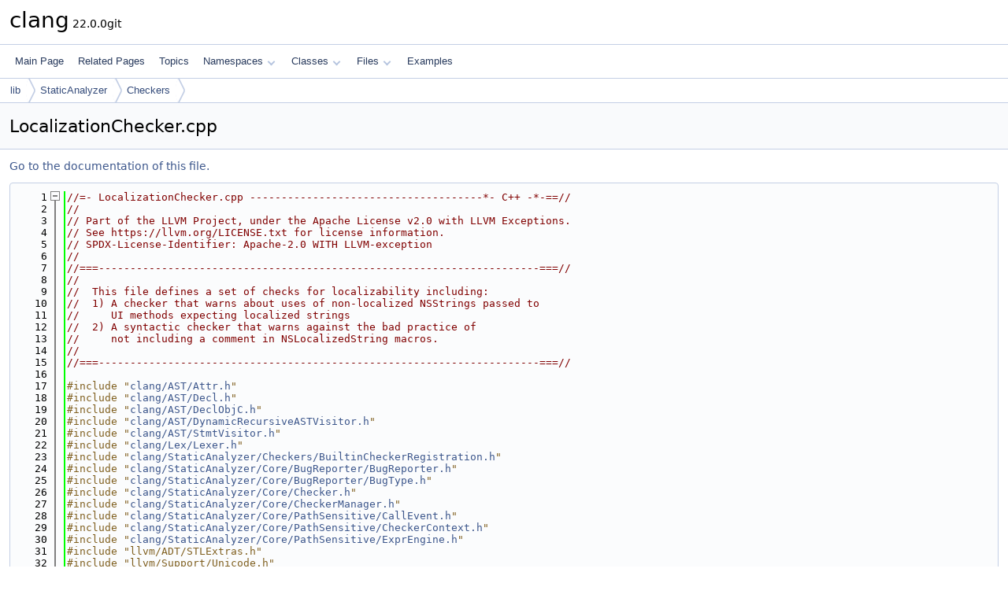

--- FILE ---
content_type: text/html
request_url: https://clang.llvm.org/doxygen/LocalizationChecker_8cpp_source.html
body_size: 43688
content:
<!DOCTYPE html PUBLIC "-//W3C//DTD XHTML 1.0 Transitional//EN" "https://www.w3.org/TR/xhtml1/DTD/xhtml1-transitional.dtd">
<html xmlns="http://www.w3.org/1999/xhtml" lang="en-US">
<head>
<meta http-equiv="Content-Type" content="text/xhtml;charset=UTF-8"/>
<meta http-equiv="X-UA-Compatible" content="IE=11"/>
<meta name="generator" content="Doxygen 1.14.0"/>
<meta name="viewport" content="width=device-width, initial-scale=1"/>
<title>clang: lib/StaticAnalyzer/Checkers/LocalizationChecker.cpp Source File</title>
<link href="tabs.css" rel="stylesheet" type="text/css"/>
<script type="text/javascript" src="jquery.js"></script>
<script type="text/javascript" src="dynsections.js"></script>
<script type="text/javascript" src="clipboard.js"></script>
<link href="doxygen.css" rel="stylesheet" type="text/css" />
</head>
<body>
<div id="top"><!-- do not remove this div, it is closed by doxygen! -->
<div id="titlearea">
<table cellspacing="0" cellpadding="0">
 <tbody>
 <tr id="projectrow">
  <td id="projectalign">
   <div id="projectname">clang<span id="projectnumber">&#160;22.0.0git</span>
   </div>
  </td>
 </tr>
 </tbody>
</table>
</div>
<!-- end header part -->
<!-- Generated by Doxygen 1.14.0 -->
<script type="text/javascript">
$(function() { codefold.init(); });
</script>
<script type="text/javascript" src="menudata.js"></script>
<script type="text/javascript" src="menu.js"></script>
<script type="text/javascript">
$(function() {
  initMenu('',false,false,'search.php','Search',false);
});
</script>
<div id="main-nav"></div>
<div id="nav-path" class="navpath">
  <ul>
<li class="navelem"><a href="dir_97aefd0d527b934f1d99a682da8fe6a9.html">lib</a></li><li class="navelem"><a href="dir_5323669f7aaa7f9ff43db9a3c9e1bf2d.html">StaticAnalyzer</a></li><li class="navelem"><a href="dir_98a0d9a5a3820cce728a787f3e823141.html">Checkers</a></li>  </ul>
</div>
</div><!-- top -->
<div id="doc-content">
<div class="header">
  <div class="headertitle"><div class="title">LocalizationChecker.cpp</div></div>
</div><!--header-->
<div class="contents">
<a href="LocalizationChecker_8cpp.html">Go to the documentation of this file.</a><div class="fragment"><div class="line"><a id="l00001" name="l00001"></a><span class="lineno">    1</span><span class="comment">//=- LocalizationChecker.cpp -------------------------------------*- C++ -*-==//</span></div>
<div class="line"><a id="l00002" name="l00002"></a><span class="lineno">    2</span><span class="comment">//</span></div>
<div class="line"><a id="l00003" name="l00003"></a><span class="lineno">    3</span><span class="comment">// Part of the LLVM Project, under the Apache License v2.0 with LLVM Exceptions.</span></div>
<div class="line"><a id="l00004" name="l00004"></a><span class="lineno">    4</span><span class="comment">// See https://llvm.org/LICENSE.txt for license information.</span></div>
<div class="line"><a id="l00005" name="l00005"></a><span class="lineno">    5</span><span class="comment">// SPDX-License-Identifier: Apache-2.0 WITH LLVM-exception</span></div>
<div class="line"><a id="l00006" name="l00006"></a><span class="lineno">    6</span><span class="comment">//</span></div>
<div class="line"><a id="l00007" name="l00007"></a><span class="lineno">    7</span><span class="comment">//===----------------------------------------------------------------------===//</span></div>
<div class="line"><a id="l00008" name="l00008"></a><span class="lineno">    8</span><span class="comment">//</span></div>
<div class="line"><a id="l00009" name="l00009"></a><span class="lineno">    9</span><span class="comment">//  This file defines a set of checks for localizability including:</span></div>
<div class="line"><a id="l00010" name="l00010"></a><span class="lineno">   10</span><span class="comment">//  1) A checker that warns about uses of non-localized NSStrings passed to</span></div>
<div class="line"><a id="l00011" name="l00011"></a><span class="lineno">   11</span><span class="comment">//     UI methods expecting localized strings</span></div>
<div class="line"><a id="l00012" name="l00012"></a><span class="lineno">   12</span><span class="comment">//  2) A syntactic checker that warns against the bad practice of</span></div>
<div class="line"><a id="l00013" name="l00013"></a><span class="lineno">   13</span><span class="comment">//     not including a comment in NSLocalizedString macros.</span></div>
<div class="line"><a id="l00014" name="l00014"></a><span class="lineno">   14</span><span class="comment">//</span></div>
<div class="line"><a id="l00015" name="l00015"></a><span class="lineno">   15</span><span class="comment">//===----------------------------------------------------------------------===//</span></div>
<div class="line"><a id="l00016" name="l00016"></a><span class="lineno">   16</span> </div>
<div class="line"><a id="l00017" name="l00017"></a><span class="lineno">   17</span><span class="preprocessor">#include &quot;<a class="code" href="AST_2Attr_8h.html">clang/AST/Attr.h</a>&quot;</span></div>
<div class="line"><a id="l00018" name="l00018"></a><span class="lineno">   18</span><span class="preprocessor">#include &quot;<a class="code" href="Decl_8h.html">clang/AST/Decl.h</a>&quot;</span></div>
<div class="line"><a id="l00019" name="l00019"></a><span class="lineno">   19</span><span class="preprocessor">#include &quot;<a class="code" href="DeclObjC_8h.html">clang/AST/DeclObjC.h</a>&quot;</span></div>
<div class="line"><a id="l00020" name="l00020"></a><span class="lineno">   20</span><span class="preprocessor">#include &quot;<a class="code" href="DynamicRecursiveASTVisitor_8h.html">clang/AST/DynamicRecursiveASTVisitor.h</a>&quot;</span></div>
<div class="line"><a id="l00021" name="l00021"></a><span class="lineno">   21</span><span class="preprocessor">#include &quot;<a class="code" href="StmtVisitor_8h.html">clang/AST/StmtVisitor.h</a>&quot;</span></div>
<div class="line"><a id="l00022" name="l00022"></a><span class="lineno">   22</span><span class="preprocessor">#include &quot;<a class="code" href="Lexer_8h.html">clang/Lex/Lexer.h</a>&quot;</span></div>
<div class="line"><a id="l00023" name="l00023"></a><span class="lineno">   23</span><span class="preprocessor">#include &quot;<a class="code" href="BuiltinCheckerRegistration_8h.html">clang/StaticAnalyzer/Checkers/BuiltinCheckerRegistration.h</a>&quot;</span></div>
<div class="line"><a id="l00024" name="l00024"></a><span class="lineno">   24</span><span class="preprocessor">#include &quot;<a class="code" href="BugReporter_8h.html">clang/StaticAnalyzer/Core/BugReporter/BugReporter.h</a>&quot;</span></div>
<div class="line"><a id="l00025" name="l00025"></a><span class="lineno">   25</span><span class="preprocessor">#include &quot;<a class="code" href="BugType_8h.html">clang/StaticAnalyzer/Core/BugReporter/BugType.h</a>&quot;</span></div>
<div class="line"><a id="l00026" name="l00026"></a><span class="lineno">   26</span><span class="preprocessor">#include &quot;<a class="code" href="StaticAnalyzer_2Core_2Checker_8h.html">clang/StaticAnalyzer/Core/Checker.h</a>&quot;</span></div>
<div class="line"><a id="l00027" name="l00027"></a><span class="lineno">   27</span><span class="preprocessor">#include &quot;<a class="code" href="CheckerManager_8h.html">clang/StaticAnalyzer/Core/CheckerManager.h</a>&quot;</span></div>
<div class="line"><a id="l00028" name="l00028"></a><span class="lineno">   28</span><span class="preprocessor">#include &quot;<a class="code" href="CallEvent_8h.html">clang/StaticAnalyzer/Core/PathSensitive/CallEvent.h</a>&quot;</span></div>
<div class="line"><a id="l00029" name="l00029"></a><span class="lineno">   29</span><span class="preprocessor">#include &quot;<a class="code" href="CheckerContext_8h.html">clang/StaticAnalyzer/Core/PathSensitive/CheckerContext.h</a>&quot;</span></div>
<div class="line"><a id="l00030" name="l00030"></a><span class="lineno">   30</span><span class="preprocessor">#include &quot;<a class="code" href="ExprEngine_8h.html">clang/StaticAnalyzer/Core/PathSensitive/ExprEngine.h</a>&quot;</span></div>
<div class="line"><a id="l00031" name="l00031"></a><span class="lineno">   31</span><span class="preprocessor">#include &quot;llvm/ADT/STLExtras.h&quot;</span></div>
<div class="line"><a id="l00032" name="l00032"></a><span class="lineno">   32</span><span class="preprocessor">#include &quot;llvm/Support/Unicode.h&quot;</span></div>
<div class="line"><a id="l00033" name="l00033"></a><span class="lineno">   33</span><span class="preprocessor">#include &lt;optional&gt;</span></div>
<div class="line"><a id="l00034" name="l00034"></a><span class="lineno">   34</span> </div>
<div class="line"><a id="l00035" name="l00035"></a><span class="lineno">   35</span><span class="keyword">using namespace </span><a class="code hl_namespace" href="namespaceclang.html">clang</a>;</div>
<div class="line"><a id="l00036" name="l00036"></a><span class="lineno">   36</span><span class="keyword">using namespace </span><a class="code hl_namespace" href="namespaceclang_1_1ento.html">ento</a>;</div>
<div class="line"><a id="l00037" name="l00037"></a><span class="lineno">   37</span> </div>
<div class="line"><a id="l00038" name="l00038"></a><span class="lineno">   38</span><span class="keyword">namespace </span>{</div>
<div class="line"><a id="l00039" name="l00039"></a><span class="lineno">   39</span><span class="keyword">struct </span>LocalizedState {</div>
<div class="line"><a id="l00040" name="l00040"></a><span class="lineno">   40</span><span class="keyword">private</span>:</div>
<div class="line"><a id="l00041" name="l00041"></a><span class="lineno">   41</span>  <span class="keyword">enum</span> Kind { NonLocalized, Localized } K;</div>
<div class="line"><a id="l00042" name="l00042"></a><span class="lineno">   42</span>  LocalizedState(Kind InK) : K(InK) {}</div>
<div class="line"><a id="l00043" name="l00043"></a><span class="lineno">   43</span> </div>
<div class="line"><a id="l00044" name="l00044"></a><span class="lineno">   44</span><span class="keyword">public</span>:</div>
<div class="line"><a id="l00045" name="l00045"></a><span class="lineno">   45</span>  <span class="keywordtype">bool</span> isLocalized()<span class="keyword"> const </span>{ <span class="keywordflow">return</span> K == Localized; }</div>
<div class="line"><a id="l00046" name="l00046"></a><span class="lineno">   46</span>  <span class="keywordtype">bool</span> isNonLocalized()<span class="keyword"> const </span>{ <span class="keywordflow">return</span> K == NonLocalized; }</div>
<div class="line"><a id="l00047" name="l00047"></a><span class="lineno">   47</span> </div>
<div class="line"><a id="l00048" name="l00048"></a><span class="lineno">   48</span>  <span class="keyword">static</span> LocalizedState getLocalized() { <span class="keywordflow">return</span> LocalizedState(Localized); }</div>
<div class="line"><a id="l00049" name="l00049"></a><span class="lineno">   49</span>  <span class="keyword">static</span> LocalizedState getNonLocalized() {</div>
<div class="line"><a id="l00050" name="l00050"></a><span class="lineno">   50</span>    <span class="keywordflow">return</span> LocalizedState(NonLocalized);</div>
<div class="line"><a id="l00051" name="l00051"></a><span class="lineno">   51</span>  }</div>
<div class="line"><a id="l00052" name="l00052"></a><span class="lineno">   52</span> </div>
<div class="line"><a id="l00053" name="l00053"></a><span class="lineno">   53</span>  <span class="comment">// Overload the == operator</span></div>
<div class="line"><a id="l00054" name="l00054"></a><span class="lineno">   54</span>  <span class="keywordtype">bool</span> <a class="code hl_function" href="namespaceclang.html#a4a57f21b55a81cefae4379e09a3be0c3">operator==</a>(<span class="keyword">const</span> LocalizedState &amp;<a class="code hl_define" href="Interpreter_2Value_8h.html#a094c3d875c5b3d55fb5307c29cfc2c18">X</a>)<span class="keyword"> const </span>{ <span class="keywordflow">return</span> K == <a class="code hl_define" href="Interpreter_2Value_8h.html#a094c3d875c5b3d55fb5307c29cfc2c18">X</a>.K; }</div>
<div class="line"><a id="l00055" name="l00055"></a><span class="lineno">   55</span> </div>
<div class="line"><a id="l00056" name="l00056"></a><span class="lineno">   56</span>  <span class="comment">// LLVMs equivalent of a hash function</span></div>
<div class="line"><a id="l00057" name="l00057"></a><span class="lineno">   57</span>  <span class="keywordtype">void</span> Profile(llvm::FoldingSetNodeID &amp;ID)<span class="keyword"> const </span>{ <a class="code hl_enumeration" href="namespaceclang_1_1Builtin.html#a96281da348e2b70f3a45a66f6e48905c">ID</a>.AddInteger(K); }</div>
<div class="line"><a id="l00058" name="l00058"></a><span class="lineno">   58</span>};</div>
<div class="line"><a id="l00059" name="l00059"></a><span class="lineno">   59</span> </div>
<div class="line"><a id="l00060" name="l00060"></a><span class="lineno">   60</span><span class="keyword">class </span>NonLocalizedStringChecker</div>
<div class="line"><a id="l00061" name="l00061"></a><span class="lineno">   61</span>    : <span class="keyword">public</span> <a class="code hl_class" href="classclang_1_1ento_1_1Checker.html">Checker</a>&lt;check::PreCall, check::PostCall, check::PreObjCMessage,</div>
<div class="line"><a id="l00062" name="l00062"></a><span class="lineno">   62</span>                     check::PostObjCMessage,</div>
<div class="line"><a id="l00063" name="l00063"></a><span class="lineno">   63</span>                     check::PostStmt&lt;ObjCStringLiteral&gt;&gt; {</div>
<div class="line"><a id="l00064" name="l00064"></a><span class="lineno">   64</span> </div>
<div class="line"><a id="l00065" name="l00065"></a><span class="lineno">   65</span>  <span class="keyword">const</span> BugType BT{<span class="keyword">this</span>, <span class="stringliteral">&quot;Unlocalizable string&quot;</span>,</div>
<div class="line"><a id="l00066" name="l00066"></a><span class="lineno">   66</span>                   <span class="stringliteral">&quot;Localizability Issue (Apple)&quot;</span>};</div>
<div class="line"><a id="l00067" name="l00067"></a><span class="lineno">   67</span> </div>
<div class="line"><a id="l00068" name="l00068"></a><span class="lineno">   68</span>  <span class="comment">// Methods that require a localized string</span></div>
<div class="line"><a id="l00069" name="l00069"></a><span class="lineno">   69</span>  <span class="keyword">mutable</span> llvm::DenseMap&lt;<span class="keyword">const</span> IdentifierInfo *,</div>
<div class="line"><a id="l00070" name="l00070"></a><span class="lineno">   70</span>                         llvm::DenseMap&lt;Selector, uint8_t&gt;&gt; UIMethods;</div>
<div class="line"><a id="l00071" name="l00071"></a><span class="lineno">   71</span>  <span class="comment">// Methods that return a localized string</span></div>
<div class="line"><a id="l00072" name="l00072"></a><span class="lineno">   72</span>  <span class="keyword">mutable</span> llvm::SmallSet&lt;std::pair&lt;const IdentifierInfo *, Selector&gt;, 12&gt; LSM;</div>
<div class="line"><a id="l00073" name="l00073"></a><span class="lineno">   73</span>  <span class="comment">// C Functions that return a localized string</span></div>
<div class="line"><a id="l00074" name="l00074"></a><span class="lineno">   74</span>  <span class="keyword">mutable</span> llvm::SmallPtrSet&lt;const IdentifierInfo *, 5&gt; LSF;</div>
<div class="line"><a id="l00075" name="l00075"></a><span class="lineno">   75</span> </div>
<div class="line"><a id="l00076" name="l00076"></a><span class="lineno">   76</span>  <span class="keywordtype">void</span> initUIMethods(ASTContext &amp;Ctx) <span class="keyword">const</span>;</div>
<div class="line"><a id="l00077" name="l00077"></a><span class="lineno">   77</span>  <span class="keywordtype">void</span> initLocStringsMethods(ASTContext &amp;Ctx) <span class="keyword">const</span>;</div>
<div class="line"><a id="l00078" name="l00078"></a><span class="lineno">   78</span> </div>
<div class="line"><a id="l00079" name="l00079"></a><span class="lineno">   79</span>  <span class="keywordtype">bool</span> hasNonLocalizedState(SVal S, CheckerContext &amp;<a class="code hl_enumvalue" href="namespaceclang.html#a30e53bc866c59c29a04d85e5b1a5670fa0d61f8370cad1d412f80b84d143e1257">C</a>) <span class="keyword">const</span>;</div>
<div class="line"><a id="l00080" name="l00080"></a><span class="lineno">   80</span>  <span class="keywordtype">bool</span> hasLocalizedState(SVal S, CheckerContext &amp;<a class="code hl_enumvalue" href="namespaceclang.html#a30e53bc866c59c29a04d85e5b1a5670fa0d61f8370cad1d412f80b84d143e1257">C</a>) <span class="keyword">const</span>;</div>
<div class="line"><a id="l00081" name="l00081"></a><span class="lineno">   81</span>  <span class="keywordtype">void</span> setNonLocalizedState(SVal S, CheckerContext &amp;<a class="code hl_enumvalue" href="namespaceclang.html#a30e53bc866c59c29a04d85e5b1a5670fa0d61f8370cad1d412f80b84d143e1257">C</a>) <span class="keyword">const</span>;</div>
<div class="line"><a id="l00082" name="l00082"></a><span class="lineno">   82</span>  <span class="keywordtype">void</span> setLocalizedState(SVal S, CheckerContext &amp;<a class="code hl_enumvalue" href="namespaceclang.html#a30e53bc866c59c29a04d85e5b1a5670fa0d61f8370cad1d412f80b84d143e1257">C</a>) <span class="keyword">const</span>;</div>
<div class="line"><a id="l00083" name="l00083"></a><span class="lineno">   83</span> </div>
<div class="line"><a id="l00084" name="l00084"></a><span class="lineno">   84</span>  <span class="keywordtype">bool</span> isAnnotatedAsReturningLocalized(<span class="keyword">const</span> Decl *D) <span class="keyword">const</span>;</div>
<div class="line"><a id="l00085" name="l00085"></a><span class="lineno">   85</span>  <span class="keywordtype">bool</span> isAnnotatedAsTakingLocalized(<span class="keyword">const</span> Decl *D) <span class="keyword">const</span>;</div>
<div class="line"><a id="l00086" name="l00086"></a><span class="lineno">   86</span>  <span class="keywordtype">void</span> reportLocalizationError(SVal S, <span class="keyword">const</span> CallEvent &amp;M, CheckerContext &amp;<a class="code hl_enumvalue" href="namespaceclang.html#a30e53bc866c59c29a04d85e5b1a5670fa0d61f8370cad1d412f80b84d143e1257">C</a>,</div>
<div class="line"><a id="l00087" name="l00087"></a><span class="lineno">   87</span>                               <span class="keywordtype">int</span> argumentNumber = 0) <span class="keyword">const</span>;</div>
<div class="line"><a id="l00088" name="l00088"></a><span class="lineno">   88</span> </div>
<div class="line"><a id="l00089" name="l00089"></a><span class="lineno">   89</span>  <span class="keywordtype">int</span> getLocalizedArgumentForSelector(<span class="keyword">const</span> IdentifierInfo *Receiver,</div>
<div class="line"><a id="l00090" name="l00090"></a><span class="lineno">   90</span>                                      Selector S) <span class="keyword">const</span>;</div>
<div class="line"><a id="l00091" name="l00091"></a><span class="lineno">   91</span> </div>
<div class="line"><a id="l00092" name="l00092"></a><span class="lineno">   92</span><span class="keyword">public</span>:</div>
<div class="line"><a id="l00093" name="l00093"></a><span class="lineno">   93</span>  <span class="comment">// When this parameter is set to true, the checker assumes all</span></div>
<div class="line"><a id="l00094" name="l00094"></a><span class="lineno">   94</span>  <span class="comment">// methods that return NSStrings are unlocalized. Thus, more false</span></div>
<div class="line"><a id="l00095" name="l00095"></a><span class="lineno">   95</span>  <span class="comment">// positives will be reported.</span></div>
<div class="line"><a id="l00096" name="l00096"></a><span class="lineno">   96</span>  <span class="keywordtype">bool</span> IsAggressive = <span class="keyword">false</span>;</div>
<div class="line"><a id="l00097" name="l00097"></a><span class="lineno">   97</span> </div>
<div class="line"><a id="l00098" name="l00098"></a><span class="lineno">   98</span>  <span class="keywordtype">void</span> checkPreObjCMessage(<span class="keyword">const</span> ObjCMethodCall &amp;msg, CheckerContext &amp;<a class="code hl_enumvalue" href="namespaceclang.html#a30e53bc866c59c29a04d85e5b1a5670fa0d61f8370cad1d412f80b84d143e1257">C</a>) <span class="keyword">const</span>;</div>
<div class="line"><a id="l00099" name="l00099"></a><span class="lineno">   99</span>  <span class="keywordtype">void</span> checkPostObjCMessage(<span class="keyword">const</span> ObjCMethodCall &amp;msg, CheckerContext &amp;<a class="code hl_enumvalue" href="namespaceclang.html#a30e53bc866c59c29a04d85e5b1a5670fa0d61f8370cad1d412f80b84d143e1257">C</a>) <span class="keyword">const</span>;</div>
<div class="line"><a id="l00100" name="l00100"></a><span class="lineno">  100</span>  <span class="keywordtype">void</span> checkPostStmt(<span class="keyword">const</span> ObjCStringLiteral *SL, CheckerContext &amp;<a class="code hl_enumvalue" href="namespaceclang.html#a30e53bc866c59c29a04d85e5b1a5670fa0d61f8370cad1d412f80b84d143e1257">C</a>) <span class="keyword">const</span>;</div>
<div class="line"><a id="l00101" name="l00101"></a><span class="lineno">  101</span>  <span class="keywordtype">void</span> checkPreCall(<span class="keyword">const</span> CallEvent &amp;<a class="code hl_enumvalue" href="namespaceclang.html#a53255ad95f1658a6dd9e21b788f811c4ac3755e61202abd74da5885d2e9c9160e">Call</a>, CheckerContext &amp;<a class="code hl_enumvalue" href="namespaceclang.html#a30e53bc866c59c29a04d85e5b1a5670fa0d61f8370cad1d412f80b84d143e1257">C</a>) <span class="keyword">const</span>;</div>
<div class="line"><a id="l00102" name="l00102"></a><span class="lineno">  102</span>  <span class="keywordtype">void</span> checkPostCall(<span class="keyword">const</span> CallEvent &amp;<a class="code hl_enumvalue" href="namespaceclang.html#a53255ad95f1658a6dd9e21b788f811c4ac3755e61202abd74da5885d2e9c9160e">Call</a>, CheckerContext &amp;<a class="code hl_enumvalue" href="namespaceclang.html#a30e53bc866c59c29a04d85e5b1a5670fa0d61f8370cad1d412f80b84d143e1257">C</a>) <span class="keyword">const</span>;</div>
<div class="line"><a id="l00103" name="l00103"></a><span class="lineno">  103</span>};</div>
<div class="line"><a id="l00104" name="l00104"></a><span class="lineno">  104</span> </div>
<div class="line"><a id="l00105" name="l00105"></a><span class="lineno">  105</span>} <span class="comment">// end anonymous namespace</span></div>
<div class="line"><a id="l00106" name="l00106"></a><span class="lineno">  106</span> </div>
<div class="foldopen" id="foldopen00107" data-start="{" data-end="}">
<div class="line"><a id="l00107" name="l00107"></a><span class="lineno"><a class="line" href="LocalizationChecker_8cpp.html#a2d155286f628fb1782a1e460bb124aca">  107</a></span><a class="code hl_define" href="ProgramStateTrait_8h.html#a6d1893bb8c18543337b6c363c1319fcf">REGISTER_MAP_WITH_PROGRAMSTATE</a>(LocalizedMemMap, <span class="keyword">const</span> <a class="code hl_class" href="classclang_1_1ento_1_1MemRegion.html">MemRegion</a> *,</div>
<div class="line"><a id="l00108" name="l00108"></a><span class="lineno">  108</span>                               LocalizedState)</div>
<div class="line"><a id="l00109" name="l00109"></a><span class="lineno">  109</span> </div>
<div class="line"><a id="l00110" name="l00110"></a><span class="lineno">  110</span><span class="keyword">namespace </span>{</div>
<div class="line"><a id="l00111" name="l00111"></a><span class="lineno">  111</span><span class="keyword">class </span>NonLocalizedStringBRVisitor final : <span class="keyword">public</span> <a class="code hl_class" href="classclang_1_1ento_1_1BugReporterVisitor.html">BugReporterVisitor</a> {</div>
<div class="line"><a id="l00112" name="l00112"></a><span class="lineno">  112</span> </div>
<div class="line"><a id="l00113" name="l00113"></a><span class="lineno">  113</span>  <span class="keyword">const</span> <a class="code hl_class" href="classclang_1_1ento_1_1MemRegion.html">MemRegion</a> *NonLocalizedString;</div>
<div class="line"><a id="l00114" name="l00114"></a><span class="lineno">  114</span>  <span class="keywordtype">bool</span> Satisfied;</div>
<div class="line"><a id="l00115" name="l00115"></a><span class="lineno">  115</span> </div>
<div class="line"><a id="l00116" name="l00116"></a><span class="lineno">  116</span><span class="keyword">public</span>:</div>
<div class="line"><a id="l00117" name="l00117"></a><span class="lineno">  117</span>  NonLocalizedStringBRVisitor(<span class="keyword">const</span> <a class="code hl_class" href="classclang_1_1ento_1_1MemRegion.html">MemRegion</a> *NonLocalizedString)</div>
<div class="line"><a id="l00118" name="l00118"></a><span class="lineno">  118</span>      : NonLocalizedString(NonLocalizedString), Satisfied(<span class="keyword">false</span>) {</div>
<div class="line"><a id="l00119" name="l00119"></a><span class="lineno">  119</span>    assert(NonLocalizedString);</div>
<div class="line"><a id="l00120" name="l00120"></a><span class="lineno">  120</span>  }</div>
<div class="line"><a id="l00121" name="l00121"></a><span class="lineno">  121</span> </div>
<div class="line"><a id="l00122" name="l00122"></a><span class="lineno">  122</span>  <a class="code hl_typedef" href="namespaceclang_1_1ento.html#ae83396011d031f28ae11a4f23c4c45d0">PathDiagnosticPieceRef</a> <a class="code hl_function" href="classclang_1_1ento_1_1BugReporterVisitor.html#a199ba4ccc591b2a588c5a8a69e6ebeb0">VisitNode</a>(<span class="keyword">const</span> <a class="code hl_class" href="classclang_1_1ento_1_1ExplodedNode.html">ExplodedNode</a> *Succ,</div>
<div class="line"><a id="l00123" name="l00123"></a><span class="lineno">  123</span>                                   <a class="code hl_class" href="classclang_1_1ento_1_1BugReporterContext.html">BugReporterContext</a> &amp;BRC,</div>
<div class="line"><a id="l00124" name="l00124"></a><span class="lineno">  124</span>                                   <a class="code hl_class" href="classclang_1_1ento_1_1PathSensitiveBugReport.html">PathSensitiveBugReport</a> &amp;BR) <span class="keyword">override</span>;</div>
<div class="line"><a id="l00125" name="l00125"></a><span class="lineno">  125</span> </div>
<div class="line"><a id="l00126" name="l00126"></a><span class="lineno">  126</span>  <span class="keywordtype">void</span> <a class="code hl_function" href="classclang_1_1ento_1_1BugReporterVisitor.html#a00f72c1f1d6286dd5007a37a9a19c8ef">Profile</a>(llvm::FoldingSetNodeID &amp;ID)<span class="keyword"> const override </span>{</div>
<div class="line"><a id="l00127" name="l00127"></a><span class="lineno">  127</span>    ID.Add(NonLocalizedString);</div>
<div class="line"><a id="l00128" name="l00128"></a><span class="lineno">  128</span>  }</div>
<div class="line"><a id="l00129" name="l00129"></a><span class="lineno">  129</span>};</div>
<div class="line"><a id="l00130" name="l00130"></a><span class="lineno">  130</span>} <span class="comment">// End anonymous namespace.</span></div>
</div>
<div class="line"><a id="l00131" name="l00131"></a><span class="lineno">  131</span> </div>
<div class="foldopen" id="foldopen00132" data-start="" data-end="">
<div class="line"><a id="l00132" name="l00132"></a><span class="lineno"><a class="line" href="LocalizationChecker_8cpp.html#a312bbd8ead07616bfe471bf545679186">  132</a></span><span class="preprocessor">#define NEW_RECEIVER(receiver)                                                 \</span></div>
<div class="line"><a id="l00133" name="l00133"></a><span class="lineno">  133</span><span class="preprocessor">  llvm::DenseMap&lt;Selector, uint8_t&gt; &amp;receiver##M =                             \</span></div>
<div class="line"><a id="l00134" name="l00134"></a><span class="lineno">  134</span><span class="preprocessor">      UIMethods[&amp;Ctx.Idents.get(#receiver)];</span></div>
</div>
<div class="foldopen" id="foldopen00135" data-start="" data-end="">
<div class="line"><a id="l00135" name="l00135"></a><span class="lineno"><a class="line" href="LocalizationChecker_8cpp.html#a0a4af77484c8c0c7159c4f37507b19e6">  135</a></span><span class="preprocessor">#define ADD_NULLARY_METHOD(receiver, method, argument)                         \</span></div>
<div class="line"><a id="l00136" name="l00136"></a><span class="lineno">  136</span><span class="preprocessor">  receiver##M.insert(                                                          \</span></div>
<div class="line"><a id="l00137" name="l00137"></a><span class="lineno">  137</span><span class="preprocessor">      {Ctx.Selectors.getNullarySelector(&amp;Ctx.Idents.get(#method)), argument});</span></div>
</div>
<div class="foldopen" id="foldopen00138" data-start="" data-end="">
<div class="line"><a id="l00138" name="l00138"></a><span class="lineno"><a class="line" href="LocalizationChecker_8cpp.html#a7b1b2473045cdc9c1dbdab6ba7964a74">  138</a></span><span class="preprocessor">#define ADD_UNARY_METHOD(receiver, method, argument)                           \</span></div>
<div class="line"><a id="l00139" name="l00139"></a><span class="lineno">  139</span><span class="preprocessor">  receiver##M.insert(                                                          \</span></div>
<div class="line"><a id="l00140" name="l00140"></a><span class="lineno">  140</span><span class="preprocessor">      {Ctx.Selectors.getUnarySelector(&amp;Ctx.Idents.get(#method)), argument});</span></div>
</div>
<div class="foldopen" id="foldopen00141" data-start="" data-end="">
<div class="line"><a id="l00141" name="l00141"></a><span class="lineno"><a class="line" href="LocalizationChecker_8cpp.html#a7cb48feffbe44d890ec930d2288ac040">  141</a></span><span class="preprocessor">#define ADD_METHOD(receiver, method_list, count, argument)                     \</span></div>
<div class="line"><a id="l00142" name="l00142"></a><span class="lineno">  142</span><span class="preprocessor">  receiver##M.insert({Ctx.Selectors.getSelector(count, method_list), argument});</span></div>
</div>
<div class="line"><a id="l00143" name="l00143"></a><span class="lineno">  143</span><span class="comment"></span> </div>
<div class="line"><a id="l00144" name="l00144"></a><span class="lineno">  144</span><span class="comment">/// Initializes a list of methods that require a localized string</span></div>
<div class="line"><a id="l00145" name="l00145"></a><span class="lineno">  145</span><span class="comment">/// Format: {&quot;ClassName&quot;, {{&quot;selectorName:&quot;, LocStringArg#}, ...}, ...}</span></div>
<div class="line"><a id="l00146" name="l00146"></a><span class="lineno">  146</span><span class="keywordtype">void</span> NonLocalizedStringChecker::initUIMethods(<a class="code hl_class" href="classclang_1_1ASTContext.html">ASTContext</a> &amp;Ctx)<span class="keyword"> const </span>{</div>
<div class="line"><a id="l00147" name="l00147"></a><span class="lineno">  147</span>  <span class="keywordflow">if</span> (!UIMethods.empty())</div>
<div class="line"><a id="l00148" name="l00148"></a><span class="lineno">  148</span>    <span class="keywordflow">return</span>;</div>
<div class="line"><a id="l00149" name="l00149"></a><span class="lineno">  149</span> </div>
<div class="line"><a id="l00150" name="l00150"></a><span class="lineno">  150</span>  <span class="comment">// UI Methods</span></div>
<div class="line"><a id="l00151" name="l00151"></a><span class="lineno">  151</span>  <a class="code hl_define" href="LocalizationChecker_8cpp.html#a312bbd8ead07616bfe471bf545679186">NEW_RECEIVER</a>(UISearchDisplayController)</div>
<div class="line"><a id="l00152" name="l00152"></a><span class="lineno">  152</span>  <a class="code hl_define" href="LocalizationChecker_8cpp.html#a7b1b2473045cdc9c1dbdab6ba7964a74">ADD_UNARY_METHOD</a>(UISearchDisplayController, setSearchResultsTitle, 0)</div>
<div class="line"><a id="l00153" name="l00153"></a><span class="lineno">  153</span> </div>
<div class="line"><a id="l00154" name="l00154"></a><span class="lineno">  154</span>  <a class="code hl_define" href="LocalizationChecker_8cpp.html#a312bbd8ead07616bfe471bf545679186">NEW_RECEIVER</a>(UITabBarItem)</div>
<div class="line"><a id="l00155" name="l00155"></a><span class="lineno">  155</span>  <span class="keyword">const</span> <a class="code hl_class" href="classclang_1_1IdentifierInfo.html">IdentifierInfo</a> *initWithTitleUITabBarItemTag[] = {</div>
<div class="line"><a id="l00156" name="l00156"></a><span class="lineno">  156</span>      &amp;Ctx.<a class="code hl_variable" href="classclang_1_1ASTContext.html#a4f95adb9958e22fbe55212ae6482feb4">Idents</a>.<a class="code hl_function" href="classclang_1_1IdentifierTable.html#a983315e9fe238b0444eb1dbb03114300">get</a>(<span class="stringliteral">&quot;initWithTitle&quot;</span>), &amp;Ctx.<a class="code hl_variable" href="classclang_1_1ASTContext.html#a4f95adb9958e22fbe55212ae6482feb4">Idents</a>.<a class="code hl_function" href="classclang_1_1IdentifierTable.html#a983315e9fe238b0444eb1dbb03114300">get</a>(<span class="stringliteral">&quot;image&quot;</span>),</div>
<div class="line"><a id="l00157" name="l00157"></a><span class="lineno">  157</span>      &amp;Ctx.<a class="code hl_variable" href="classclang_1_1ASTContext.html#a4f95adb9958e22fbe55212ae6482feb4">Idents</a>.<a class="code hl_function" href="classclang_1_1IdentifierTable.html#a983315e9fe238b0444eb1dbb03114300">get</a>(<span class="stringliteral">&quot;tag&quot;</span>)};</div>
<div class="line"><a id="l00158" name="l00158"></a><span class="lineno">  158</span>  <a class="code hl_define" href="LocalizationChecker_8cpp.html#a7cb48feffbe44d890ec930d2288ac040">ADD_METHOD</a>(UITabBarItem, initWithTitleUITabBarItemTag, 3, 0)</div>
<div class="line"><a id="l00159" name="l00159"></a><span class="lineno">  159</span>  <span class="keyword">const</span> <a class="code hl_class" href="classclang_1_1IdentifierInfo.html">IdentifierInfo</a> *initWithTitleUITabBarItemImage[] = {</div>
<div class="line"><a id="l00160" name="l00160"></a><span class="lineno">  160</span>      &amp;Ctx.<a class="code hl_variable" href="classclang_1_1ASTContext.html#a4f95adb9958e22fbe55212ae6482feb4">Idents</a>.<a class="code hl_function" href="classclang_1_1IdentifierTable.html#a983315e9fe238b0444eb1dbb03114300">get</a>(<span class="stringliteral">&quot;initWithTitle&quot;</span>), &amp;Ctx.<a class="code hl_variable" href="classclang_1_1ASTContext.html#a4f95adb9958e22fbe55212ae6482feb4">Idents</a>.<a class="code hl_function" href="classclang_1_1IdentifierTable.html#a983315e9fe238b0444eb1dbb03114300">get</a>(<span class="stringliteral">&quot;image&quot;</span>),</div>
<div class="line"><a id="l00161" name="l00161"></a><span class="lineno">  161</span>      &amp;Ctx.<a class="code hl_variable" href="classclang_1_1ASTContext.html#a4f95adb9958e22fbe55212ae6482feb4">Idents</a>.<a class="code hl_function" href="classclang_1_1IdentifierTable.html#a983315e9fe238b0444eb1dbb03114300">get</a>(<span class="stringliteral">&quot;selectedImage&quot;</span>)};</div>
<div class="line"><a id="l00162" name="l00162"></a><span class="lineno">  162</span>  <a class="code hl_define" href="LocalizationChecker_8cpp.html#a7cb48feffbe44d890ec930d2288ac040">ADD_METHOD</a>(UITabBarItem, initWithTitleUITabBarItemImage, 3, 0)</div>
<div class="line"><a id="l00163" name="l00163"></a><span class="lineno">  163</span> </div>
<div class="line"><a id="l00164" name="l00164"></a><span class="lineno">  164</span>  <a class="code hl_define" href="LocalizationChecker_8cpp.html#a312bbd8ead07616bfe471bf545679186">NEW_RECEIVER</a>(NSDockTile)</div>
<div class="line"><a id="l00165" name="l00165"></a><span class="lineno">  165</span>  <a class="code hl_define" href="LocalizationChecker_8cpp.html#a7b1b2473045cdc9c1dbdab6ba7964a74">ADD_UNARY_METHOD</a>(NSDockTile, setBadgeLabel, 0)</div>
<div class="line"><a id="l00166" name="l00166"></a><span class="lineno">  166</span> </div>
<div class="line"><a id="l00167" name="l00167"></a><span class="lineno">  167</span>  <a class="code hl_define" href="LocalizationChecker_8cpp.html#a312bbd8ead07616bfe471bf545679186">NEW_RECEIVER</a>(NSStatusItem)</div>
<div class="line"><a id="l00168" name="l00168"></a><span class="lineno">  168</span>  <a class="code hl_define" href="LocalizationChecker_8cpp.html#a7b1b2473045cdc9c1dbdab6ba7964a74">ADD_UNARY_METHOD</a>(NSStatusItem, setTitle, 0)</div>
<div class="line"><a id="l00169" name="l00169"></a><span class="lineno">  169</span>  <a class="code hl_define" href="LocalizationChecker_8cpp.html#a7b1b2473045cdc9c1dbdab6ba7964a74">ADD_UNARY_METHOD</a>(NSStatusItem, setToolTip, 0)</div>
<div class="line"><a id="l00170" name="l00170"></a><span class="lineno">  170</span> </div>
<div class="line"><a id="l00171" name="l00171"></a><span class="lineno">  171</span>  <a class="code hl_define" href="LocalizationChecker_8cpp.html#a312bbd8ead07616bfe471bf545679186">NEW_RECEIVER</a>(UITableViewRowAction)</div>
<div class="line"><a id="l00172" name="l00172"></a><span class="lineno">  172</span>  <span class="keyword">const</span> <a class="code hl_class" href="classclang_1_1IdentifierInfo.html">IdentifierInfo</a> *rowActionWithStyleUITableViewRowAction[] = {</div>
<div class="line"><a id="l00173" name="l00173"></a><span class="lineno">  173</span>      &amp;Ctx.<a class="code hl_variable" href="classclang_1_1ASTContext.html#a4f95adb9958e22fbe55212ae6482feb4">Idents</a>.<a class="code hl_function" href="classclang_1_1IdentifierTable.html#a983315e9fe238b0444eb1dbb03114300">get</a>(<span class="stringliteral">&quot;rowActionWithStyle&quot;</span>), &amp;Ctx.<a class="code hl_variable" href="classclang_1_1ASTContext.html#a4f95adb9958e22fbe55212ae6482feb4">Idents</a>.<a class="code hl_function" href="classclang_1_1IdentifierTable.html#a983315e9fe238b0444eb1dbb03114300">get</a>(<span class="stringliteral">&quot;title&quot;</span>),</div>
<div class="line"><a id="l00174" name="l00174"></a><span class="lineno">  174</span>      &amp;Ctx.<a class="code hl_variable" href="classclang_1_1ASTContext.html#a4f95adb9958e22fbe55212ae6482feb4">Idents</a>.<a class="code hl_function" href="classclang_1_1IdentifierTable.html#a983315e9fe238b0444eb1dbb03114300">get</a>(<span class="stringliteral">&quot;handler&quot;</span>)};</div>
<div class="line"><a id="l00175" name="l00175"></a><span class="lineno">  175</span>  <a class="code hl_define" href="LocalizationChecker_8cpp.html#a7cb48feffbe44d890ec930d2288ac040">ADD_METHOD</a>(UITableViewRowAction, rowActionWithStyleUITableViewRowAction, 3, 1)</div>
<div class="line"><a id="l00176" name="l00176"></a><span class="lineno">  176</span>  <a class="code hl_define" href="LocalizationChecker_8cpp.html#a7b1b2473045cdc9c1dbdab6ba7964a74">ADD_UNARY_METHOD</a>(UITableViewRowAction, setTitle, 0)</div>
<div class="line"><a id="l00177" name="l00177"></a><span class="lineno">  177</span> </div>
<div class="line"><a id="l00178" name="l00178"></a><span class="lineno">  178</span>  <a class="code hl_define" href="LocalizationChecker_8cpp.html#a312bbd8ead07616bfe471bf545679186">NEW_RECEIVER</a>(NSBox)</div>
<div class="line"><a id="l00179" name="l00179"></a><span class="lineno">  179</span>  <a class="code hl_define" href="LocalizationChecker_8cpp.html#a7b1b2473045cdc9c1dbdab6ba7964a74">ADD_UNARY_METHOD</a>(NSBox, setTitle, 0)</div>
<div class="line"><a id="l00180" name="l00180"></a><span class="lineno">  180</span> </div>
<div class="line"><a id="l00181" name="l00181"></a><span class="lineno">  181</span>  <a class="code hl_define" href="LocalizationChecker_8cpp.html#a312bbd8ead07616bfe471bf545679186">NEW_RECEIVER</a>(NSButton)</div>
<div class="line"><a id="l00182" name="l00182"></a><span class="lineno">  182</span>  <a class="code hl_define" href="LocalizationChecker_8cpp.html#a7b1b2473045cdc9c1dbdab6ba7964a74">ADD_UNARY_METHOD</a>(NSButton, setTitle, 0)</div>
<div class="line"><a id="l00183" name="l00183"></a><span class="lineno">  183</span>  <a class="code hl_define" href="LocalizationChecker_8cpp.html#a7b1b2473045cdc9c1dbdab6ba7964a74">ADD_UNARY_METHOD</a>(NSButton, setAlternateTitle, 0)</div>
<div class="line"><a id="l00184" name="l00184"></a><span class="lineno">  184</span>  <span class="keyword">const</span> <a class="code hl_class" href="classclang_1_1IdentifierInfo.html">IdentifierInfo</a> *radioButtonWithTitleNSButton[] = {</div>
<div class="line"><a id="l00185" name="l00185"></a><span class="lineno">  185</span>      &amp;Ctx.<a class="code hl_variable" href="classclang_1_1ASTContext.html#a4f95adb9958e22fbe55212ae6482feb4">Idents</a>.<a class="code hl_function" href="classclang_1_1IdentifierTable.html#a983315e9fe238b0444eb1dbb03114300">get</a>(<span class="stringliteral">&quot;radioButtonWithTitle&quot;</span>), &amp;Ctx.<a class="code hl_variable" href="classclang_1_1ASTContext.html#a4f95adb9958e22fbe55212ae6482feb4">Idents</a>.<a class="code hl_function" href="classclang_1_1IdentifierTable.html#a983315e9fe238b0444eb1dbb03114300">get</a>(<span class="stringliteral">&quot;target&quot;</span>),</div>
<div class="line"><a id="l00186" name="l00186"></a><span class="lineno">  186</span>      &amp;Ctx.<a class="code hl_variable" href="classclang_1_1ASTContext.html#a4f95adb9958e22fbe55212ae6482feb4">Idents</a>.<a class="code hl_function" href="classclang_1_1IdentifierTable.html#a983315e9fe238b0444eb1dbb03114300">get</a>(<span class="stringliteral">&quot;action&quot;</span>)};</div>
<div class="line"><a id="l00187" name="l00187"></a><span class="lineno">  187</span>  <a class="code hl_define" href="LocalizationChecker_8cpp.html#a7cb48feffbe44d890ec930d2288ac040">ADD_METHOD</a>(NSButton, radioButtonWithTitleNSButton, 3, 0)</div>
<div class="line"><a id="l00188" name="l00188"></a><span class="lineno">  188</span>  <span class="keyword">const</span> <a class="code hl_class" href="classclang_1_1IdentifierInfo.html">IdentifierInfo</a> *buttonWithTitleNSButtonImage[] = {</div>
<div class="line"><a id="l00189" name="l00189"></a><span class="lineno">  189</span>      &amp;Ctx.<a class="code hl_variable" href="classclang_1_1ASTContext.html#a4f95adb9958e22fbe55212ae6482feb4">Idents</a>.<a class="code hl_function" href="classclang_1_1IdentifierTable.html#a983315e9fe238b0444eb1dbb03114300">get</a>(<span class="stringliteral">&quot;buttonWithTitle&quot;</span>), &amp;Ctx.<a class="code hl_variable" href="classclang_1_1ASTContext.html#a4f95adb9958e22fbe55212ae6482feb4">Idents</a>.<a class="code hl_function" href="classclang_1_1IdentifierTable.html#a983315e9fe238b0444eb1dbb03114300">get</a>(<span class="stringliteral">&quot;image&quot;</span>),</div>
<div class="line"><a id="l00190" name="l00190"></a><span class="lineno">  190</span>      &amp;Ctx.<a class="code hl_variable" href="classclang_1_1ASTContext.html#a4f95adb9958e22fbe55212ae6482feb4">Idents</a>.<a class="code hl_function" href="classclang_1_1IdentifierTable.html#a983315e9fe238b0444eb1dbb03114300">get</a>(<span class="stringliteral">&quot;target&quot;</span>), &amp;Ctx.<a class="code hl_variable" href="classclang_1_1ASTContext.html#a4f95adb9958e22fbe55212ae6482feb4">Idents</a>.<a class="code hl_function" href="classclang_1_1IdentifierTable.html#a983315e9fe238b0444eb1dbb03114300">get</a>(<span class="stringliteral">&quot;action&quot;</span>)};</div>
<div class="line"><a id="l00191" name="l00191"></a><span class="lineno">  191</span>  <a class="code hl_define" href="LocalizationChecker_8cpp.html#a7cb48feffbe44d890ec930d2288ac040">ADD_METHOD</a>(NSButton, buttonWithTitleNSButtonImage, 4, 0)</div>
<div class="line"><a id="l00192" name="l00192"></a><span class="lineno">  192</span>  <span class="keyword">const</span> <a class="code hl_class" href="classclang_1_1IdentifierInfo.html">IdentifierInfo</a> *checkboxWithTitleNSButton[] = {</div>
<div class="line"><a id="l00193" name="l00193"></a><span class="lineno">  193</span>      &amp;Ctx.<a class="code hl_variable" href="classclang_1_1ASTContext.html#a4f95adb9958e22fbe55212ae6482feb4">Idents</a>.<a class="code hl_function" href="classclang_1_1IdentifierTable.html#a983315e9fe238b0444eb1dbb03114300">get</a>(<span class="stringliteral">&quot;checkboxWithTitle&quot;</span>), &amp;Ctx.<a class="code hl_variable" href="classclang_1_1ASTContext.html#a4f95adb9958e22fbe55212ae6482feb4">Idents</a>.<a class="code hl_function" href="classclang_1_1IdentifierTable.html#a983315e9fe238b0444eb1dbb03114300">get</a>(<span class="stringliteral">&quot;target&quot;</span>),</div>
<div class="line"><a id="l00194" name="l00194"></a><span class="lineno">  194</span>      &amp;Ctx.<a class="code hl_variable" href="classclang_1_1ASTContext.html#a4f95adb9958e22fbe55212ae6482feb4">Idents</a>.<a class="code hl_function" href="classclang_1_1IdentifierTable.html#a983315e9fe238b0444eb1dbb03114300">get</a>(<span class="stringliteral">&quot;action&quot;</span>)};</div>
<div class="line"><a id="l00195" name="l00195"></a><span class="lineno">  195</span>  <a class="code hl_define" href="LocalizationChecker_8cpp.html#a7cb48feffbe44d890ec930d2288ac040">ADD_METHOD</a>(NSButton, checkboxWithTitleNSButton, 3, 0)</div>
<div class="line"><a id="l00196" name="l00196"></a><span class="lineno">  196</span>  <span class="keyword">const</span> <a class="code hl_class" href="classclang_1_1IdentifierInfo.html">IdentifierInfo</a> *buttonWithTitleNSButtonTarget[] = {</div>
<div class="line"><a id="l00197" name="l00197"></a><span class="lineno">  197</span>      &amp;Ctx.<a class="code hl_variable" href="classclang_1_1ASTContext.html#a4f95adb9958e22fbe55212ae6482feb4">Idents</a>.<a class="code hl_function" href="classclang_1_1IdentifierTable.html#a983315e9fe238b0444eb1dbb03114300">get</a>(<span class="stringliteral">&quot;buttonWithTitle&quot;</span>), &amp;Ctx.<a class="code hl_variable" href="classclang_1_1ASTContext.html#a4f95adb9958e22fbe55212ae6482feb4">Idents</a>.<a class="code hl_function" href="classclang_1_1IdentifierTable.html#a983315e9fe238b0444eb1dbb03114300">get</a>(<span class="stringliteral">&quot;target&quot;</span>),</div>
<div class="line"><a id="l00198" name="l00198"></a><span class="lineno">  198</span>      &amp;Ctx.<a class="code hl_variable" href="classclang_1_1ASTContext.html#a4f95adb9958e22fbe55212ae6482feb4">Idents</a>.<a class="code hl_function" href="classclang_1_1IdentifierTable.html#a983315e9fe238b0444eb1dbb03114300">get</a>(<span class="stringliteral">&quot;action&quot;</span>)};</div>
<div class="line"><a id="l00199" name="l00199"></a><span class="lineno">  199</span>  <a class="code hl_define" href="LocalizationChecker_8cpp.html#a7cb48feffbe44d890ec930d2288ac040">ADD_METHOD</a>(NSButton, buttonWithTitleNSButtonTarget, 3, 0)</div>
<div class="line"><a id="l00200" name="l00200"></a><span class="lineno">  200</span> </div>
<div class="line"><a id="l00201" name="l00201"></a><span class="lineno">  201</span>  <a class="code hl_define" href="LocalizationChecker_8cpp.html#a312bbd8ead07616bfe471bf545679186">NEW_RECEIVER</a>(NSSavePanel)</div>
<div class="line"><a id="l00202" name="l00202"></a><span class="lineno">  202</span>  <a class="code hl_define" href="LocalizationChecker_8cpp.html#a7b1b2473045cdc9c1dbdab6ba7964a74">ADD_UNARY_METHOD</a>(NSSavePanel, setPrompt, 0)</div>
<div class="line"><a id="l00203" name="l00203"></a><span class="lineno">  203</span>  <a class="code hl_define" href="LocalizationChecker_8cpp.html#a7b1b2473045cdc9c1dbdab6ba7964a74">ADD_UNARY_METHOD</a>(NSSavePanel, setTitle, 0)</div>
<div class="line"><a id="l00204" name="l00204"></a><span class="lineno">  204</span>  <a class="code hl_define" href="LocalizationChecker_8cpp.html#a7b1b2473045cdc9c1dbdab6ba7964a74">ADD_UNARY_METHOD</a>(NSSavePanel, setNameFieldLabel, 0)</div>
<div class="line"><a id="l00205" name="l00205"></a><span class="lineno">  205</span>  <a class="code hl_define" href="LocalizationChecker_8cpp.html#a7b1b2473045cdc9c1dbdab6ba7964a74">ADD_UNARY_METHOD</a>(NSSavePanel, setNameFieldStringValue, 0)</div>
<div class="line"><a id="l00206" name="l00206"></a><span class="lineno">  206</span>  <a class="code hl_define" href="LocalizationChecker_8cpp.html#a7b1b2473045cdc9c1dbdab6ba7964a74">ADD_UNARY_METHOD</a>(NSSavePanel, setMessage, 0)</div>
<div class="line"><a id="l00207" name="l00207"></a><span class="lineno">  207</span> </div>
<div class="line"><a id="l00208" name="l00208"></a><span class="lineno">  208</span>  <a class="code hl_define" href="LocalizationChecker_8cpp.html#a312bbd8ead07616bfe471bf545679186">NEW_RECEIVER</a>(UIPrintInfo)</div>
<div class="line"><a id="l00209" name="l00209"></a><span class="lineno">  209</span>  <a class="code hl_define" href="LocalizationChecker_8cpp.html#a7b1b2473045cdc9c1dbdab6ba7964a74">ADD_UNARY_METHOD</a>(UIPrintInfo, setJobName, 0)</div>
<div class="line"><a id="l00210" name="l00210"></a><span class="lineno">  210</span> </div>
<div class="line"><a id="l00211" name="l00211"></a><span class="lineno">  211</span>  <a class="code hl_define" href="LocalizationChecker_8cpp.html#a312bbd8ead07616bfe471bf545679186">NEW_RECEIVER</a>(NSTabViewItem)</div>
<div class="line"><a id="l00212" name="l00212"></a><span class="lineno">  212</span>  <a class="code hl_define" href="LocalizationChecker_8cpp.html#a7b1b2473045cdc9c1dbdab6ba7964a74">ADD_UNARY_METHOD</a>(NSTabViewItem, setLabel, 0)</div>
<div class="line"><a id="l00213" name="l00213"></a><span class="lineno">  213</span>  <a class="code hl_define" href="LocalizationChecker_8cpp.html#a7b1b2473045cdc9c1dbdab6ba7964a74">ADD_UNARY_METHOD</a>(NSTabViewItem, setToolTip, 0)</div>
<div class="line"><a id="l00214" name="l00214"></a><span class="lineno">  214</span> </div>
<div class="line"><a id="l00215" name="l00215"></a><span class="lineno">  215</span>  <a class="code hl_define" href="LocalizationChecker_8cpp.html#a312bbd8ead07616bfe471bf545679186">NEW_RECEIVER</a>(NSBrowser)</div>
<div class="line"><a id="l00216" name="l00216"></a><span class="lineno">  216</span>  <span class="keyword">const</span> <a class="code hl_class" href="classclang_1_1IdentifierInfo.html">IdentifierInfo</a> *setTitleNSBrowser[] = {&amp;Ctx.<a class="code hl_variable" href="classclang_1_1ASTContext.html#a4f95adb9958e22fbe55212ae6482feb4">Idents</a>.<a class="code hl_function" href="classclang_1_1IdentifierTable.html#a983315e9fe238b0444eb1dbb03114300">get</a>(<span class="stringliteral">&quot;setTitle&quot;</span>),</div>
<div class="line"><a id="l00217" name="l00217"></a><span class="lineno">  217</span>                                               &amp;Ctx.<a class="code hl_variable" href="classclang_1_1ASTContext.html#a4f95adb9958e22fbe55212ae6482feb4">Idents</a>.<a class="code hl_function" href="classclang_1_1IdentifierTable.html#a983315e9fe238b0444eb1dbb03114300">get</a>(<span class="stringliteral">&quot;ofColumn&quot;</span>)};</div>
<div class="line"><a id="l00218" name="l00218"></a><span class="lineno">  218</span>  <a class="code hl_define" href="LocalizationChecker_8cpp.html#a7cb48feffbe44d890ec930d2288ac040">ADD_METHOD</a>(NSBrowser, setTitleNSBrowser, 2, 0)</div>
<div class="line"><a id="l00219" name="l00219"></a><span class="lineno">  219</span> </div>
<div class="line"><a id="l00220" name="l00220"></a><span class="lineno">  220</span>  <a class="code hl_define" href="LocalizationChecker_8cpp.html#a312bbd8ead07616bfe471bf545679186">NEW_RECEIVER</a>(UIAccessibilityElement)</div>
<div class="line"><a id="l00221" name="l00221"></a><span class="lineno">  221</span>  <a class="code hl_define" href="LocalizationChecker_8cpp.html#a7b1b2473045cdc9c1dbdab6ba7964a74">ADD_UNARY_METHOD</a>(UIAccessibilityElement, setAccessibilityLabel, 0)</div>
<div class="line"><a id="l00222" name="l00222"></a><span class="lineno">  222</span>  <a class="code hl_define" href="LocalizationChecker_8cpp.html#a7b1b2473045cdc9c1dbdab6ba7964a74">ADD_UNARY_METHOD</a>(UIAccessibilityElement, setAccessibilityHint, 0)</div>
<div class="line"><a id="l00223" name="l00223"></a><span class="lineno">  223</span>  <a class="code hl_define" href="LocalizationChecker_8cpp.html#a7b1b2473045cdc9c1dbdab6ba7964a74">ADD_UNARY_METHOD</a>(UIAccessibilityElement, setAccessibilityValue, 0)</div>
<div class="line"><a id="l00224" name="l00224"></a><span class="lineno">  224</span> </div>
<div class="line"><a id="l00225" name="l00225"></a><span class="lineno">  225</span>  <a class="code hl_define" href="LocalizationChecker_8cpp.html#a312bbd8ead07616bfe471bf545679186">NEW_RECEIVER</a>(UIAlertAction)</div>
<div class="line"><a id="l00226" name="l00226"></a><span class="lineno">  226</span>  <span class="keyword">const</span> <a class="code hl_class" href="classclang_1_1IdentifierInfo.html">IdentifierInfo</a> *actionWithTitleUIAlertAction[] = {</div>
<div class="line"><a id="l00227" name="l00227"></a><span class="lineno">  227</span>      &amp;Ctx.<a class="code hl_variable" href="classclang_1_1ASTContext.html#a4f95adb9958e22fbe55212ae6482feb4">Idents</a>.<a class="code hl_function" href="classclang_1_1IdentifierTable.html#a983315e9fe238b0444eb1dbb03114300">get</a>(<span class="stringliteral">&quot;actionWithTitle&quot;</span>), &amp;Ctx.<a class="code hl_variable" href="classclang_1_1ASTContext.html#a4f95adb9958e22fbe55212ae6482feb4">Idents</a>.<a class="code hl_function" href="classclang_1_1IdentifierTable.html#a983315e9fe238b0444eb1dbb03114300">get</a>(<span class="stringliteral">&quot;style&quot;</span>),</div>
<div class="line"><a id="l00228" name="l00228"></a><span class="lineno">  228</span>      &amp;Ctx.<a class="code hl_variable" href="classclang_1_1ASTContext.html#a4f95adb9958e22fbe55212ae6482feb4">Idents</a>.<a class="code hl_function" href="classclang_1_1IdentifierTable.html#a983315e9fe238b0444eb1dbb03114300">get</a>(<span class="stringliteral">&quot;handler&quot;</span>)};</div>
<div class="line"><a id="l00229" name="l00229"></a><span class="lineno">  229</span>  <a class="code hl_define" href="LocalizationChecker_8cpp.html#a7cb48feffbe44d890ec930d2288ac040">ADD_METHOD</a>(UIAlertAction, actionWithTitleUIAlertAction, 3, 0)</div>
<div class="line"><a id="l00230" name="l00230"></a><span class="lineno">  230</span> </div>
<div class="line"><a id="l00231" name="l00231"></a><span class="lineno">  231</span>  <a class="code hl_define" href="LocalizationChecker_8cpp.html#a312bbd8ead07616bfe471bf545679186">NEW_RECEIVER</a>(NSPopUpButton)</div>
<div class="line"><a id="l00232" name="l00232"></a><span class="lineno">  232</span>  <a class="code hl_define" href="LocalizationChecker_8cpp.html#a7b1b2473045cdc9c1dbdab6ba7964a74">ADD_UNARY_METHOD</a>(NSPopUpButton, addItemWithTitle, 0)</div>
<div class="line"><a id="l00233" name="l00233"></a><span class="lineno">  233</span>  <span class="keyword">const</span> <a class="code hl_class" href="classclang_1_1IdentifierInfo.html">IdentifierInfo</a> *insertItemWithTitleNSPopUpButton[] = {</div>
<div class="line"><a id="l00234" name="l00234"></a><span class="lineno">  234</span>      &amp;Ctx.<a class="code hl_variable" href="classclang_1_1ASTContext.html#a4f95adb9958e22fbe55212ae6482feb4">Idents</a>.<a class="code hl_function" href="classclang_1_1IdentifierTable.html#a983315e9fe238b0444eb1dbb03114300">get</a>(<span class="stringliteral">&quot;insertItemWithTitle&quot;</span>), &amp;Ctx.<a class="code hl_variable" href="classclang_1_1ASTContext.html#a4f95adb9958e22fbe55212ae6482feb4">Idents</a>.<a class="code hl_function" href="classclang_1_1IdentifierTable.html#a983315e9fe238b0444eb1dbb03114300">get</a>(<span class="stringliteral">&quot;atIndex&quot;</span>)};</div>
<div class="line"><a id="l00235" name="l00235"></a><span class="lineno">  235</span>  <a class="code hl_define" href="LocalizationChecker_8cpp.html#a7cb48feffbe44d890ec930d2288ac040">ADD_METHOD</a>(NSPopUpButton, insertItemWithTitleNSPopUpButton, 2, 0)</div>
<div class="line"><a id="l00236" name="l00236"></a><span class="lineno">  236</span>  <a class="code hl_define" href="LocalizationChecker_8cpp.html#a7b1b2473045cdc9c1dbdab6ba7964a74">ADD_UNARY_METHOD</a>(NSPopUpButton, removeItemWithTitle, 0)</div>
<div class="line"><a id="l00237" name="l00237"></a><span class="lineno">  237</span>  <a class="code hl_define" href="LocalizationChecker_8cpp.html#a7b1b2473045cdc9c1dbdab6ba7964a74">ADD_UNARY_METHOD</a>(NSPopUpButton, selectItemWithTitle, 0)</div>
<div class="line"><a id="l00238" name="l00238"></a><span class="lineno">  238</span>  <a class="code hl_define" href="LocalizationChecker_8cpp.html#a7b1b2473045cdc9c1dbdab6ba7964a74">ADD_UNARY_METHOD</a>(NSPopUpButton, setTitle, 0)</div>
<div class="line"><a id="l00239" name="l00239"></a><span class="lineno">  239</span> </div>
<div class="line"><a id="l00240" name="l00240"></a><span class="lineno">  240</span>  <a class="code hl_define" href="LocalizationChecker_8cpp.html#a312bbd8ead07616bfe471bf545679186">NEW_RECEIVER</a>(NSTableViewRowAction)</div>
<div class="line"><a id="l00241" name="l00241"></a><span class="lineno">  241</span>  <span class="keyword">const</span> <a class="code hl_class" href="classclang_1_1IdentifierInfo.html">IdentifierInfo</a> *rowActionWithStyleNSTableViewRowAction[] = {</div>
<div class="line"><a id="l00242" name="l00242"></a><span class="lineno">  242</span>      &amp;Ctx.<a class="code hl_variable" href="classclang_1_1ASTContext.html#a4f95adb9958e22fbe55212ae6482feb4">Idents</a>.<a class="code hl_function" href="classclang_1_1IdentifierTable.html#a983315e9fe238b0444eb1dbb03114300">get</a>(<span class="stringliteral">&quot;rowActionWithStyle&quot;</span>), &amp;Ctx.<a class="code hl_variable" href="classclang_1_1ASTContext.html#a4f95adb9958e22fbe55212ae6482feb4">Idents</a>.<a class="code hl_function" href="classclang_1_1IdentifierTable.html#a983315e9fe238b0444eb1dbb03114300">get</a>(<span class="stringliteral">&quot;title&quot;</span>),</div>
<div class="line"><a id="l00243" name="l00243"></a><span class="lineno">  243</span>      &amp;Ctx.<a class="code hl_variable" href="classclang_1_1ASTContext.html#a4f95adb9958e22fbe55212ae6482feb4">Idents</a>.<a class="code hl_function" href="classclang_1_1IdentifierTable.html#a983315e9fe238b0444eb1dbb03114300">get</a>(<span class="stringliteral">&quot;handler&quot;</span>)};</div>
<div class="line"><a id="l00244" name="l00244"></a><span class="lineno">  244</span>  <a class="code hl_define" href="LocalizationChecker_8cpp.html#a7cb48feffbe44d890ec930d2288ac040">ADD_METHOD</a>(NSTableViewRowAction, rowActionWithStyleNSTableViewRowAction, 3, 1)</div>
<div class="line"><a id="l00245" name="l00245"></a><span class="lineno">  245</span>  <a class="code hl_define" href="LocalizationChecker_8cpp.html#a7b1b2473045cdc9c1dbdab6ba7964a74">ADD_UNARY_METHOD</a>(NSTableViewRowAction, setTitle, 0)</div>
<div class="line"><a id="l00246" name="l00246"></a><span class="lineno">  246</span> </div>
<div class="line"><a id="l00247" name="l00247"></a><span class="lineno">  247</span>  <a class="code hl_define" href="LocalizationChecker_8cpp.html#a312bbd8ead07616bfe471bf545679186">NEW_RECEIVER</a>(NSImage)</div>
<div class="line"><a id="l00248" name="l00248"></a><span class="lineno">  248</span>  <a class="code hl_define" href="LocalizationChecker_8cpp.html#a7b1b2473045cdc9c1dbdab6ba7964a74">ADD_UNARY_METHOD</a>(NSImage, setAccessibilityDescription, 0)</div>
<div class="line"><a id="l00249" name="l00249"></a><span class="lineno">  249</span> </div>
<div class="line"><a id="l00250" name="l00250"></a><span class="lineno">  250</span>  <a class="code hl_define" href="LocalizationChecker_8cpp.html#a312bbd8ead07616bfe471bf545679186">NEW_RECEIVER</a>(NSUserActivity)</div>
<div class="line"><a id="l00251" name="l00251"></a><span class="lineno">  251</span>  <a class="code hl_define" href="LocalizationChecker_8cpp.html#a7b1b2473045cdc9c1dbdab6ba7964a74">ADD_UNARY_METHOD</a>(NSUserActivity, setTitle, 0)</div>
<div class="line"><a id="l00252" name="l00252"></a><span class="lineno">  252</span> </div>
<div class="line"><a id="l00253" name="l00253"></a><span class="lineno">  253</span>  <a class="code hl_define" href="LocalizationChecker_8cpp.html#a312bbd8ead07616bfe471bf545679186">NEW_RECEIVER</a>(NSPathControlItem)</div>
<div class="line"><a id="l00254" name="l00254"></a><span class="lineno">  254</span>  <a class="code hl_define" href="LocalizationChecker_8cpp.html#a7b1b2473045cdc9c1dbdab6ba7964a74">ADD_UNARY_METHOD</a>(NSPathControlItem, setTitle, 0)</div>
<div class="line"><a id="l00255" name="l00255"></a><span class="lineno">  255</span> </div>
<div class="line"><a id="l00256" name="l00256"></a><span class="lineno">  256</span>  <a class="code hl_define" href="LocalizationChecker_8cpp.html#a312bbd8ead07616bfe471bf545679186">NEW_RECEIVER</a>(NSCell)</div>
<div class="line"><a id="l00257" name="l00257"></a><span class="lineno">  257</span>  <a class="code hl_define" href="LocalizationChecker_8cpp.html#a7b1b2473045cdc9c1dbdab6ba7964a74">ADD_UNARY_METHOD</a>(NSCell, initTextCell, 0)</div>
<div class="line"><a id="l00258" name="l00258"></a><span class="lineno">  258</span>  <a class="code hl_define" href="LocalizationChecker_8cpp.html#a7b1b2473045cdc9c1dbdab6ba7964a74">ADD_UNARY_METHOD</a>(NSCell, setTitle, 0)</div>
<div class="line"><a id="l00259" name="l00259"></a><span class="lineno">  259</span>  <a class="code hl_define" href="LocalizationChecker_8cpp.html#a7b1b2473045cdc9c1dbdab6ba7964a74">ADD_UNARY_METHOD</a>(NSCell, setStringValue, 0)</div>
<div class="line"><a id="l00260" name="l00260"></a><span class="lineno">  260</span> </div>
<div class="line"><a id="l00261" name="l00261"></a><span class="lineno">  261</span>  <a class="code hl_define" href="LocalizationChecker_8cpp.html#a312bbd8ead07616bfe471bf545679186">NEW_RECEIVER</a>(NSPathControl)</div>
<div class="line"><a id="l00262" name="l00262"></a><span class="lineno">  262</span>  <a class="code hl_define" href="LocalizationChecker_8cpp.html#a7b1b2473045cdc9c1dbdab6ba7964a74">ADD_UNARY_METHOD</a>(NSPathControl, setPlaceholderString, 0)</div>
<div class="line"><a id="l00263" name="l00263"></a><span class="lineno">  263</span> </div>
<div class="line"><a id="l00264" name="l00264"></a><span class="lineno">  264</span>  <a class="code hl_define" href="LocalizationChecker_8cpp.html#a312bbd8ead07616bfe471bf545679186">NEW_RECEIVER</a>(UIAccessibility)</div>
<div class="line"><a id="l00265" name="l00265"></a><span class="lineno">  265</span>  <a class="code hl_define" href="LocalizationChecker_8cpp.html#a7b1b2473045cdc9c1dbdab6ba7964a74">ADD_UNARY_METHOD</a>(UIAccessibility, setAccessibilityLabel, 0)</div>
<div class="line"><a id="l00266" name="l00266"></a><span class="lineno">  266</span>  <a class="code hl_define" href="LocalizationChecker_8cpp.html#a7b1b2473045cdc9c1dbdab6ba7964a74">ADD_UNARY_METHOD</a>(UIAccessibility, setAccessibilityHint, 0)</div>
<div class="line"><a id="l00267" name="l00267"></a><span class="lineno">  267</span>  <a class="code hl_define" href="LocalizationChecker_8cpp.html#a7b1b2473045cdc9c1dbdab6ba7964a74">ADD_UNARY_METHOD</a>(UIAccessibility, setAccessibilityValue, 0)</div>
<div class="line"><a id="l00268" name="l00268"></a><span class="lineno">  268</span> </div>
<div class="line"><a id="l00269" name="l00269"></a><span class="lineno">  269</span>  <a class="code hl_define" href="LocalizationChecker_8cpp.html#a312bbd8ead07616bfe471bf545679186">NEW_RECEIVER</a>(NSTableColumn)</div>
<div class="line"><a id="l00270" name="l00270"></a><span class="lineno">  270</span>  <a class="code hl_define" href="LocalizationChecker_8cpp.html#a7b1b2473045cdc9c1dbdab6ba7964a74">ADD_UNARY_METHOD</a>(NSTableColumn, setTitle, 0)</div>
<div class="line"><a id="l00271" name="l00271"></a><span class="lineno">  271</span>  <a class="code hl_define" href="LocalizationChecker_8cpp.html#a7b1b2473045cdc9c1dbdab6ba7964a74">ADD_UNARY_METHOD</a>(NSTableColumn, setHeaderToolTip, 0)</div>
<div class="line"><a id="l00272" name="l00272"></a><span class="lineno">  272</span> </div>
<div class="line"><a id="l00273" name="l00273"></a><span class="lineno">  273</span>  <a class="code hl_define" href="LocalizationChecker_8cpp.html#a312bbd8ead07616bfe471bf545679186">NEW_RECEIVER</a>(NSSegmentedControl)</div>
<div class="line"><a id="l00274" name="l00274"></a><span class="lineno">  274</span>  <span class="keyword">const</span> <a class="code hl_class" href="classclang_1_1IdentifierInfo.html">IdentifierInfo</a> *setLabelNSSegmentedControl[] = {</div>
<div class="line"><a id="l00275" name="l00275"></a><span class="lineno">  275</span>      &amp;Ctx.<a class="code hl_variable" href="classclang_1_1ASTContext.html#a4f95adb9958e22fbe55212ae6482feb4">Idents</a>.<a class="code hl_function" href="classclang_1_1IdentifierTable.html#a983315e9fe238b0444eb1dbb03114300">get</a>(<span class="stringliteral">&quot;setLabel&quot;</span>), &amp;Ctx.<a class="code hl_variable" href="classclang_1_1ASTContext.html#a4f95adb9958e22fbe55212ae6482feb4">Idents</a>.<a class="code hl_function" href="classclang_1_1IdentifierTable.html#a983315e9fe238b0444eb1dbb03114300">get</a>(<span class="stringliteral">&quot;forSegment&quot;</span>)};</div>
<div class="line"><a id="l00276" name="l00276"></a><span class="lineno">  276</span>  <a class="code hl_define" href="LocalizationChecker_8cpp.html#a7cb48feffbe44d890ec930d2288ac040">ADD_METHOD</a>(NSSegmentedControl, setLabelNSSegmentedControl, 2, 0)</div>
<div class="line"><a id="l00277" name="l00277"></a><span class="lineno">  277</span>  <span class="keyword">const</span> <a class="code hl_class" href="classclang_1_1IdentifierInfo.html">IdentifierInfo</a> *setToolTipNSSegmentedControl[] = {</div>
<div class="line"><a id="l00278" name="l00278"></a><span class="lineno">  278</span>      &amp;Ctx.<a class="code hl_variable" href="classclang_1_1ASTContext.html#a4f95adb9958e22fbe55212ae6482feb4">Idents</a>.<a class="code hl_function" href="classclang_1_1IdentifierTable.html#a983315e9fe238b0444eb1dbb03114300">get</a>(<span class="stringliteral">&quot;setToolTip&quot;</span>), &amp;Ctx.<a class="code hl_variable" href="classclang_1_1ASTContext.html#a4f95adb9958e22fbe55212ae6482feb4">Idents</a>.<a class="code hl_function" href="classclang_1_1IdentifierTable.html#a983315e9fe238b0444eb1dbb03114300">get</a>(<span class="stringliteral">&quot;forSegment&quot;</span>)};</div>
<div class="line"><a id="l00279" name="l00279"></a><span class="lineno">  279</span>  <a class="code hl_define" href="LocalizationChecker_8cpp.html#a7cb48feffbe44d890ec930d2288ac040">ADD_METHOD</a>(NSSegmentedControl, setToolTipNSSegmentedControl, 2, 0)</div>
<div class="line"><a id="l00280" name="l00280"></a><span class="lineno">  280</span> </div>
<div class="line"><a id="l00281" name="l00281"></a><span class="lineno">  281</span>  <a class="code hl_define" href="LocalizationChecker_8cpp.html#a312bbd8ead07616bfe471bf545679186">NEW_RECEIVER</a>(NSButtonCell)</div>
<div class="line"><a id="l00282" name="l00282"></a><span class="lineno">  282</span>  <a class="code hl_define" href="LocalizationChecker_8cpp.html#a7b1b2473045cdc9c1dbdab6ba7964a74">ADD_UNARY_METHOD</a>(NSButtonCell, setTitle, 0)</div>
<div class="line"><a id="l00283" name="l00283"></a><span class="lineno">  283</span>  <a class="code hl_define" href="LocalizationChecker_8cpp.html#a7b1b2473045cdc9c1dbdab6ba7964a74">ADD_UNARY_METHOD</a>(NSButtonCell, setAlternateTitle, 0)</div>
<div class="line"><a id="l00284" name="l00284"></a><span class="lineno">  284</span> </div>
<div class="line"><a id="l00285" name="l00285"></a><span class="lineno">  285</span>  <a class="code hl_define" href="LocalizationChecker_8cpp.html#a312bbd8ead07616bfe471bf545679186">NEW_RECEIVER</a>(NSDatePickerCell)</div>
<div class="line"><a id="l00286" name="l00286"></a><span class="lineno">  286</span>  <a class="code hl_define" href="LocalizationChecker_8cpp.html#a7b1b2473045cdc9c1dbdab6ba7964a74">ADD_UNARY_METHOD</a>(NSDatePickerCell, initTextCell, 0)</div>
<div class="line"><a id="l00287" name="l00287"></a><span class="lineno">  287</span> </div>
<div class="line"><a id="l00288" name="l00288"></a><span class="lineno">  288</span>  <a class="code hl_define" href="LocalizationChecker_8cpp.html#a312bbd8ead07616bfe471bf545679186">NEW_RECEIVER</a>(NSSliderCell)</div>
<div class="line"><a id="l00289" name="l00289"></a><span class="lineno">  289</span>  <a class="code hl_define" href="LocalizationChecker_8cpp.html#a7b1b2473045cdc9c1dbdab6ba7964a74">ADD_UNARY_METHOD</a>(NSSliderCell, setTitle, 0)</div>
<div class="line"><a id="l00290" name="l00290"></a><span class="lineno">  290</span> </div>
<div class="line"><a id="l00291" name="l00291"></a><span class="lineno">  291</span>  <a class="code hl_define" href="LocalizationChecker_8cpp.html#a312bbd8ead07616bfe471bf545679186">NEW_RECEIVER</a>(NSControl)</div>
<div class="line"><a id="l00292" name="l00292"></a><span class="lineno">  292</span>  <a class="code hl_define" href="LocalizationChecker_8cpp.html#a7b1b2473045cdc9c1dbdab6ba7964a74">ADD_UNARY_METHOD</a>(NSControl, setStringValue, 0)</div>
<div class="line"><a id="l00293" name="l00293"></a><span class="lineno">  293</span> </div>
<div class="line"><a id="l00294" name="l00294"></a><span class="lineno">  294</span>  <a class="code hl_define" href="LocalizationChecker_8cpp.html#a312bbd8ead07616bfe471bf545679186">NEW_RECEIVER</a>(NSAccessibility)</div>
<div class="line"><a id="l00295" name="l00295"></a><span class="lineno">  295</span>  <a class="code hl_define" href="LocalizationChecker_8cpp.html#a7b1b2473045cdc9c1dbdab6ba7964a74">ADD_UNARY_METHOD</a>(NSAccessibility, setAccessibilityValueDescription, 0)</div>
<div class="line"><a id="l00296" name="l00296"></a><span class="lineno">  296</span>  <a class="code hl_define" href="LocalizationChecker_8cpp.html#a7b1b2473045cdc9c1dbdab6ba7964a74">ADD_UNARY_METHOD</a>(NSAccessibility, setAccessibilityLabel, 0)</div>
<div class="line"><a id="l00297" name="l00297"></a><span class="lineno">  297</span>  <a class="code hl_define" href="LocalizationChecker_8cpp.html#a7b1b2473045cdc9c1dbdab6ba7964a74">ADD_UNARY_METHOD</a>(NSAccessibility, setAccessibilityTitle, 0)</div>
<div class="line"><a id="l00298" name="l00298"></a><span class="lineno">  298</span>  <a class="code hl_define" href="LocalizationChecker_8cpp.html#a7b1b2473045cdc9c1dbdab6ba7964a74">ADD_UNARY_METHOD</a>(NSAccessibility, setAccessibilityPlaceholderValue, 0)</div>
<div class="line"><a id="l00299" name="l00299"></a><span class="lineno">  299</span>  <a class="code hl_define" href="LocalizationChecker_8cpp.html#a7b1b2473045cdc9c1dbdab6ba7964a74">ADD_UNARY_METHOD</a>(NSAccessibility, setAccessibilityHelp, 0)</div>
<div class="line"><a id="l00300" name="l00300"></a><span class="lineno">  300</span> </div>
<div class="line"><a id="l00301" name="l00301"></a><span class="lineno">  301</span>  <a class="code hl_define" href="LocalizationChecker_8cpp.html#a312bbd8ead07616bfe471bf545679186">NEW_RECEIVER</a>(NSMatrix)</div>
<div class="line"><a id="l00302" name="l00302"></a><span class="lineno">  302</span>  <span class="keyword">const</span> <a class="code hl_class" href="classclang_1_1IdentifierInfo.html">IdentifierInfo</a> *setToolTipNSMatrix[] = {&amp;Ctx.<a class="code hl_variable" href="classclang_1_1ASTContext.html#a4f95adb9958e22fbe55212ae6482feb4">Idents</a>.<a class="code hl_function" href="classclang_1_1IdentifierTable.html#a983315e9fe238b0444eb1dbb03114300">get</a>(<span class="stringliteral">&quot;setToolTip&quot;</span>),</div>
<div class="line"><a id="l00303" name="l00303"></a><span class="lineno">  303</span>                                                &amp;Ctx.<a class="code hl_variable" href="classclang_1_1ASTContext.html#a4f95adb9958e22fbe55212ae6482feb4">Idents</a>.<a class="code hl_function" href="classclang_1_1IdentifierTable.html#a983315e9fe238b0444eb1dbb03114300">get</a>(<span class="stringliteral">&quot;forCell&quot;</span>)};</div>
<div class="line"><a id="l00304" name="l00304"></a><span class="lineno">  304</span>  <a class="code hl_define" href="LocalizationChecker_8cpp.html#a7cb48feffbe44d890ec930d2288ac040">ADD_METHOD</a>(NSMatrix, setToolTipNSMatrix, 2, 0)</div>
<div class="line"><a id="l00305" name="l00305"></a><span class="lineno">  305</span> </div>
<div class="line"><a id="l00306" name="l00306"></a><span class="lineno">  306</span>  <a class="code hl_define" href="LocalizationChecker_8cpp.html#a312bbd8ead07616bfe471bf545679186">NEW_RECEIVER</a>(NSPrintPanel)</div>
<div class="line"><a id="l00307" name="l00307"></a><span class="lineno">  307</span>  <a class="code hl_define" href="LocalizationChecker_8cpp.html#a7b1b2473045cdc9c1dbdab6ba7964a74">ADD_UNARY_METHOD</a>(NSPrintPanel, setDefaultButtonTitle, 0)</div>
<div class="line"><a id="l00308" name="l00308"></a><span class="lineno">  308</span> </div>
<div class="line"><a id="l00309" name="l00309"></a><span class="lineno">  309</span>  <a class="code hl_define" href="LocalizationChecker_8cpp.html#a312bbd8ead07616bfe471bf545679186">NEW_RECEIVER</a>(UILocalNotification)</div>
<div class="line"><a id="l00310" name="l00310"></a><span class="lineno">  310</span>  <a class="code hl_define" href="LocalizationChecker_8cpp.html#a7b1b2473045cdc9c1dbdab6ba7964a74">ADD_UNARY_METHOD</a>(UILocalNotification, setAlertBody, 0)</div>
<div class="line"><a id="l00311" name="l00311"></a><span class="lineno">  311</span>  <a class="code hl_define" href="LocalizationChecker_8cpp.html#a7b1b2473045cdc9c1dbdab6ba7964a74">ADD_UNARY_METHOD</a>(UILocalNotification, setAlertAction, 0)</div>
<div class="line"><a id="l00312" name="l00312"></a><span class="lineno">  312</span>  <a class="code hl_define" href="LocalizationChecker_8cpp.html#a7b1b2473045cdc9c1dbdab6ba7964a74">ADD_UNARY_METHOD</a>(UILocalNotification, setAlertTitle, 0)</div>
<div class="line"><a id="l00313" name="l00313"></a><span class="lineno">  313</span> </div>
<div class="line"><a id="l00314" name="l00314"></a><span class="lineno">  314</span>  <a class="code hl_define" href="LocalizationChecker_8cpp.html#a312bbd8ead07616bfe471bf545679186">NEW_RECEIVER</a>(NSSlider)</div>
<div class="line"><a id="l00315" name="l00315"></a><span class="lineno">  315</span>  <a class="code hl_define" href="LocalizationChecker_8cpp.html#a7b1b2473045cdc9c1dbdab6ba7964a74">ADD_UNARY_METHOD</a>(NSSlider, setTitle, 0)</div>
<div class="line"><a id="l00316" name="l00316"></a><span class="lineno">  316</span> </div>
<div class="line"><a id="l00317" name="l00317"></a><span class="lineno">  317</span>  <a class="code hl_define" href="LocalizationChecker_8cpp.html#a312bbd8ead07616bfe471bf545679186">NEW_RECEIVER</a>(UIMenuItem)</div>
<div class="line"><a id="l00318" name="l00318"></a><span class="lineno">  318</span>  <span class="keyword">const</span> <a class="code hl_class" href="classclang_1_1IdentifierInfo.html">IdentifierInfo</a> *initWithTitleUIMenuItem[] = {</div>
<div class="line"><a id="l00319" name="l00319"></a><span class="lineno">  319</span>      &amp;Ctx.<a class="code hl_variable" href="classclang_1_1ASTContext.html#a4f95adb9958e22fbe55212ae6482feb4">Idents</a>.<a class="code hl_function" href="classclang_1_1IdentifierTable.html#a983315e9fe238b0444eb1dbb03114300">get</a>(<span class="stringliteral">&quot;initWithTitle&quot;</span>), &amp;Ctx.<a class="code hl_variable" href="classclang_1_1ASTContext.html#a4f95adb9958e22fbe55212ae6482feb4">Idents</a>.<a class="code hl_function" href="classclang_1_1IdentifierTable.html#a983315e9fe238b0444eb1dbb03114300">get</a>(<span class="stringliteral">&quot;action&quot;</span>)};</div>
<div class="line"><a id="l00320" name="l00320"></a><span class="lineno">  320</span>  <a class="code hl_define" href="LocalizationChecker_8cpp.html#a7cb48feffbe44d890ec930d2288ac040">ADD_METHOD</a>(UIMenuItem, initWithTitleUIMenuItem, 2, 0)</div>
<div class="line"><a id="l00321" name="l00321"></a><span class="lineno">  321</span>  <a class="code hl_define" href="LocalizationChecker_8cpp.html#a7b1b2473045cdc9c1dbdab6ba7964a74">ADD_UNARY_METHOD</a>(UIMenuItem, setTitle, 0)</div>
<div class="line"><a id="l00322" name="l00322"></a><span class="lineno">  322</span> </div>
<div class="line"><a id="l00323" name="l00323"></a><span class="lineno">  323</span>  <a class="code hl_define" href="LocalizationChecker_8cpp.html#a312bbd8ead07616bfe471bf545679186">NEW_RECEIVER</a>(UIAlertController)</div>
<div class="line"><a id="l00324" name="l00324"></a><span class="lineno">  324</span>  <span class="keyword">const</span> <a class="code hl_class" href="classclang_1_1IdentifierInfo.html">IdentifierInfo</a> *alertControllerWithTitleUIAlertController[] = {</div>
<div class="line"><a id="l00325" name="l00325"></a><span class="lineno">  325</span>      &amp;Ctx.<a class="code hl_variable" href="classclang_1_1ASTContext.html#a4f95adb9958e22fbe55212ae6482feb4">Idents</a>.<a class="code hl_function" href="classclang_1_1IdentifierTable.html#a983315e9fe238b0444eb1dbb03114300">get</a>(<span class="stringliteral">&quot;alertControllerWithTitle&quot;</span>), &amp;Ctx.<a class="code hl_variable" href="classclang_1_1ASTContext.html#a4f95adb9958e22fbe55212ae6482feb4">Idents</a>.<a class="code hl_function" href="classclang_1_1IdentifierTable.html#a983315e9fe238b0444eb1dbb03114300">get</a>(<span class="stringliteral">&quot;message&quot;</span>),</div>
<div class="line"><a id="l00326" name="l00326"></a><span class="lineno">  326</span>      &amp;Ctx.<a class="code hl_variable" href="classclang_1_1ASTContext.html#a4f95adb9958e22fbe55212ae6482feb4">Idents</a>.<a class="code hl_function" href="classclang_1_1IdentifierTable.html#a983315e9fe238b0444eb1dbb03114300">get</a>(<span class="stringliteral">&quot;preferredStyle&quot;</span>)};</div>
<div class="line"><a id="l00327" name="l00327"></a><span class="lineno">  327</span>  <a class="code hl_define" href="LocalizationChecker_8cpp.html#a7cb48feffbe44d890ec930d2288ac040">ADD_METHOD</a>(UIAlertController, alertControllerWithTitleUIAlertController, 3, 1)</div>
<div class="line"><a id="l00328" name="l00328"></a><span class="lineno">  328</span>  <a class="code hl_define" href="LocalizationChecker_8cpp.html#a7b1b2473045cdc9c1dbdab6ba7964a74">ADD_UNARY_METHOD</a>(UIAlertController, setTitle, 0)</div>
<div class="line"><a id="l00329" name="l00329"></a><span class="lineno">  329</span>  <a class="code hl_define" href="LocalizationChecker_8cpp.html#a7b1b2473045cdc9c1dbdab6ba7964a74">ADD_UNARY_METHOD</a>(UIAlertController, setMessage, 0)</div>
<div class="line"><a id="l00330" name="l00330"></a><span class="lineno">  330</span> </div>
<div class="line"><a id="l00331" name="l00331"></a><span class="lineno">  331</span>  <a class="code hl_define" href="LocalizationChecker_8cpp.html#a312bbd8ead07616bfe471bf545679186">NEW_RECEIVER</a>(UIApplicationShortcutItem)</div>
<div class="line"><a id="l00332" name="l00332"></a><span class="lineno">  332</span>  <span class="keyword">const</span> <a class="code hl_class" href="classclang_1_1IdentifierInfo.html">IdentifierInfo</a> *initWithTypeUIApplicationShortcutItemIcon[] = {</div>
<div class="line"><a id="l00333" name="l00333"></a><span class="lineno">  333</span>      &amp;Ctx.<a class="code hl_variable" href="classclang_1_1ASTContext.html#a4f95adb9958e22fbe55212ae6482feb4">Idents</a>.<a class="code hl_function" href="classclang_1_1IdentifierTable.html#a983315e9fe238b0444eb1dbb03114300">get</a>(<span class="stringliteral">&quot;initWithType&quot;</span>), &amp;Ctx.<a class="code hl_variable" href="classclang_1_1ASTContext.html#a4f95adb9958e22fbe55212ae6482feb4">Idents</a>.<a class="code hl_function" href="classclang_1_1IdentifierTable.html#a983315e9fe238b0444eb1dbb03114300">get</a>(<span class="stringliteral">&quot;localizedTitle&quot;</span>),</div>
<div class="line"><a id="l00334" name="l00334"></a><span class="lineno">  334</span>      &amp;Ctx.<a class="code hl_variable" href="classclang_1_1ASTContext.html#a4f95adb9958e22fbe55212ae6482feb4">Idents</a>.<a class="code hl_function" href="classclang_1_1IdentifierTable.html#a983315e9fe238b0444eb1dbb03114300">get</a>(<span class="stringliteral">&quot;localizedSubtitle&quot;</span>), &amp;Ctx.<a class="code hl_variable" href="classclang_1_1ASTContext.html#a4f95adb9958e22fbe55212ae6482feb4">Idents</a>.<a class="code hl_function" href="classclang_1_1IdentifierTable.html#a983315e9fe238b0444eb1dbb03114300">get</a>(<span class="stringliteral">&quot;icon&quot;</span>),</div>
<div class="line"><a id="l00335" name="l00335"></a><span class="lineno">  335</span>      &amp;Ctx.<a class="code hl_variable" href="classclang_1_1ASTContext.html#a4f95adb9958e22fbe55212ae6482feb4">Idents</a>.<a class="code hl_function" href="classclang_1_1IdentifierTable.html#a983315e9fe238b0444eb1dbb03114300">get</a>(<span class="stringliteral">&quot;userInfo&quot;</span>)};</div>
<div class="line"><a id="l00336" name="l00336"></a><span class="lineno">  336</span>  <a class="code hl_define" href="LocalizationChecker_8cpp.html#a7cb48feffbe44d890ec930d2288ac040">ADD_METHOD</a>(UIApplicationShortcutItem,</div>
<div class="line"><a id="l00337" name="l00337"></a><span class="lineno">  337</span>             initWithTypeUIApplicationShortcutItemIcon, 5, 1)</div>
<div class="line"><a id="l00338" name="l00338"></a><span class="lineno">  338</span>  <span class="keyword">const</span> <a class="code hl_class" href="classclang_1_1IdentifierInfo.html">IdentifierInfo</a> *initWithTypeUIApplicationShortcutItem[] = {</div>
<div class="line"><a id="l00339" name="l00339"></a><span class="lineno">  339</span>      &amp;Ctx.<a class="code hl_variable" href="classclang_1_1ASTContext.html#a4f95adb9958e22fbe55212ae6482feb4">Idents</a>.<a class="code hl_function" href="classclang_1_1IdentifierTable.html#a983315e9fe238b0444eb1dbb03114300">get</a>(<span class="stringliteral">&quot;initWithType&quot;</span>), &amp;Ctx.<a class="code hl_variable" href="classclang_1_1ASTContext.html#a4f95adb9958e22fbe55212ae6482feb4">Idents</a>.<a class="code hl_function" href="classclang_1_1IdentifierTable.html#a983315e9fe238b0444eb1dbb03114300">get</a>(<span class="stringliteral">&quot;localizedTitle&quot;</span>)};</div>
<div class="line"><a id="l00340" name="l00340"></a><span class="lineno">  340</span>  <a class="code hl_define" href="LocalizationChecker_8cpp.html#a7cb48feffbe44d890ec930d2288ac040">ADD_METHOD</a>(UIApplicationShortcutItem, initWithTypeUIApplicationShortcutItem,</div>
<div class="line"><a id="l00341" name="l00341"></a><span class="lineno">  341</span>             2, 1)</div>
<div class="line"><a id="l00342" name="l00342"></a><span class="lineno">  342</span> </div>
<div class="line"><a id="l00343" name="l00343"></a><span class="lineno">  343</span>  <a class="code hl_define" href="LocalizationChecker_8cpp.html#a312bbd8ead07616bfe471bf545679186">NEW_RECEIVER</a>(UIActionSheet)</div>
<div class="line"><a id="l00344" name="l00344"></a><span class="lineno">  344</span>  <span class="keyword">const</span> <a class="code hl_class" href="classclang_1_1IdentifierInfo.html">IdentifierInfo</a> *initWithTitleUIActionSheet[] = {</div>
<div class="line"><a id="l00345" name="l00345"></a><span class="lineno">  345</span>      &amp;Ctx.<a class="code hl_variable" href="classclang_1_1ASTContext.html#a4f95adb9958e22fbe55212ae6482feb4">Idents</a>.<a class="code hl_function" href="classclang_1_1IdentifierTable.html#a983315e9fe238b0444eb1dbb03114300">get</a>(<span class="stringliteral">&quot;initWithTitle&quot;</span>), &amp;Ctx.<a class="code hl_variable" href="classclang_1_1ASTContext.html#a4f95adb9958e22fbe55212ae6482feb4">Idents</a>.<a class="code hl_function" href="classclang_1_1IdentifierTable.html#a983315e9fe238b0444eb1dbb03114300">get</a>(<span class="stringliteral">&quot;delegate&quot;</span>),</div>
<div class="line"><a id="l00346" name="l00346"></a><span class="lineno">  346</span>      &amp;Ctx.<a class="code hl_variable" href="classclang_1_1ASTContext.html#a4f95adb9958e22fbe55212ae6482feb4">Idents</a>.<a class="code hl_function" href="classclang_1_1IdentifierTable.html#a983315e9fe238b0444eb1dbb03114300">get</a>(<span class="stringliteral">&quot;cancelButtonTitle&quot;</span>),</div>
<div class="line"><a id="l00347" name="l00347"></a><span class="lineno">  347</span>      &amp;Ctx.<a class="code hl_variable" href="classclang_1_1ASTContext.html#a4f95adb9958e22fbe55212ae6482feb4">Idents</a>.<a class="code hl_function" href="classclang_1_1IdentifierTable.html#a983315e9fe238b0444eb1dbb03114300">get</a>(<span class="stringliteral">&quot;destructiveButtonTitle&quot;</span>),</div>
<div class="line"><a id="l00348" name="l00348"></a><span class="lineno">  348</span>      &amp;Ctx.<a class="code hl_variable" href="classclang_1_1ASTContext.html#a4f95adb9958e22fbe55212ae6482feb4">Idents</a>.<a class="code hl_function" href="classclang_1_1IdentifierTable.html#a983315e9fe238b0444eb1dbb03114300">get</a>(<span class="stringliteral">&quot;otherButtonTitles&quot;</span>)};</div>
<div class="line"><a id="l00349" name="l00349"></a><span class="lineno">  349</span>  <a class="code hl_define" href="LocalizationChecker_8cpp.html#a7cb48feffbe44d890ec930d2288ac040">ADD_METHOD</a>(UIActionSheet, initWithTitleUIActionSheet, 5, 0)</div>
<div class="line"><a id="l00350" name="l00350"></a><span class="lineno">  350</span>  <a class="code hl_define" href="LocalizationChecker_8cpp.html#a7b1b2473045cdc9c1dbdab6ba7964a74">ADD_UNARY_METHOD</a>(UIActionSheet, addButtonWithTitle, 0)</div>
<div class="line"><a id="l00351" name="l00351"></a><span class="lineno">  351</span>  <a class="code hl_define" href="LocalizationChecker_8cpp.html#a7b1b2473045cdc9c1dbdab6ba7964a74">ADD_UNARY_METHOD</a>(UIActionSheet, setTitle, 0)</div>
<div class="line"><a id="l00352" name="l00352"></a><span class="lineno">  352</span> </div>
<div class="line"><a id="l00353" name="l00353"></a><span class="lineno">  353</span>  <a class="code hl_define" href="LocalizationChecker_8cpp.html#a312bbd8ead07616bfe471bf545679186">NEW_RECEIVER</a>(UIAccessibilityCustomAction)</div>
<div class="line"><a id="l00354" name="l00354"></a><span class="lineno">  354</span>  <span class="keyword">const</span> <a class="code hl_class" href="classclang_1_1IdentifierInfo.html">IdentifierInfo</a> *initWithNameUIAccessibilityCustomAction[] = {</div>
<div class="line"><a id="l00355" name="l00355"></a><span class="lineno">  355</span>      &amp;Ctx.<a class="code hl_variable" href="classclang_1_1ASTContext.html#a4f95adb9958e22fbe55212ae6482feb4">Idents</a>.<a class="code hl_function" href="classclang_1_1IdentifierTable.html#a983315e9fe238b0444eb1dbb03114300">get</a>(<span class="stringliteral">&quot;initWithName&quot;</span>), &amp;Ctx.<a class="code hl_variable" href="classclang_1_1ASTContext.html#a4f95adb9958e22fbe55212ae6482feb4">Idents</a>.<a class="code hl_function" href="classclang_1_1IdentifierTable.html#a983315e9fe238b0444eb1dbb03114300">get</a>(<span class="stringliteral">&quot;target&quot;</span>),</div>
<div class="line"><a id="l00356" name="l00356"></a><span class="lineno">  356</span>      &amp;Ctx.<a class="code hl_variable" href="classclang_1_1ASTContext.html#a4f95adb9958e22fbe55212ae6482feb4">Idents</a>.<a class="code hl_function" href="classclang_1_1IdentifierTable.html#a983315e9fe238b0444eb1dbb03114300">get</a>(<span class="stringliteral">&quot;selector&quot;</span>)};</div>
<div class="line"><a id="l00357" name="l00357"></a><span class="lineno">  357</span>  <a class="code hl_define" href="LocalizationChecker_8cpp.html#a7cb48feffbe44d890ec930d2288ac040">ADD_METHOD</a>(UIAccessibilityCustomAction,</div>
<div class="line"><a id="l00358" name="l00358"></a><span class="lineno">  358</span>             initWithNameUIAccessibilityCustomAction, 3, 0)</div>
<div class="line"><a id="l00359" name="l00359"></a><span class="lineno">  359</span>  <a class="code hl_define" href="LocalizationChecker_8cpp.html#a7b1b2473045cdc9c1dbdab6ba7964a74">ADD_UNARY_METHOD</a>(UIAccessibilityCustomAction, setName, 0)</div>
<div class="line"><a id="l00360" name="l00360"></a><span class="lineno">  360</span> </div>
<div class="line"><a id="l00361" name="l00361"></a><span class="lineno">  361</span>  <a class="code hl_define" href="LocalizationChecker_8cpp.html#a312bbd8ead07616bfe471bf545679186">NEW_RECEIVER</a>(UISearchBar)</div>
<div class="line"><a id="l00362" name="l00362"></a><span class="lineno">  362</span>  <a class="code hl_define" href="LocalizationChecker_8cpp.html#a7b1b2473045cdc9c1dbdab6ba7964a74">ADD_UNARY_METHOD</a>(UISearchBar, setText, 0)</div>
<div class="line"><a id="l00363" name="l00363"></a><span class="lineno">  363</span>  <a class="code hl_define" href="LocalizationChecker_8cpp.html#a7b1b2473045cdc9c1dbdab6ba7964a74">ADD_UNARY_METHOD</a>(UISearchBar, setPrompt, 0)</div>
<div class="line"><a id="l00364" name="l00364"></a><span class="lineno">  364</span>  <a class="code hl_define" href="LocalizationChecker_8cpp.html#a7b1b2473045cdc9c1dbdab6ba7964a74">ADD_UNARY_METHOD</a>(UISearchBar, setPlaceholder, 0)</div>
<div class="line"><a id="l00365" name="l00365"></a><span class="lineno">  365</span> </div>
<div class="line"><a id="l00366" name="l00366"></a><span class="lineno">  366</span>  <a class="code hl_define" href="LocalizationChecker_8cpp.html#a312bbd8ead07616bfe471bf545679186">NEW_RECEIVER</a>(UIBarItem)</div>
<div class="line"><a id="l00367" name="l00367"></a><span class="lineno">  367</span>  <a class="code hl_define" href="LocalizationChecker_8cpp.html#a7b1b2473045cdc9c1dbdab6ba7964a74">ADD_UNARY_METHOD</a>(UIBarItem, setTitle, 0)</div>
<div class="line"><a id="l00368" name="l00368"></a><span class="lineno">  368</span> </div>
<div class="line"><a id="l00369" name="l00369"></a><span class="lineno">  369</span>  <a class="code hl_define" href="LocalizationChecker_8cpp.html#a312bbd8ead07616bfe471bf545679186">NEW_RECEIVER</a>(UITextView)</div>
<div class="line"><a id="l00370" name="l00370"></a><span class="lineno">  370</span>  <a class="code hl_define" href="LocalizationChecker_8cpp.html#a7b1b2473045cdc9c1dbdab6ba7964a74">ADD_UNARY_METHOD</a>(UITextView, setText, 0)</div>
<div class="line"><a id="l00371" name="l00371"></a><span class="lineno">  371</span> </div>
<div class="line"><a id="l00372" name="l00372"></a><span class="lineno">  372</span>  <a class="code hl_define" href="LocalizationChecker_8cpp.html#a312bbd8ead07616bfe471bf545679186">NEW_RECEIVER</a>(NSView)</div>
<div class="line"><a id="l00373" name="l00373"></a><span class="lineno">  373</span>  <a class="code hl_define" href="LocalizationChecker_8cpp.html#a7b1b2473045cdc9c1dbdab6ba7964a74">ADD_UNARY_METHOD</a>(NSView, setToolTip, 0)</div>
<div class="line"><a id="l00374" name="l00374"></a><span class="lineno">  374</span> </div>
<div class="line"><a id="l00375" name="l00375"></a><span class="lineno">  375</span>  <a class="code hl_define" href="LocalizationChecker_8cpp.html#a312bbd8ead07616bfe471bf545679186">NEW_RECEIVER</a>(NSTextField)</div>
<div class="line"><a id="l00376" name="l00376"></a><span class="lineno">  376</span>  <a class="code hl_define" href="LocalizationChecker_8cpp.html#a7b1b2473045cdc9c1dbdab6ba7964a74">ADD_UNARY_METHOD</a>(NSTextField, setPlaceholderString, 0)</div>
<div class="line"><a id="l00377" name="l00377"></a><span class="lineno">  377</span>  <a class="code hl_define" href="LocalizationChecker_8cpp.html#a7b1b2473045cdc9c1dbdab6ba7964a74">ADD_UNARY_METHOD</a>(NSTextField, textFieldWithString, 0)</div>
<div class="line"><a id="l00378" name="l00378"></a><span class="lineno">  378</span>  <a class="code hl_define" href="LocalizationChecker_8cpp.html#a7b1b2473045cdc9c1dbdab6ba7964a74">ADD_UNARY_METHOD</a>(NSTextField, wrappingLabelWithString, 0)</div>
<div class="line"><a id="l00379" name="l00379"></a><span class="lineno">  379</span>  <a class="code hl_define" href="LocalizationChecker_8cpp.html#a7b1b2473045cdc9c1dbdab6ba7964a74">ADD_UNARY_METHOD</a>(NSTextField, labelWithString, 0)</div>
<div class="line"><a id="l00380" name="l00380"></a><span class="lineno">  380</span> </div>
<div class="line"><a id="l00381" name="l00381"></a><span class="lineno">  381</span>  <a class="code hl_define" href="LocalizationChecker_8cpp.html#a312bbd8ead07616bfe471bf545679186">NEW_RECEIVER</a>(NSAttributedString)</div>
<div class="line"><a id="l00382" name="l00382"></a><span class="lineno">  382</span>  <a class="code hl_define" href="LocalizationChecker_8cpp.html#a7b1b2473045cdc9c1dbdab6ba7964a74">ADD_UNARY_METHOD</a>(NSAttributedString, initWithString, 0)</div>
<div class="line"><a id="l00383" name="l00383"></a><span class="lineno">  383</span>  <span class="keyword">const</span> <a class="code hl_class" href="classclang_1_1IdentifierInfo.html">IdentifierInfo</a> *initWithStringNSAttributedString[] = {</div>
<div class="line"><a id="l00384" name="l00384"></a><span class="lineno">  384</span>      &amp;Ctx.<a class="code hl_variable" href="classclang_1_1ASTContext.html#a4f95adb9958e22fbe55212ae6482feb4">Idents</a>.<a class="code hl_function" href="classclang_1_1IdentifierTable.html#a983315e9fe238b0444eb1dbb03114300">get</a>(<span class="stringliteral">&quot;initWithString&quot;</span>), &amp;Ctx.<a class="code hl_variable" href="classclang_1_1ASTContext.html#a4f95adb9958e22fbe55212ae6482feb4">Idents</a>.<a class="code hl_function" href="classclang_1_1IdentifierTable.html#a983315e9fe238b0444eb1dbb03114300">get</a>(<span class="stringliteral">&quot;attributes&quot;</span>)};</div>
<div class="line"><a id="l00385" name="l00385"></a><span class="lineno">  385</span>  <a class="code hl_define" href="LocalizationChecker_8cpp.html#a7cb48feffbe44d890ec930d2288ac040">ADD_METHOD</a>(NSAttributedString, initWithStringNSAttributedString, 2, 0)</div>
<div class="line"><a id="l00386" name="l00386"></a><span class="lineno">  386</span> </div>
<div class="line"><a id="l00387" name="l00387"></a><span class="lineno">  387</span>  <a class="code hl_define" href="LocalizationChecker_8cpp.html#a312bbd8ead07616bfe471bf545679186">NEW_RECEIVER</a>(NSText)</div>
<div class="line"><a id="l00388" name="l00388"></a><span class="lineno">  388</span>  <a class="code hl_define" href="LocalizationChecker_8cpp.html#a7b1b2473045cdc9c1dbdab6ba7964a74">ADD_UNARY_METHOD</a>(NSText, setString, 0)</div>
<div class="line"><a id="l00389" name="l00389"></a><span class="lineno">  389</span> </div>
<div class="line"><a id="l00390" name="l00390"></a><span class="lineno">  390</span>  <a class="code hl_define" href="LocalizationChecker_8cpp.html#a312bbd8ead07616bfe471bf545679186">NEW_RECEIVER</a>(UIKeyCommand)</div>
<div class="line"><a id="l00391" name="l00391"></a><span class="lineno">  391</span>  <span class="keyword">const</span> <a class="code hl_class" href="classclang_1_1IdentifierInfo.html">IdentifierInfo</a> *keyCommandWithInputUIKeyCommand[] = {</div>
<div class="line"><a id="l00392" name="l00392"></a><span class="lineno">  392</span>      &amp;Ctx.<a class="code hl_variable" href="classclang_1_1ASTContext.html#a4f95adb9958e22fbe55212ae6482feb4">Idents</a>.<a class="code hl_function" href="classclang_1_1IdentifierTable.html#a983315e9fe238b0444eb1dbb03114300">get</a>(<span class="stringliteral">&quot;keyCommandWithInput&quot;</span>), &amp;Ctx.<a class="code hl_variable" href="classclang_1_1ASTContext.html#a4f95adb9958e22fbe55212ae6482feb4">Idents</a>.<a class="code hl_function" href="classclang_1_1IdentifierTable.html#a983315e9fe238b0444eb1dbb03114300">get</a>(<span class="stringliteral">&quot;modifierFlags&quot;</span>),</div>
<div class="line"><a id="l00393" name="l00393"></a><span class="lineno">  393</span>      &amp;Ctx.<a class="code hl_variable" href="classclang_1_1ASTContext.html#a4f95adb9958e22fbe55212ae6482feb4">Idents</a>.<a class="code hl_function" href="classclang_1_1IdentifierTable.html#a983315e9fe238b0444eb1dbb03114300">get</a>(<span class="stringliteral">&quot;action&quot;</span>), &amp;Ctx.<a class="code hl_variable" href="classclang_1_1ASTContext.html#a4f95adb9958e22fbe55212ae6482feb4">Idents</a>.<a class="code hl_function" href="classclang_1_1IdentifierTable.html#a983315e9fe238b0444eb1dbb03114300">get</a>(<span class="stringliteral">&quot;discoverabilityTitle&quot;</span>)};</div>
<div class="line"><a id="l00394" name="l00394"></a><span class="lineno">  394</span>  <a class="code hl_define" href="LocalizationChecker_8cpp.html#a7cb48feffbe44d890ec930d2288ac040">ADD_METHOD</a>(UIKeyCommand, keyCommandWithInputUIKeyCommand, 4, 3)</div>
<div class="line"><a id="l00395" name="l00395"></a><span class="lineno">  395</span>  <a class="code hl_define" href="LocalizationChecker_8cpp.html#a7b1b2473045cdc9c1dbdab6ba7964a74">ADD_UNARY_METHOD</a>(UIKeyCommand, setDiscoverabilityTitle, 0)</div>
<div class="line"><a id="l00396" name="l00396"></a><span class="lineno">  396</span> </div>
<div class="line"><a id="l00397" name="l00397"></a><span class="lineno">  397</span>  <a class="code hl_define" href="LocalizationChecker_8cpp.html#a312bbd8ead07616bfe471bf545679186">NEW_RECEIVER</a>(UILabel)</div>
<div class="line"><a id="l00398" name="l00398"></a><span class="lineno">  398</span>  <a class="code hl_define" href="LocalizationChecker_8cpp.html#a7b1b2473045cdc9c1dbdab6ba7964a74">ADD_UNARY_METHOD</a>(UILabel, setText, 0)</div>
<div class="line"><a id="l00399" name="l00399"></a><span class="lineno">  399</span> </div>
<div class="line"><a id="l00400" name="l00400"></a><span class="lineno">  400</span>  <a class="code hl_define" href="LocalizationChecker_8cpp.html#a312bbd8ead07616bfe471bf545679186">NEW_RECEIVER</a>(NSAlert)</div>
<div class="line"><a id="l00401" name="l00401"></a><span class="lineno">  401</span>  <span class="keyword">const</span> <a class="code hl_class" href="classclang_1_1IdentifierInfo.html">IdentifierInfo</a> *alertWithMessageTextNSAlert[] = {</div>
<div class="line"><a id="l00402" name="l00402"></a><span class="lineno">  402</span>      &amp;Ctx.<a class="code hl_variable" href="classclang_1_1ASTContext.html#a4f95adb9958e22fbe55212ae6482feb4">Idents</a>.<a class="code hl_function" href="classclang_1_1IdentifierTable.html#a983315e9fe238b0444eb1dbb03114300">get</a>(<span class="stringliteral">&quot;alertWithMessageText&quot;</span>), &amp;Ctx.<a class="code hl_variable" href="classclang_1_1ASTContext.html#a4f95adb9958e22fbe55212ae6482feb4">Idents</a>.<a class="code hl_function" href="classclang_1_1IdentifierTable.html#a983315e9fe238b0444eb1dbb03114300">get</a>(<span class="stringliteral">&quot;defaultButton&quot;</span>),</div>
<div class="line"><a id="l00403" name="l00403"></a><span class="lineno">  403</span>      &amp;Ctx.<a class="code hl_variable" href="classclang_1_1ASTContext.html#a4f95adb9958e22fbe55212ae6482feb4">Idents</a>.<a class="code hl_function" href="classclang_1_1IdentifierTable.html#a983315e9fe238b0444eb1dbb03114300">get</a>(<span class="stringliteral">&quot;alternateButton&quot;</span>), &amp;Ctx.<a class="code hl_variable" href="classclang_1_1ASTContext.html#a4f95adb9958e22fbe55212ae6482feb4">Idents</a>.<a class="code hl_function" href="classclang_1_1IdentifierTable.html#a983315e9fe238b0444eb1dbb03114300">get</a>(<span class="stringliteral">&quot;otherButton&quot;</span>),</div>
<div class="line"><a id="l00404" name="l00404"></a><span class="lineno">  404</span>      &amp;Ctx.<a class="code hl_variable" href="classclang_1_1ASTContext.html#a4f95adb9958e22fbe55212ae6482feb4">Idents</a>.<a class="code hl_function" href="classclang_1_1IdentifierTable.html#a983315e9fe238b0444eb1dbb03114300">get</a>(<span class="stringliteral">&quot;informativeTextWithFormat&quot;</span>)};</div>
<div class="line"><a id="l00405" name="l00405"></a><span class="lineno">  405</span>  <a class="code hl_define" href="LocalizationChecker_8cpp.html#a7cb48feffbe44d890ec930d2288ac040">ADD_METHOD</a>(NSAlert, alertWithMessageTextNSAlert, 5, 0)</div>
<div class="line"><a id="l00406" name="l00406"></a><span class="lineno">  406</span>  <a class="code hl_define" href="LocalizationChecker_8cpp.html#a7b1b2473045cdc9c1dbdab6ba7964a74">ADD_UNARY_METHOD</a>(NSAlert, addButtonWithTitle, 0)</div>
<div class="line"><a id="l00407" name="l00407"></a><span class="lineno">  407</span>  <a class="code hl_define" href="LocalizationChecker_8cpp.html#a7b1b2473045cdc9c1dbdab6ba7964a74">ADD_UNARY_METHOD</a>(NSAlert, setMessageText, 0)</div>
<div class="line"><a id="l00408" name="l00408"></a><span class="lineno">  408</span>  <a class="code hl_define" href="LocalizationChecker_8cpp.html#a7b1b2473045cdc9c1dbdab6ba7964a74">ADD_UNARY_METHOD</a>(NSAlert, setInformativeText, 0)</div>
<div class="line"><a id="l00409" name="l00409"></a><span class="lineno">  409</span>  <a class="code hl_define" href="LocalizationChecker_8cpp.html#a7b1b2473045cdc9c1dbdab6ba7964a74">ADD_UNARY_METHOD</a>(NSAlert, setHelpAnchor, 0)</div>
<div class="line"><a id="l00410" name="l00410"></a><span class="lineno">  410</span> </div>
<div class="line"><a id="l00411" name="l00411"></a><span class="lineno">  411</span>  <a class="code hl_define" href="LocalizationChecker_8cpp.html#a312bbd8ead07616bfe471bf545679186">NEW_RECEIVER</a>(UIMutableApplicationShortcutItem)</div>
<div class="line"><a id="l00412" name="l00412"></a><span class="lineno">  412</span>  <a class="code hl_define" href="LocalizationChecker_8cpp.html#a7b1b2473045cdc9c1dbdab6ba7964a74">ADD_UNARY_METHOD</a>(UIMutableApplicationShortcutItem, setLocalizedTitle, 0)</div>
<div class="line"><a id="l00413" name="l00413"></a><span class="lineno">  413</span>  <a class="code hl_define" href="LocalizationChecker_8cpp.html#a7b1b2473045cdc9c1dbdab6ba7964a74">ADD_UNARY_METHOD</a>(UIMutableApplicationShortcutItem, setLocalizedSubtitle, 0)</div>
<div class="line"><a id="l00414" name="l00414"></a><span class="lineno">  414</span> </div>
<div class="line"><a id="l00415" name="l00415"></a><span class="lineno">  415</span>  <a class="code hl_define" href="LocalizationChecker_8cpp.html#a312bbd8ead07616bfe471bf545679186">NEW_RECEIVER</a>(UIButton)</div>
<div class="line"><a id="l00416" name="l00416"></a><span class="lineno">  416</span>  <span class="keyword">const</span> <a class="code hl_class" href="classclang_1_1IdentifierInfo.html">IdentifierInfo</a> *setTitleUIButton[] = {&amp;Ctx.<a class="code hl_variable" href="classclang_1_1ASTContext.html#a4f95adb9958e22fbe55212ae6482feb4">Idents</a>.<a class="code hl_function" href="classclang_1_1IdentifierTable.html#a983315e9fe238b0444eb1dbb03114300">get</a>(<span class="stringliteral">&quot;setTitle&quot;</span>),</div>
<div class="line"><a id="l00417" name="l00417"></a><span class="lineno">  417</span>                                              &amp;Ctx.<a class="code hl_variable" href="classclang_1_1ASTContext.html#a4f95adb9958e22fbe55212ae6482feb4">Idents</a>.<a class="code hl_function" href="classclang_1_1IdentifierTable.html#a983315e9fe238b0444eb1dbb03114300">get</a>(<span class="stringliteral">&quot;forState&quot;</span>)};</div>
<div class="line"><a id="l00418" name="l00418"></a><span class="lineno">  418</span>  <a class="code hl_define" href="LocalizationChecker_8cpp.html#a7cb48feffbe44d890ec930d2288ac040">ADD_METHOD</a>(UIButton, setTitleUIButton, 2, 0)</div>
<div class="line"><a id="l00419" name="l00419"></a><span class="lineno">  419</span> </div>
<div class="line"><a id="l00420" name="l00420"></a><span class="lineno">  420</span>  <a class="code hl_define" href="LocalizationChecker_8cpp.html#a312bbd8ead07616bfe471bf545679186">NEW_RECEIVER</a>(NSWindow)</div>
<div class="line"><a id="l00421" name="l00421"></a><span class="lineno">  421</span>  <a class="code hl_define" href="LocalizationChecker_8cpp.html#a7b1b2473045cdc9c1dbdab6ba7964a74">ADD_UNARY_METHOD</a>(NSWindow, setTitle, 0)</div>
<div class="line"><a id="l00422" name="l00422"></a><span class="lineno">  422</span>  <span class="keyword">const</span> <a class="code hl_class" href="classclang_1_1IdentifierInfo.html">IdentifierInfo</a> *minFrameWidthWithTitleNSWindow[] = {</div>
<div class="line"><a id="l00423" name="l00423"></a><span class="lineno">  423</span>      &amp;Ctx.<a class="code hl_variable" href="classclang_1_1ASTContext.html#a4f95adb9958e22fbe55212ae6482feb4">Idents</a>.<a class="code hl_function" href="classclang_1_1IdentifierTable.html#a983315e9fe238b0444eb1dbb03114300">get</a>(<span class="stringliteral">&quot;minFrameWidthWithTitle&quot;</span>), &amp;Ctx.<a class="code hl_variable" href="classclang_1_1ASTContext.html#a4f95adb9958e22fbe55212ae6482feb4">Idents</a>.<a class="code hl_function" href="classclang_1_1IdentifierTable.html#a983315e9fe238b0444eb1dbb03114300">get</a>(<span class="stringliteral">&quot;styleMask&quot;</span>)};</div>
<div class="line"><a id="l00424" name="l00424"></a><span class="lineno">  424</span>  <a class="code hl_define" href="LocalizationChecker_8cpp.html#a7cb48feffbe44d890ec930d2288ac040">ADD_METHOD</a>(NSWindow, minFrameWidthWithTitleNSWindow, 2, 0)</div>
<div class="line"><a id="l00425" name="l00425"></a><span class="lineno">  425</span>  <a class="code hl_define" href="LocalizationChecker_8cpp.html#a7b1b2473045cdc9c1dbdab6ba7964a74">ADD_UNARY_METHOD</a>(NSWindow, setMiniwindowTitle, 0)</div>
<div class="line"><a id="l00426" name="l00426"></a><span class="lineno">  426</span> </div>
<div class="line"><a id="l00427" name="l00427"></a><span class="lineno">  427</span>  <a class="code hl_define" href="LocalizationChecker_8cpp.html#a312bbd8ead07616bfe471bf545679186">NEW_RECEIVER</a>(NSPathCell)</div>
<div class="line"><a id="l00428" name="l00428"></a><span class="lineno">  428</span>  <a class="code hl_define" href="LocalizationChecker_8cpp.html#a7b1b2473045cdc9c1dbdab6ba7964a74">ADD_UNARY_METHOD</a>(NSPathCell, setPlaceholderString, 0)</div>
<div class="line"><a id="l00429" name="l00429"></a><span class="lineno">  429</span> </div>
<div class="line"><a id="l00430" name="l00430"></a><span class="lineno">  430</span>  <a class="code hl_define" href="LocalizationChecker_8cpp.html#a312bbd8ead07616bfe471bf545679186">NEW_RECEIVER</a>(UIDocumentMenuViewController)</div>
<div class="line"><a id="l00431" name="l00431"></a><span class="lineno">  431</span>  <span class="keyword">const</span> <a class="code hl_class" href="classclang_1_1IdentifierInfo.html">IdentifierInfo</a> *addOptionWithTitleUIDocumentMenuViewController[] = {</div>
<div class="line"><a id="l00432" name="l00432"></a><span class="lineno">  432</span>      &amp;Ctx.<a class="code hl_variable" href="classclang_1_1ASTContext.html#a4f95adb9958e22fbe55212ae6482feb4">Idents</a>.<a class="code hl_function" href="classclang_1_1IdentifierTable.html#a983315e9fe238b0444eb1dbb03114300">get</a>(<span class="stringliteral">&quot;addOptionWithTitle&quot;</span>), &amp;Ctx.<a class="code hl_variable" href="classclang_1_1ASTContext.html#a4f95adb9958e22fbe55212ae6482feb4">Idents</a>.<a class="code hl_function" href="classclang_1_1IdentifierTable.html#a983315e9fe238b0444eb1dbb03114300">get</a>(<span class="stringliteral">&quot;image&quot;</span>),</div>
<div class="line"><a id="l00433" name="l00433"></a><span class="lineno">  433</span>      &amp;Ctx.<a class="code hl_variable" href="classclang_1_1ASTContext.html#a4f95adb9958e22fbe55212ae6482feb4">Idents</a>.<a class="code hl_function" href="classclang_1_1IdentifierTable.html#a983315e9fe238b0444eb1dbb03114300">get</a>(<span class="stringliteral">&quot;order&quot;</span>), &amp;Ctx.<a class="code hl_variable" href="classclang_1_1ASTContext.html#a4f95adb9958e22fbe55212ae6482feb4">Idents</a>.<a class="code hl_function" href="classclang_1_1IdentifierTable.html#a983315e9fe238b0444eb1dbb03114300">get</a>(<span class="stringliteral">&quot;handler&quot;</span>)};</div>
<div class="line"><a id="l00434" name="l00434"></a><span class="lineno">  434</span>  <a class="code hl_define" href="LocalizationChecker_8cpp.html#a7cb48feffbe44d890ec930d2288ac040">ADD_METHOD</a>(UIDocumentMenuViewController,</div>
<div class="line"><a id="l00435" name="l00435"></a><span class="lineno">  435</span>             addOptionWithTitleUIDocumentMenuViewController, 4, 0)</div>
<div class="line"><a id="l00436" name="l00436"></a><span class="lineno">  436</span> </div>
<div class="line"><a id="l00437" name="l00437"></a><span class="lineno">  437</span>  <a class="code hl_define" href="LocalizationChecker_8cpp.html#a312bbd8ead07616bfe471bf545679186">NEW_RECEIVER</a>(UINavigationItem)</div>
<div class="line"><a id="l00438" name="l00438"></a><span class="lineno">  438</span>  <a class="code hl_define" href="LocalizationChecker_8cpp.html#a7b1b2473045cdc9c1dbdab6ba7964a74">ADD_UNARY_METHOD</a>(UINavigationItem, initWithTitle, 0)</div>
<div class="line"><a id="l00439" name="l00439"></a><span class="lineno">  439</span>  <a class="code hl_define" href="LocalizationChecker_8cpp.html#a7b1b2473045cdc9c1dbdab6ba7964a74">ADD_UNARY_METHOD</a>(UINavigationItem, setTitle, 0)</div>
<div class="line"><a id="l00440" name="l00440"></a><span class="lineno">  440</span>  <a class="code hl_define" href="LocalizationChecker_8cpp.html#a7b1b2473045cdc9c1dbdab6ba7964a74">ADD_UNARY_METHOD</a>(UINavigationItem, setPrompt, 0)</div>
<div class="line"><a id="l00441" name="l00441"></a><span class="lineno">  441</span> </div>
<div class="line"><a id="l00442" name="l00442"></a><span class="lineno">  442</span>  <a class="code hl_define" href="LocalizationChecker_8cpp.html#a312bbd8ead07616bfe471bf545679186">NEW_RECEIVER</a>(UIAlertView)</div>
<div class="line"><a id="l00443" name="l00443"></a><span class="lineno">  443</span>  <span class="keyword">const</span> <a class="code hl_class" href="classclang_1_1IdentifierInfo.html">IdentifierInfo</a> *initWithTitleUIAlertView[] = {</div>
<div class="line"><a id="l00444" name="l00444"></a><span class="lineno">  444</span>      &amp;Ctx.<a class="code hl_variable" href="classclang_1_1ASTContext.html#a4f95adb9958e22fbe55212ae6482feb4">Idents</a>.<a class="code hl_function" href="classclang_1_1IdentifierTable.html#a983315e9fe238b0444eb1dbb03114300">get</a>(<span class="stringliteral">&quot;initWithTitle&quot;</span>), &amp;Ctx.<a class="code hl_variable" href="classclang_1_1ASTContext.html#a4f95adb9958e22fbe55212ae6482feb4">Idents</a>.<a class="code hl_function" href="classclang_1_1IdentifierTable.html#a983315e9fe238b0444eb1dbb03114300">get</a>(<span class="stringliteral">&quot;message&quot;</span>),</div>
<div class="line"><a id="l00445" name="l00445"></a><span class="lineno">  445</span>      &amp;Ctx.<a class="code hl_variable" href="classclang_1_1ASTContext.html#a4f95adb9958e22fbe55212ae6482feb4">Idents</a>.<a class="code hl_function" href="classclang_1_1IdentifierTable.html#a983315e9fe238b0444eb1dbb03114300">get</a>(<span class="stringliteral">&quot;delegate&quot;</span>), &amp;Ctx.<a class="code hl_variable" href="classclang_1_1ASTContext.html#a4f95adb9958e22fbe55212ae6482feb4">Idents</a>.<a class="code hl_function" href="classclang_1_1IdentifierTable.html#a983315e9fe238b0444eb1dbb03114300">get</a>(<span class="stringliteral">&quot;cancelButtonTitle&quot;</span>),</div>
<div class="line"><a id="l00446" name="l00446"></a><span class="lineno">  446</span>      &amp;Ctx.<a class="code hl_variable" href="classclang_1_1ASTContext.html#a4f95adb9958e22fbe55212ae6482feb4">Idents</a>.<a class="code hl_function" href="classclang_1_1IdentifierTable.html#a983315e9fe238b0444eb1dbb03114300">get</a>(<span class="stringliteral">&quot;otherButtonTitles&quot;</span>)};</div>
<div class="line"><a id="l00447" name="l00447"></a><span class="lineno">  447</span>  <a class="code hl_define" href="LocalizationChecker_8cpp.html#a7cb48feffbe44d890ec930d2288ac040">ADD_METHOD</a>(UIAlertView, initWithTitleUIAlertView, 5, 0)</div>
<div class="line"><a id="l00448" name="l00448"></a><span class="lineno">  448</span>  <a class="code hl_define" href="LocalizationChecker_8cpp.html#a7b1b2473045cdc9c1dbdab6ba7964a74">ADD_UNARY_METHOD</a>(UIAlertView, addButtonWithTitle, 0)</div>
<div class="line"><a id="l00449" name="l00449"></a><span class="lineno">  449</span>  <a class="code hl_define" href="LocalizationChecker_8cpp.html#a7b1b2473045cdc9c1dbdab6ba7964a74">ADD_UNARY_METHOD</a>(UIAlertView, setTitle, 0)</div>
<div class="line"><a id="l00450" name="l00450"></a><span class="lineno">  450</span>  <a class="code hl_define" href="LocalizationChecker_8cpp.html#a7b1b2473045cdc9c1dbdab6ba7964a74">ADD_UNARY_METHOD</a>(UIAlertView, setMessage, 0)</div>
<div class="line"><a id="l00451" name="l00451"></a><span class="lineno">  451</span> </div>
<div class="line"><a id="l00452" name="l00452"></a><span class="lineno">  452</span>  <a class="code hl_define" href="LocalizationChecker_8cpp.html#a312bbd8ead07616bfe471bf545679186">NEW_RECEIVER</a>(NSFormCell)</div>
<div class="line"><a id="l00453" name="l00453"></a><span class="lineno">  453</span>  <a class="code hl_define" href="LocalizationChecker_8cpp.html#a7b1b2473045cdc9c1dbdab6ba7964a74">ADD_UNARY_METHOD</a>(NSFormCell, initTextCell, 0)</div>
<div class="line"><a id="l00454" name="l00454"></a><span class="lineno">  454</span>  <a class="code hl_define" href="LocalizationChecker_8cpp.html#a7b1b2473045cdc9c1dbdab6ba7964a74">ADD_UNARY_METHOD</a>(NSFormCell, setTitle, 0)</div>
<div class="line"><a id="l00455" name="l00455"></a><span class="lineno">  455</span>  <a class="code hl_define" href="LocalizationChecker_8cpp.html#a7b1b2473045cdc9c1dbdab6ba7964a74">ADD_UNARY_METHOD</a>(NSFormCell, setPlaceholderString, 0)</div>
<div class="line"><a id="l00456" name="l00456"></a><span class="lineno">  456</span> </div>
<div class="line"><a id="l00457" name="l00457"></a><span class="lineno">  457</span>  <a class="code hl_define" href="LocalizationChecker_8cpp.html#a312bbd8ead07616bfe471bf545679186">NEW_RECEIVER</a>(NSUserNotification)</div>
<div class="line"><a id="l00458" name="l00458"></a><span class="lineno">  458</span>  <a class="code hl_define" href="LocalizationChecker_8cpp.html#a7b1b2473045cdc9c1dbdab6ba7964a74">ADD_UNARY_METHOD</a>(NSUserNotification, setTitle, 0)</div>
<div class="line"><a id="l00459" name="l00459"></a><span class="lineno">  459</span>  <a class="code hl_define" href="LocalizationChecker_8cpp.html#a7b1b2473045cdc9c1dbdab6ba7964a74">ADD_UNARY_METHOD</a>(NSUserNotification, setSubtitle, 0)</div>
<div class="line"><a id="l00460" name="l00460"></a><span class="lineno">  460</span>  <a class="code hl_define" href="LocalizationChecker_8cpp.html#a7b1b2473045cdc9c1dbdab6ba7964a74">ADD_UNARY_METHOD</a>(NSUserNotification, setInformativeText, 0)</div>
<div class="line"><a id="l00461" name="l00461"></a><span class="lineno">  461</span>  <a class="code hl_define" href="LocalizationChecker_8cpp.html#a7b1b2473045cdc9c1dbdab6ba7964a74">ADD_UNARY_METHOD</a>(NSUserNotification, setActionButtonTitle, 0)</div>
<div class="line"><a id="l00462" name="l00462"></a><span class="lineno">  462</span>  <a class="code hl_define" href="LocalizationChecker_8cpp.html#a7b1b2473045cdc9c1dbdab6ba7964a74">ADD_UNARY_METHOD</a>(NSUserNotification, setOtherButtonTitle, 0)</div>
<div class="line"><a id="l00463" name="l00463"></a><span class="lineno">  463</span>  <a class="code hl_define" href="LocalizationChecker_8cpp.html#a7b1b2473045cdc9c1dbdab6ba7964a74">ADD_UNARY_METHOD</a>(NSUserNotification, setResponsePlaceholder, 0)</div>
<div class="line"><a id="l00464" name="l00464"></a><span class="lineno">  464</span> </div>
<div class="line"><a id="l00465" name="l00465"></a><span class="lineno">  465</span>  <a class="code hl_define" href="LocalizationChecker_8cpp.html#a312bbd8ead07616bfe471bf545679186">NEW_RECEIVER</a>(NSToolbarItem)</div>
<div class="line"><a id="l00466" name="l00466"></a><span class="lineno">  466</span>  <a class="code hl_define" href="LocalizationChecker_8cpp.html#a7b1b2473045cdc9c1dbdab6ba7964a74">ADD_UNARY_METHOD</a>(NSToolbarItem, setLabel, 0)</div>
<div class="line"><a id="l00467" name="l00467"></a><span class="lineno">  467</span>  <a class="code hl_define" href="LocalizationChecker_8cpp.html#a7b1b2473045cdc9c1dbdab6ba7964a74">ADD_UNARY_METHOD</a>(NSToolbarItem, setPaletteLabel, 0)</div>
<div class="line"><a id="l00468" name="l00468"></a><span class="lineno">  468</span>  <a class="code hl_define" href="LocalizationChecker_8cpp.html#a7b1b2473045cdc9c1dbdab6ba7964a74">ADD_UNARY_METHOD</a>(NSToolbarItem, setToolTip, 0)</div>
<div class="line"><a id="l00469" name="l00469"></a><span class="lineno">  469</span> </div>
<div class="line"><a id="l00470" name="l00470"></a><span class="lineno">  470</span>  <a class="code hl_define" href="LocalizationChecker_8cpp.html#a312bbd8ead07616bfe471bf545679186">NEW_RECEIVER</a>(NSProgress)</div>
<div class="line"><a id="l00471" name="l00471"></a><span class="lineno">  471</span>  <a class="code hl_define" href="LocalizationChecker_8cpp.html#a7b1b2473045cdc9c1dbdab6ba7964a74">ADD_UNARY_METHOD</a>(NSProgress, setLocalizedDescription, 0)</div>
<div class="line"><a id="l00472" name="l00472"></a><span class="lineno">  472</span>  <a class="code hl_define" href="LocalizationChecker_8cpp.html#a7b1b2473045cdc9c1dbdab6ba7964a74">ADD_UNARY_METHOD</a>(NSProgress, setLocalizedAdditionalDescription, 0)</div>
<div class="line"><a id="l00473" name="l00473"></a><span class="lineno">  473</span> </div>
<div class="line"><a id="l00474" name="l00474"></a><span class="lineno">  474</span>  <a class="code hl_define" href="LocalizationChecker_8cpp.html#a312bbd8ead07616bfe471bf545679186">NEW_RECEIVER</a>(NSSegmentedCell)</div>
<div class="line"><a id="l00475" name="l00475"></a><span class="lineno">  475</span>  <span class="keyword">const</span> <a class="code hl_class" href="classclang_1_1IdentifierInfo.html">IdentifierInfo</a> *setLabelNSSegmentedCell[] = {</div>
<div class="line"><a id="l00476" name="l00476"></a><span class="lineno">  476</span>      &amp;Ctx.<a class="code hl_variable" href="classclang_1_1ASTContext.html#a4f95adb9958e22fbe55212ae6482feb4">Idents</a>.<a class="code hl_function" href="classclang_1_1IdentifierTable.html#a983315e9fe238b0444eb1dbb03114300">get</a>(<span class="stringliteral">&quot;setLabel&quot;</span>), &amp;Ctx.<a class="code hl_variable" href="classclang_1_1ASTContext.html#a4f95adb9958e22fbe55212ae6482feb4">Idents</a>.<a class="code hl_function" href="classclang_1_1IdentifierTable.html#a983315e9fe238b0444eb1dbb03114300">get</a>(<span class="stringliteral">&quot;forSegment&quot;</span>)};</div>
<div class="line"><a id="l00477" name="l00477"></a><span class="lineno">  477</span>  <a class="code hl_define" href="LocalizationChecker_8cpp.html#a7cb48feffbe44d890ec930d2288ac040">ADD_METHOD</a>(NSSegmentedCell, setLabelNSSegmentedCell, 2, 0)</div>
<div class="line"><a id="l00478" name="l00478"></a><span class="lineno">  478</span>  <span class="keyword">const</span> <a class="code hl_class" href="classclang_1_1IdentifierInfo.html">IdentifierInfo</a> *setToolTipNSSegmentedCell[] = {</div>
<div class="line"><a id="l00479" name="l00479"></a><span class="lineno">  479</span>      &amp;Ctx.<a class="code hl_variable" href="classclang_1_1ASTContext.html#a4f95adb9958e22fbe55212ae6482feb4">Idents</a>.<a class="code hl_function" href="classclang_1_1IdentifierTable.html#a983315e9fe238b0444eb1dbb03114300">get</a>(<span class="stringliteral">&quot;setToolTip&quot;</span>), &amp;Ctx.<a class="code hl_variable" href="classclang_1_1ASTContext.html#a4f95adb9958e22fbe55212ae6482feb4">Idents</a>.<a class="code hl_function" href="classclang_1_1IdentifierTable.html#a983315e9fe238b0444eb1dbb03114300">get</a>(<span class="stringliteral">&quot;forSegment&quot;</span>)};</div>
<div class="line"><a id="l00480" name="l00480"></a><span class="lineno">  480</span>  <a class="code hl_define" href="LocalizationChecker_8cpp.html#a7cb48feffbe44d890ec930d2288ac040">ADD_METHOD</a>(NSSegmentedCell, setToolTipNSSegmentedCell, 2, 0)</div>
<div class="line"><a id="l00481" name="l00481"></a><span class="lineno">  481</span> </div>
<div class="line"><a id="l00482" name="l00482"></a><span class="lineno">  482</span>  <a class="code hl_define" href="LocalizationChecker_8cpp.html#a312bbd8ead07616bfe471bf545679186">NEW_RECEIVER</a>(NSUndoManager)</div>
<div class="line"><a id="l00483" name="l00483"></a><span class="lineno">  483</span>  <a class="code hl_define" href="LocalizationChecker_8cpp.html#a7b1b2473045cdc9c1dbdab6ba7964a74">ADD_UNARY_METHOD</a>(NSUndoManager, setActionName, 0)</div>
<div class="line"><a id="l00484" name="l00484"></a><span class="lineno">  484</span>  <a class="code hl_define" href="LocalizationChecker_8cpp.html#a7b1b2473045cdc9c1dbdab6ba7964a74">ADD_UNARY_METHOD</a>(NSUndoManager, undoMenuTitleForUndoActionName, 0)</div>
<div class="line"><a id="l00485" name="l00485"></a><span class="lineno">  485</span>  <a class="code hl_define" href="LocalizationChecker_8cpp.html#a7b1b2473045cdc9c1dbdab6ba7964a74">ADD_UNARY_METHOD</a>(NSUndoManager, redoMenuTitleForUndoActionName, 0)</div>
<div class="line"><a id="l00486" name="l00486"></a><span class="lineno">  486</span> </div>
<div class="line"><a id="l00487" name="l00487"></a><span class="lineno">  487</span>  <a class="code hl_define" href="LocalizationChecker_8cpp.html#a312bbd8ead07616bfe471bf545679186">NEW_RECEIVER</a>(NSMenuItem)</div>
<div class="line"><a id="l00488" name="l00488"></a><span class="lineno">  488</span>  <span class="keyword">const</span> <a class="code hl_class" href="classclang_1_1IdentifierInfo.html">IdentifierInfo</a> *initWithTitleNSMenuItem[] = {</div>
<div class="line"><a id="l00489" name="l00489"></a><span class="lineno">  489</span>      &amp;Ctx.<a class="code hl_variable" href="classclang_1_1ASTContext.html#a4f95adb9958e22fbe55212ae6482feb4">Idents</a>.<a class="code hl_function" href="classclang_1_1IdentifierTable.html#a983315e9fe238b0444eb1dbb03114300">get</a>(<span class="stringliteral">&quot;initWithTitle&quot;</span>), &amp;Ctx.<a class="code hl_variable" href="classclang_1_1ASTContext.html#a4f95adb9958e22fbe55212ae6482feb4">Idents</a>.<a class="code hl_function" href="classclang_1_1IdentifierTable.html#a983315e9fe238b0444eb1dbb03114300">get</a>(<span class="stringliteral">&quot;action&quot;</span>),</div>
<div class="line"><a id="l00490" name="l00490"></a><span class="lineno">  490</span>      &amp;Ctx.<a class="code hl_variable" href="classclang_1_1ASTContext.html#a4f95adb9958e22fbe55212ae6482feb4">Idents</a>.<a class="code hl_function" href="classclang_1_1IdentifierTable.html#a983315e9fe238b0444eb1dbb03114300">get</a>(<span class="stringliteral">&quot;keyEquivalent&quot;</span>)};</div>
<div class="line"><a id="l00491" name="l00491"></a><span class="lineno">  491</span>  <a class="code hl_define" href="LocalizationChecker_8cpp.html#a7cb48feffbe44d890ec930d2288ac040">ADD_METHOD</a>(NSMenuItem, initWithTitleNSMenuItem, 3, 0)</div>
<div class="line"><a id="l00492" name="l00492"></a><span class="lineno">  492</span>  <a class="code hl_define" href="LocalizationChecker_8cpp.html#a7b1b2473045cdc9c1dbdab6ba7964a74">ADD_UNARY_METHOD</a>(NSMenuItem, setTitle, 0)</div>
<div class="line"><a id="l00493" name="l00493"></a><span class="lineno">  493</span>  <a class="code hl_define" href="LocalizationChecker_8cpp.html#a7b1b2473045cdc9c1dbdab6ba7964a74">ADD_UNARY_METHOD</a>(NSMenuItem, setToolTip, 0)</div>
<div class="line"><a id="l00494" name="l00494"></a><span class="lineno">  494</span> </div>
<div class="line"><a id="l00495" name="l00495"></a><span class="lineno">  495</span>  <a class="code hl_define" href="LocalizationChecker_8cpp.html#a312bbd8ead07616bfe471bf545679186">NEW_RECEIVER</a>(NSPopUpButtonCell)</div>
<div class="line"><a id="l00496" name="l00496"></a><span class="lineno">  496</span>  <span class="keyword">const</span> <a class="code hl_class" href="classclang_1_1IdentifierInfo.html">IdentifierInfo</a> *initTextCellNSPopUpButtonCell[] = {</div>
<div class="line"><a id="l00497" name="l00497"></a><span class="lineno">  497</span>      &amp;Ctx.<a class="code hl_variable" href="classclang_1_1ASTContext.html#a4f95adb9958e22fbe55212ae6482feb4">Idents</a>.<a class="code hl_function" href="classclang_1_1IdentifierTable.html#a983315e9fe238b0444eb1dbb03114300">get</a>(<span class="stringliteral">&quot;initTextCell&quot;</span>), &amp;Ctx.<a class="code hl_variable" href="classclang_1_1ASTContext.html#a4f95adb9958e22fbe55212ae6482feb4">Idents</a>.<a class="code hl_function" href="classclang_1_1IdentifierTable.html#a983315e9fe238b0444eb1dbb03114300">get</a>(<span class="stringliteral">&quot;pullsDown&quot;</span>)};</div>
<div class="line"><a id="l00498" name="l00498"></a><span class="lineno">  498</span>  <a class="code hl_define" href="LocalizationChecker_8cpp.html#a7cb48feffbe44d890ec930d2288ac040">ADD_METHOD</a>(NSPopUpButtonCell, initTextCellNSPopUpButtonCell, 2, 0)</div>
<div class="line"><a id="l00499" name="l00499"></a><span class="lineno">  499</span>  <a class="code hl_define" href="LocalizationChecker_8cpp.html#a7b1b2473045cdc9c1dbdab6ba7964a74">ADD_UNARY_METHOD</a>(NSPopUpButtonCell, addItemWithTitle, 0)</div>
<div class="line"><a id="l00500" name="l00500"></a><span class="lineno">  500</span>  <span class="keyword">const</span> <a class="code hl_class" href="classclang_1_1IdentifierInfo.html">IdentifierInfo</a> *insertItemWithTitleNSPopUpButtonCell[] = {</div>
<div class="line"><a id="l00501" name="l00501"></a><span class="lineno">  501</span>      &amp;Ctx.<a class="code hl_variable" href="classclang_1_1ASTContext.html#a4f95adb9958e22fbe55212ae6482feb4">Idents</a>.<a class="code hl_function" href="classclang_1_1IdentifierTable.html#a983315e9fe238b0444eb1dbb03114300">get</a>(<span class="stringliteral">&quot;insertItemWithTitle&quot;</span>), &amp;Ctx.<a class="code hl_variable" href="classclang_1_1ASTContext.html#a4f95adb9958e22fbe55212ae6482feb4">Idents</a>.<a class="code hl_function" href="classclang_1_1IdentifierTable.html#a983315e9fe238b0444eb1dbb03114300">get</a>(<span class="stringliteral">&quot;atIndex&quot;</span>)};</div>
<div class="line"><a id="l00502" name="l00502"></a><span class="lineno">  502</span>  <a class="code hl_define" href="LocalizationChecker_8cpp.html#a7cb48feffbe44d890ec930d2288ac040">ADD_METHOD</a>(NSPopUpButtonCell, insertItemWithTitleNSPopUpButtonCell, 2, 0)</div>
<div class="line"><a id="l00503" name="l00503"></a><span class="lineno">  503</span>  <a class="code hl_define" href="LocalizationChecker_8cpp.html#a7b1b2473045cdc9c1dbdab6ba7964a74">ADD_UNARY_METHOD</a>(NSPopUpButtonCell, removeItemWithTitle, 0)</div>
<div class="line"><a id="l00504" name="l00504"></a><span class="lineno">  504</span>  <a class="code hl_define" href="LocalizationChecker_8cpp.html#a7b1b2473045cdc9c1dbdab6ba7964a74">ADD_UNARY_METHOD</a>(NSPopUpButtonCell, selectItemWithTitle, 0)</div>
<div class="line"><a id="l00505" name="l00505"></a><span class="lineno">  505</span>  <a class="code hl_define" href="LocalizationChecker_8cpp.html#a7b1b2473045cdc9c1dbdab6ba7964a74">ADD_UNARY_METHOD</a>(NSPopUpButtonCell, setTitle, 0)</div>
<div class="line"><a id="l00506" name="l00506"></a><span class="lineno">  506</span> </div>
<div class="line"><a id="l00507" name="l00507"></a><span class="lineno">  507</span>  <a class="code hl_define" href="LocalizationChecker_8cpp.html#a312bbd8ead07616bfe471bf545679186">NEW_RECEIVER</a>(NSViewController)</div>
<div class="line"><a id="l00508" name="l00508"></a><span class="lineno">  508</span>  <a class="code hl_define" href="LocalizationChecker_8cpp.html#a7b1b2473045cdc9c1dbdab6ba7964a74">ADD_UNARY_METHOD</a>(NSViewController, setTitle, 0)</div>
<div class="line"><a id="l00509" name="l00509"></a><span class="lineno">  509</span> </div>
<div class="line"><a id="l00510" name="l00510"></a><span class="lineno">  510</span>  <a class="code hl_define" href="LocalizationChecker_8cpp.html#a312bbd8ead07616bfe471bf545679186">NEW_RECEIVER</a>(NSMenu)</div>
<div class="line"><a id="l00511" name="l00511"></a><span class="lineno">  511</span>  <a class="code hl_define" href="LocalizationChecker_8cpp.html#a7b1b2473045cdc9c1dbdab6ba7964a74">ADD_UNARY_METHOD</a>(NSMenu, initWithTitle, 0)</div>
<div class="line"><a id="l00512" name="l00512"></a><span class="lineno">  512</span>  <span class="keyword">const</span> <a class="code hl_class" href="classclang_1_1IdentifierInfo.html">IdentifierInfo</a> *insertItemWithTitleNSMenu[] = {</div>
<div class="line"><a id="l00513" name="l00513"></a><span class="lineno">  513</span>      &amp;Ctx.<a class="code hl_variable" href="classclang_1_1ASTContext.html#a4f95adb9958e22fbe55212ae6482feb4">Idents</a>.<a class="code hl_function" href="classclang_1_1IdentifierTable.html#a983315e9fe238b0444eb1dbb03114300">get</a>(<span class="stringliteral">&quot;insertItemWithTitle&quot;</span>), &amp;Ctx.<a class="code hl_variable" href="classclang_1_1ASTContext.html#a4f95adb9958e22fbe55212ae6482feb4">Idents</a>.<a class="code hl_function" href="classclang_1_1IdentifierTable.html#a983315e9fe238b0444eb1dbb03114300">get</a>(<span class="stringliteral">&quot;action&quot;</span>),</div>
<div class="line"><a id="l00514" name="l00514"></a><span class="lineno">  514</span>      &amp;Ctx.<a class="code hl_variable" href="classclang_1_1ASTContext.html#a4f95adb9958e22fbe55212ae6482feb4">Idents</a>.<a class="code hl_function" href="classclang_1_1IdentifierTable.html#a983315e9fe238b0444eb1dbb03114300">get</a>(<span class="stringliteral">&quot;keyEquivalent&quot;</span>), &amp;Ctx.<a class="code hl_variable" href="classclang_1_1ASTContext.html#a4f95adb9958e22fbe55212ae6482feb4">Idents</a>.<a class="code hl_function" href="classclang_1_1IdentifierTable.html#a983315e9fe238b0444eb1dbb03114300">get</a>(<span class="stringliteral">&quot;atIndex&quot;</span>)};</div>
<div class="line"><a id="l00515" name="l00515"></a><span class="lineno">  515</span>  <a class="code hl_define" href="LocalizationChecker_8cpp.html#a7cb48feffbe44d890ec930d2288ac040">ADD_METHOD</a>(NSMenu, insertItemWithTitleNSMenu, 4, 0)</div>
<div class="line"><a id="l00516" name="l00516"></a><span class="lineno">  516</span>  <span class="keyword">const</span> <a class="code hl_class" href="classclang_1_1IdentifierInfo.html">IdentifierInfo</a> *addItemWithTitleNSMenu[] = {</div>
<div class="line"><a id="l00517" name="l00517"></a><span class="lineno">  517</span>      &amp;Ctx.<a class="code hl_variable" href="classclang_1_1ASTContext.html#a4f95adb9958e22fbe55212ae6482feb4">Idents</a>.<a class="code hl_function" href="classclang_1_1IdentifierTable.html#a983315e9fe238b0444eb1dbb03114300">get</a>(<span class="stringliteral">&quot;addItemWithTitle&quot;</span>), &amp;Ctx.<a class="code hl_variable" href="classclang_1_1ASTContext.html#a4f95adb9958e22fbe55212ae6482feb4">Idents</a>.<a class="code hl_function" href="classclang_1_1IdentifierTable.html#a983315e9fe238b0444eb1dbb03114300">get</a>(<span class="stringliteral">&quot;action&quot;</span>),</div>
<div class="line"><a id="l00518" name="l00518"></a><span class="lineno">  518</span>      &amp;Ctx.<a class="code hl_variable" href="classclang_1_1ASTContext.html#a4f95adb9958e22fbe55212ae6482feb4">Idents</a>.<a class="code hl_function" href="classclang_1_1IdentifierTable.html#a983315e9fe238b0444eb1dbb03114300">get</a>(<span class="stringliteral">&quot;keyEquivalent&quot;</span>)};</div>
<div class="line"><a id="l00519" name="l00519"></a><span class="lineno">  519</span>  <a class="code hl_define" href="LocalizationChecker_8cpp.html#a7cb48feffbe44d890ec930d2288ac040">ADD_METHOD</a>(NSMenu, addItemWithTitleNSMenu, 3, 0)</div>
<div class="line"><a id="l00520" name="l00520"></a><span class="lineno">  520</span>  <a class="code hl_define" href="LocalizationChecker_8cpp.html#a7b1b2473045cdc9c1dbdab6ba7964a74">ADD_UNARY_METHOD</a>(NSMenu, setTitle, 0)</div>
<div class="line"><a id="l00521" name="l00521"></a><span class="lineno">  521</span> </div>
<div class="line"><a id="l00522" name="l00522"></a><span class="lineno">  522</span>  <a class="code hl_define" href="LocalizationChecker_8cpp.html#a312bbd8ead07616bfe471bf545679186">NEW_RECEIVER</a>(UIMutableUserNotificationAction)</div>
<div class="line"><a id="l00523" name="l00523"></a><span class="lineno">  523</span>  <a class="code hl_define" href="LocalizationChecker_8cpp.html#a7b1b2473045cdc9c1dbdab6ba7964a74">ADD_UNARY_METHOD</a>(UIMutableUserNotificationAction, setTitle, 0)</div>
<div class="line"><a id="l00524" name="l00524"></a><span class="lineno">  524</span> </div>
<div class="line"><a id="l00525" name="l00525"></a><span class="lineno">  525</span>  <a class="code hl_define" href="LocalizationChecker_8cpp.html#a312bbd8ead07616bfe471bf545679186">NEW_RECEIVER</a>(NSForm)</div>
<div class="line"><a id="l00526" name="l00526"></a><span class="lineno">  526</span>  <a class="code hl_define" href="LocalizationChecker_8cpp.html#a7b1b2473045cdc9c1dbdab6ba7964a74">ADD_UNARY_METHOD</a>(NSForm, addEntry, 0)</div>
<div class="line"><a id="l00527" name="l00527"></a><span class="lineno">  527</span>  <span class="keyword">const</span> <a class="code hl_class" href="classclang_1_1IdentifierInfo.html">IdentifierInfo</a> *insertEntryNSForm[] = {&amp;Ctx.<a class="code hl_variable" href="classclang_1_1ASTContext.html#a4f95adb9958e22fbe55212ae6482feb4">Idents</a>.<a class="code hl_function" href="classclang_1_1IdentifierTable.html#a983315e9fe238b0444eb1dbb03114300">get</a>(<span class="stringliteral">&quot;insertEntry&quot;</span>),</div>
<div class="line"><a id="l00528" name="l00528"></a><span class="lineno">  528</span>                                               &amp;Ctx.<a class="code hl_variable" href="classclang_1_1ASTContext.html#a4f95adb9958e22fbe55212ae6482feb4">Idents</a>.<a class="code hl_function" href="classclang_1_1IdentifierTable.html#a983315e9fe238b0444eb1dbb03114300">get</a>(<span class="stringliteral">&quot;atIndex&quot;</span>)};</div>
<div class="line"><a id="l00529" name="l00529"></a><span class="lineno">  529</span>  <a class="code hl_define" href="LocalizationChecker_8cpp.html#a7cb48feffbe44d890ec930d2288ac040">ADD_METHOD</a>(NSForm, insertEntryNSForm, 2, 0)</div>
<div class="line"><a id="l00530" name="l00530"></a><span class="lineno">  530</span> </div>
<div class="line"><a id="l00531" name="l00531"></a><span class="lineno">  531</span>  <a class="code hl_define" href="LocalizationChecker_8cpp.html#a312bbd8ead07616bfe471bf545679186">NEW_RECEIVER</a>(NSTextFieldCell)</div>
<div class="line"><a id="l00532" name="l00532"></a><span class="lineno">  532</span>  <a class="code hl_define" href="LocalizationChecker_8cpp.html#a7b1b2473045cdc9c1dbdab6ba7964a74">ADD_UNARY_METHOD</a>(NSTextFieldCell, setPlaceholderString, 0)</div>
<div class="line"><a id="l00533" name="l00533"></a><span class="lineno">  533</span> </div>
<div class="line"><a id="l00534" name="l00534"></a><span class="lineno">  534</span>  <a class="code hl_define" href="LocalizationChecker_8cpp.html#a312bbd8ead07616bfe471bf545679186">NEW_RECEIVER</a>(NSUserNotificationAction)</div>
<div class="line"><a id="l00535" name="l00535"></a><span class="lineno">  535</span>  <span class="keyword">const</span> <a class="code hl_class" href="classclang_1_1IdentifierInfo.html">IdentifierInfo</a> *actionWithIdentifierNSUserNotificationAction[] = {</div>
<div class="line"><a id="l00536" name="l00536"></a><span class="lineno">  536</span>      &amp;Ctx.<a class="code hl_variable" href="classclang_1_1ASTContext.html#a4f95adb9958e22fbe55212ae6482feb4">Idents</a>.<a class="code hl_function" href="classclang_1_1IdentifierTable.html#a983315e9fe238b0444eb1dbb03114300">get</a>(<span class="stringliteral">&quot;actionWithIdentifier&quot;</span>), &amp;Ctx.<a class="code hl_variable" href="classclang_1_1ASTContext.html#a4f95adb9958e22fbe55212ae6482feb4">Idents</a>.<a class="code hl_function" href="classclang_1_1IdentifierTable.html#a983315e9fe238b0444eb1dbb03114300">get</a>(<span class="stringliteral">&quot;title&quot;</span>)};</div>
<div class="line"><a id="l00537" name="l00537"></a><span class="lineno">  537</span>  <a class="code hl_define" href="LocalizationChecker_8cpp.html#a7cb48feffbe44d890ec930d2288ac040">ADD_METHOD</a>(NSUserNotificationAction,</div>
<div class="line"><a id="l00538" name="l00538"></a><span class="lineno">  538</span>             actionWithIdentifierNSUserNotificationAction, 2, 1)</div>
<div class="line"><a id="l00539" name="l00539"></a><span class="lineno">  539</span> </div>
<div class="line"><a id="l00540" name="l00540"></a><span class="lineno">  540</span>  <a class="code hl_define" href="LocalizationChecker_8cpp.html#a312bbd8ead07616bfe471bf545679186">NEW_RECEIVER</a>(UITextField)</div>
<div class="line"><a id="l00541" name="l00541"></a><span class="lineno">  541</span>  <a class="code hl_define" href="LocalizationChecker_8cpp.html#a7b1b2473045cdc9c1dbdab6ba7964a74">ADD_UNARY_METHOD</a>(UITextField, setText, 0)</div>
<div class="line"><a id="l00542" name="l00542"></a><span class="lineno">  542</span>  <a class="code hl_define" href="LocalizationChecker_8cpp.html#a7b1b2473045cdc9c1dbdab6ba7964a74">ADD_UNARY_METHOD</a>(UITextField, setPlaceholder, 0)</div>
<div class="line"><a id="l00543" name="l00543"></a><span class="lineno">  543</span> </div>
<div class="line"><a id="l00544" name="l00544"></a><span class="lineno">  544</span>  <a class="code hl_define" href="LocalizationChecker_8cpp.html#a312bbd8ead07616bfe471bf545679186">NEW_RECEIVER</a>(UIBarButtonItem)</div>
<div class="line"><a id="l00545" name="l00545"></a><span class="lineno">  545</span>  <span class="keyword">const</span> <a class="code hl_class" href="classclang_1_1IdentifierInfo.html">IdentifierInfo</a> *initWithTitleUIBarButtonItem[] = {</div>
<div class="line"><a id="l00546" name="l00546"></a><span class="lineno">  546</span>      &amp;Ctx.<a class="code hl_variable" href="classclang_1_1ASTContext.html#a4f95adb9958e22fbe55212ae6482feb4">Idents</a>.<a class="code hl_function" href="classclang_1_1IdentifierTable.html#a983315e9fe238b0444eb1dbb03114300">get</a>(<span class="stringliteral">&quot;initWithTitle&quot;</span>), &amp;Ctx.<a class="code hl_variable" href="classclang_1_1ASTContext.html#a4f95adb9958e22fbe55212ae6482feb4">Idents</a>.<a class="code hl_function" href="classclang_1_1IdentifierTable.html#a983315e9fe238b0444eb1dbb03114300">get</a>(<span class="stringliteral">&quot;style&quot;</span>),</div>
<div class="line"><a id="l00547" name="l00547"></a><span class="lineno">  547</span>      &amp;Ctx.<a class="code hl_variable" href="classclang_1_1ASTContext.html#a4f95adb9958e22fbe55212ae6482feb4">Idents</a>.<a class="code hl_function" href="classclang_1_1IdentifierTable.html#a983315e9fe238b0444eb1dbb03114300">get</a>(<span class="stringliteral">&quot;target&quot;</span>), &amp;Ctx.<a class="code hl_variable" href="classclang_1_1ASTContext.html#a4f95adb9958e22fbe55212ae6482feb4">Idents</a>.<a class="code hl_function" href="classclang_1_1IdentifierTable.html#a983315e9fe238b0444eb1dbb03114300">get</a>(<span class="stringliteral">&quot;action&quot;</span>)};</div>
<div class="line"><a id="l00548" name="l00548"></a><span class="lineno">  548</span>  <a class="code hl_define" href="LocalizationChecker_8cpp.html#a7cb48feffbe44d890ec930d2288ac040">ADD_METHOD</a>(UIBarButtonItem, initWithTitleUIBarButtonItem, 4, 0)</div>
<div class="line"><a id="l00549" name="l00549"></a><span class="lineno">  549</span> </div>
<div class="line"><a id="l00550" name="l00550"></a><span class="lineno">  550</span>  <a class="code hl_define" href="LocalizationChecker_8cpp.html#a312bbd8ead07616bfe471bf545679186">NEW_RECEIVER</a>(UIViewController)</div>
<div class="line"><a id="l00551" name="l00551"></a><span class="lineno">  551</span>  <a class="code hl_define" href="LocalizationChecker_8cpp.html#a7b1b2473045cdc9c1dbdab6ba7964a74">ADD_UNARY_METHOD</a>(UIViewController, setTitle, 0)</div>
<div class="line"><a id="l00552" name="l00552"></a><span class="lineno">  552</span> </div>
<div class="line"><a id="l00553" name="l00553"></a><span class="lineno">  553</span>  <a class="code hl_define" href="LocalizationChecker_8cpp.html#a312bbd8ead07616bfe471bf545679186">NEW_RECEIVER</a>(UISegmentedControl)</div>
<div class="line"><a id="l00554" name="l00554"></a><span class="lineno">  554</span>  <span class="keyword">const</span> <a class="code hl_class" href="classclang_1_1IdentifierInfo.html">IdentifierInfo</a> *insertSegmentWithTitleUISegmentedControl[] = {</div>
<div class="line"><a id="l00555" name="l00555"></a><span class="lineno">  555</span>      &amp;Ctx.<a class="code hl_variable" href="classclang_1_1ASTContext.html#a4f95adb9958e22fbe55212ae6482feb4">Idents</a>.<a class="code hl_function" href="classclang_1_1IdentifierTable.html#a983315e9fe238b0444eb1dbb03114300">get</a>(<span class="stringliteral">&quot;insertSegmentWithTitle&quot;</span>), &amp;Ctx.<a class="code hl_variable" href="classclang_1_1ASTContext.html#a4f95adb9958e22fbe55212ae6482feb4">Idents</a>.<a class="code hl_function" href="classclang_1_1IdentifierTable.html#a983315e9fe238b0444eb1dbb03114300">get</a>(<span class="stringliteral">&quot;atIndex&quot;</span>),</div>
<div class="line"><a id="l00556" name="l00556"></a><span class="lineno">  556</span>      &amp;Ctx.<a class="code hl_variable" href="classclang_1_1ASTContext.html#a4f95adb9958e22fbe55212ae6482feb4">Idents</a>.<a class="code hl_function" href="classclang_1_1IdentifierTable.html#a983315e9fe238b0444eb1dbb03114300">get</a>(<span class="stringliteral">&quot;animated&quot;</span>)};</div>
<div class="line"><a id="l00557" name="l00557"></a><span class="lineno">  557</span>  <a class="code hl_define" href="LocalizationChecker_8cpp.html#a7cb48feffbe44d890ec930d2288ac040">ADD_METHOD</a>(UISegmentedControl, insertSegmentWithTitleUISegmentedControl, 3, 0)</div>
<div class="line"><a id="l00558" name="l00558"></a><span class="lineno">  558</span>  <span class="keyword">const</span> <a class="code hl_class" href="classclang_1_1IdentifierInfo.html">IdentifierInfo</a> *setTitleUISegmentedControl[] = {</div>
<div class="line"><a id="l00559" name="l00559"></a><span class="lineno">  559</span>      &amp;Ctx.<a class="code hl_variable" href="classclang_1_1ASTContext.html#a4f95adb9958e22fbe55212ae6482feb4">Idents</a>.<a class="code hl_function" href="classclang_1_1IdentifierTable.html#a983315e9fe238b0444eb1dbb03114300">get</a>(<span class="stringliteral">&quot;setTitle&quot;</span>), &amp;Ctx.<a class="code hl_variable" href="classclang_1_1ASTContext.html#a4f95adb9958e22fbe55212ae6482feb4">Idents</a>.<a class="code hl_function" href="classclang_1_1IdentifierTable.html#a983315e9fe238b0444eb1dbb03114300">get</a>(<span class="stringliteral">&quot;forSegmentAtIndex&quot;</span>)};</div>
<div class="line"><a id="l00560" name="l00560"></a><span class="lineno">  560</span>  <a class="code hl_define" href="LocalizationChecker_8cpp.html#a7cb48feffbe44d890ec930d2288ac040">ADD_METHOD</a>(UISegmentedControl, setTitleUISegmentedControl, 2, 0)</div>
<div class="line"><a id="l00561" name="l00561"></a><span class="lineno">  561</span> </div>
<div class="line"><a id="l00562" name="l00562"></a><span class="lineno">  562</span>  <a class="code hl_define" href="LocalizationChecker_8cpp.html#a312bbd8ead07616bfe471bf545679186">NEW_RECEIVER</a>(NSAccessibilityCustomRotorItemResult)</div>
<div class="line"><a id="l00563" name="l00563"></a><span class="lineno">  563</span>  <span class="keyword">const</span> <a class="code hl_class" href="classclang_1_1IdentifierInfo.html">IdentifierInfo</a></div>
<div class="line"><a id="l00564" name="l00564"></a><span class="lineno">  564</span>      *initWithItemLoadingTokenNSAccessibilityCustomRotorItemResult[] = {</div>
<div class="line"><a id="l00565" name="l00565"></a><span class="lineno">  565</span>          &amp;Ctx.<a class="code hl_variable" href="classclang_1_1ASTContext.html#a4f95adb9958e22fbe55212ae6482feb4">Idents</a>.<a class="code hl_function" href="classclang_1_1IdentifierTable.html#a983315e9fe238b0444eb1dbb03114300">get</a>(<span class="stringliteral">&quot;initWithItemLoadingToken&quot;</span>),</div>
<div class="line"><a id="l00566" name="l00566"></a><span class="lineno">  566</span>          &amp;Ctx.<a class="code hl_variable" href="classclang_1_1ASTContext.html#a4f95adb9958e22fbe55212ae6482feb4">Idents</a>.<a class="code hl_function" href="classclang_1_1IdentifierTable.html#a983315e9fe238b0444eb1dbb03114300">get</a>(<span class="stringliteral">&quot;customLabel&quot;</span>)};</div>
<div class="line"><a id="l00567" name="l00567"></a><span class="lineno">  567</span>  <a class="code hl_define" href="LocalizationChecker_8cpp.html#a7cb48feffbe44d890ec930d2288ac040">ADD_METHOD</a>(NSAccessibilityCustomRotorItemResult,</div>
<div class="line"><a id="l00568" name="l00568"></a><span class="lineno">  568</span>             initWithItemLoadingTokenNSAccessibilityCustomRotorItemResult, 2, 1)</div>
<div class="line"><a id="l00569" name="l00569"></a><span class="lineno">  569</span>  <a class="code hl_define" href="LocalizationChecker_8cpp.html#a7b1b2473045cdc9c1dbdab6ba7964a74">ADD_UNARY_METHOD</a>(NSAccessibilityCustomRotorItemResult, setCustomLabel, 0)</div>
<div class="line"><a id="l00570" name="l00570"></a><span class="lineno">  570</span> </div>
<div class="line"><a id="l00571" name="l00571"></a><span class="lineno">  571</span>  <a class="code hl_define" href="LocalizationChecker_8cpp.html#a312bbd8ead07616bfe471bf545679186">NEW_RECEIVER</a>(UIContextualAction)</div>
<div class="line"><a id="l00572" name="l00572"></a><span class="lineno">  572</span>  <span class="keyword">const</span> <a class="code hl_class" href="classclang_1_1IdentifierInfo.html">IdentifierInfo</a> *contextualActionWithStyleUIContextualAction[] = {</div>
<div class="line"><a id="l00573" name="l00573"></a><span class="lineno">  573</span>      &amp;Ctx.<a class="code hl_variable" href="classclang_1_1ASTContext.html#a4f95adb9958e22fbe55212ae6482feb4">Idents</a>.<a class="code hl_function" href="classclang_1_1IdentifierTable.html#a983315e9fe238b0444eb1dbb03114300">get</a>(<span class="stringliteral">&quot;contextualActionWithStyle&quot;</span>), &amp;Ctx.<a class="code hl_variable" href="classclang_1_1ASTContext.html#a4f95adb9958e22fbe55212ae6482feb4">Idents</a>.<a class="code hl_function" href="classclang_1_1IdentifierTable.html#a983315e9fe238b0444eb1dbb03114300">get</a>(<span class="stringliteral">&quot;title&quot;</span>),</div>
<div class="line"><a id="l00574" name="l00574"></a><span class="lineno">  574</span>      &amp;Ctx.<a class="code hl_variable" href="classclang_1_1ASTContext.html#a4f95adb9958e22fbe55212ae6482feb4">Idents</a>.<a class="code hl_function" href="classclang_1_1IdentifierTable.html#a983315e9fe238b0444eb1dbb03114300">get</a>(<span class="stringliteral">&quot;handler&quot;</span>)};</div>
<div class="line"><a id="l00575" name="l00575"></a><span class="lineno">  575</span>  <a class="code hl_define" href="LocalizationChecker_8cpp.html#a7cb48feffbe44d890ec930d2288ac040">ADD_METHOD</a>(UIContextualAction, contextualActionWithStyleUIContextualAction, 3,</div>
<div class="line"><a id="l00576" name="l00576"></a><span class="lineno">  576</span>             1)</div>
<div class="line"><a id="l00577" name="l00577"></a><span class="lineno">  577</span>  <a class="code hl_define" href="LocalizationChecker_8cpp.html#a7b1b2473045cdc9c1dbdab6ba7964a74">ADD_UNARY_METHOD</a>(UIContextualAction, setTitle, 0)</div>
<div class="line"><a id="l00578" name="l00578"></a><span class="lineno">  578</span> </div>
<div class="line"><a id="l00579" name="l00579"></a><span class="lineno">  579</span>  <a class="code hl_define" href="LocalizationChecker_8cpp.html#a312bbd8ead07616bfe471bf545679186">NEW_RECEIVER</a>(NSAccessibilityCustomRotor)</div>
<div class="line"><a id="l00580" name="l00580"></a><span class="lineno">  580</span>  <span class="keyword">const</span> <a class="code hl_class" href="classclang_1_1IdentifierInfo.html">IdentifierInfo</a> *initWithLabelNSAccessibilityCustomRotor[] = {</div>
<div class="line"><a id="l00581" name="l00581"></a><span class="lineno">  581</span>      &amp;Ctx.<a class="code hl_variable" href="classclang_1_1ASTContext.html#a4f95adb9958e22fbe55212ae6482feb4">Idents</a>.<a class="code hl_function" href="classclang_1_1IdentifierTable.html#a983315e9fe238b0444eb1dbb03114300">get</a>(<span class="stringliteral">&quot;initWithLabel&quot;</span>), &amp;Ctx.<a class="code hl_variable" href="classclang_1_1ASTContext.html#a4f95adb9958e22fbe55212ae6482feb4">Idents</a>.<a class="code hl_function" href="classclang_1_1IdentifierTable.html#a983315e9fe238b0444eb1dbb03114300">get</a>(<span class="stringliteral">&quot;itemSearchDelegate&quot;</span>)};</div>
<div class="line"><a id="l00582" name="l00582"></a><span class="lineno">  582</span>  <a class="code hl_define" href="LocalizationChecker_8cpp.html#a7cb48feffbe44d890ec930d2288ac040">ADD_METHOD</a>(NSAccessibilityCustomRotor,</div>
<div class="line"><a id="l00583" name="l00583"></a><span class="lineno">  583</span>             initWithLabelNSAccessibilityCustomRotor, 2, 0)</div>
<div class="line"><a id="l00584" name="l00584"></a><span class="lineno">  584</span>  <a class="code hl_define" href="LocalizationChecker_8cpp.html#a7b1b2473045cdc9c1dbdab6ba7964a74">ADD_UNARY_METHOD</a>(NSAccessibilityCustomRotor, setLabel, 0)</div>
<div class="line"><a id="l00585" name="l00585"></a><span class="lineno">  585</span> </div>
<div class="line"><a id="l00586" name="l00586"></a><span class="lineno">  586</span>  <a class="code hl_define" href="LocalizationChecker_8cpp.html#a312bbd8ead07616bfe471bf545679186">NEW_RECEIVER</a>(NSWindowTab)</div>
<div class="line"><a id="l00587" name="l00587"></a><span class="lineno">  587</span>  <a class="code hl_define" href="LocalizationChecker_8cpp.html#a7b1b2473045cdc9c1dbdab6ba7964a74">ADD_UNARY_METHOD</a>(NSWindowTab, setTitle, 0)</div>
<div class="line"><a id="l00588" name="l00588"></a><span class="lineno">  588</span>  <a class="code hl_define" href="LocalizationChecker_8cpp.html#a7b1b2473045cdc9c1dbdab6ba7964a74">ADD_UNARY_METHOD</a>(NSWindowTab, setToolTip, 0)</div>
<div class="line"><a id="l00589" name="l00589"></a><span class="lineno">  589</span> </div>
<div class="line"><a id="l00590" name="l00590"></a><span class="lineno">  590</span>  <a class="code hl_define" href="LocalizationChecker_8cpp.html#a312bbd8ead07616bfe471bf545679186">NEW_RECEIVER</a>(NSAccessibilityCustomAction)</div>
<div class="line"><a id="l00591" name="l00591"></a><span class="lineno">  591</span>  <span class="keyword">const</span> <a class="code hl_class" href="classclang_1_1IdentifierInfo.html">IdentifierInfo</a> *initWithNameNSAccessibilityCustomAction[] = {</div>
<div class="line"><a id="l00592" name="l00592"></a><span class="lineno">  592</span>      &amp;Ctx.<a class="code hl_variable" href="classclang_1_1ASTContext.html#a4f95adb9958e22fbe55212ae6482feb4">Idents</a>.<a class="code hl_function" href="classclang_1_1IdentifierTable.html#a983315e9fe238b0444eb1dbb03114300">get</a>(<span class="stringliteral">&quot;initWithName&quot;</span>), &amp;Ctx.<a class="code hl_variable" href="classclang_1_1ASTContext.html#a4f95adb9958e22fbe55212ae6482feb4">Idents</a>.<a class="code hl_function" href="classclang_1_1IdentifierTable.html#a983315e9fe238b0444eb1dbb03114300">get</a>(<span class="stringliteral">&quot;handler&quot;</span>)};</div>
<div class="line"><a id="l00593" name="l00593"></a><span class="lineno">  593</span>  <a class="code hl_define" href="LocalizationChecker_8cpp.html#a7cb48feffbe44d890ec930d2288ac040">ADD_METHOD</a>(NSAccessibilityCustomAction,</div>
<div class="line"><a id="l00594" name="l00594"></a><span class="lineno">  594</span>             initWithNameNSAccessibilityCustomAction, 2, 0)</div>
<div class="line"><a id="l00595" name="l00595"></a><span class="lineno">  595</span>  <span class="keyword">const</span> <a class="code hl_class" href="classclang_1_1IdentifierInfo.html">IdentifierInfo</a> *initWithNameTargetNSAccessibilityCustomAction[] = {</div>
<div class="line"><a id="l00596" name="l00596"></a><span class="lineno">  596</span>      &amp;Ctx.<a class="code hl_variable" href="classclang_1_1ASTContext.html#a4f95adb9958e22fbe55212ae6482feb4">Idents</a>.<a class="code hl_function" href="classclang_1_1IdentifierTable.html#a983315e9fe238b0444eb1dbb03114300">get</a>(<span class="stringliteral">&quot;initWithName&quot;</span>), &amp;Ctx.<a class="code hl_variable" href="classclang_1_1ASTContext.html#a4f95adb9958e22fbe55212ae6482feb4">Idents</a>.<a class="code hl_function" href="classclang_1_1IdentifierTable.html#a983315e9fe238b0444eb1dbb03114300">get</a>(<span class="stringliteral">&quot;target&quot;</span>),</div>
<div class="line"><a id="l00597" name="l00597"></a><span class="lineno">  597</span>      &amp;Ctx.<a class="code hl_variable" href="classclang_1_1ASTContext.html#a4f95adb9958e22fbe55212ae6482feb4">Idents</a>.<a class="code hl_function" href="classclang_1_1IdentifierTable.html#a983315e9fe238b0444eb1dbb03114300">get</a>(<span class="stringliteral">&quot;selector&quot;</span>)};</div>
<div class="line"><a id="l00598" name="l00598"></a><span class="lineno">  598</span>  <a class="code hl_define" href="LocalizationChecker_8cpp.html#a7cb48feffbe44d890ec930d2288ac040">ADD_METHOD</a>(NSAccessibilityCustomAction,</div>
<div class="line"><a id="l00599" name="l00599"></a><span class="lineno">  599</span>             initWithNameTargetNSAccessibilityCustomAction, 3, 0)</div>
<div class="line"><a id="l00600" name="l00600"></a><span class="lineno">  600</span>  <a class="code hl_define" href="LocalizationChecker_8cpp.html#a7b1b2473045cdc9c1dbdab6ba7964a74">ADD_UNARY_METHOD</a>(NSAccessibilityCustomAction, setName, 0)</div>
<div class="line"><a id="l00601" name="l00601"></a><span class="lineno">  601</span>}</div>
<div class="line"><a id="l00602" name="l00602"></a><span class="lineno">  602</span> </div>
<div class="line"><a id="l00603" name="l00603"></a><span class="lineno"><a class="line" href="LocalizationChecker_8cpp.html#a689e44539392afd97e71cd09a50d9240">  603</a></span><span class="preprocessor">#define LSF_INSERT(function_name) LSF.insert(&amp;Ctx.Idents.get(function_name));</span></div>
<div class="foldopen" id="foldopen00604" data-start="" data-end="">
<div class="line"><a id="l00604" name="l00604"></a><span class="lineno"><a class="line" href="LocalizationChecker_8cpp.html#a671a28f25fed0d85d6547b5e048a2f00">  604</a></span><span class="preprocessor">#define LSM_INSERT_NULLARY(receiver, method_name)                              \</span></div>
<div class="line"><a id="l00605" name="l00605"></a><span class="lineno">  605</span><span class="preprocessor">  LSM.insert({&amp;Ctx.Idents.get(receiver), Ctx.Selectors.getNullarySelector(     \</span></div>
<div class="line"><a id="l00606" name="l00606"></a><span class="lineno">  606</span><span class="preprocessor">                                             &amp;Ctx.Idents.get(method_name))});</span></div>
</div>
<div class="foldopen" id="foldopen00607" data-start="" data-end="">
<div class="line"><a id="l00607" name="l00607"></a><span class="lineno"><a class="line" href="LocalizationChecker_8cpp.html#acb88e68f47ed42195072e1e77d8ed764">  607</a></span><span class="preprocessor">#define LSM_INSERT_UNARY(receiver, method_name)                                \</span></div>
<div class="line"><a id="l00608" name="l00608"></a><span class="lineno">  608</span><span class="preprocessor">  LSM.insert({&amp;Ctx.Idents.get(receiver),                                       \</span></div>
<div class="line"><a id="l00609" name="l00609"></a><span class="lineno">  609</span><span class="preprocessor">              Ctx.Selectors.getUnarySelector(&amp;Ctx.Idents.get(method_name))});</span></div>
</div>
<div class="foldopen" id="foldopen00610" data-start="" data-end="">
<div class="line"><a id="l00610" name="l00610"></a><span class="lineno"><a class="line" href="LocalizationChecker_8cpp.html#a105fdad7aae291ae483dfe34d4545d9b">  610</a></span><span class="preprocessor">#define LSM_INSERT_SELECTOR(receiver, method_list, arguments)                  \</span></div>
<div class="line"><a id="l00611" name="l00611"></a><span class="lineno">  611</span><span class="preprocessor">  LSM.insert({&amp;Ctx.Idents.get(receiver),                                       \</span></div>
<div class="line"><a id="l00612" name="l00612"></a><span class="lineno">  612</span><span class="preprocessor">              Ctx.Selectors.getSelector(arguments, method_list)});</span></div>
</div>
<div class="line"><a id="l00613" name="l00613"></a><span class="lineno">  613</span><span class="comment"></span> </div>
<div class="line"><a id="l00614" name="l00614"></a><span class="lineno">  614</span><span class="comment">/// Initializes a list of methods and C functions that return a localized string</span></div>
<div class="line"><a id="l00615" name="l00615"></a><span class="lineno">  615</span><span class="keywordtype">void</span> NonLocalizedStringChecker::initLocStringsMethods(<a class="code hl_class" href="classclang_1_1ASTContext.html">ASTContext</a> &amp;Ctx)<span class="keyword"> const </span>{</div>
<div class="line"><a id="l00616" name="l00616"></a><span class="lineno">  616</span>  <span class="keywordflow">if</span> (!LSM.empty())</div>
<div class="line"><a id="l00617" name="l00617"></a><span class="lineno">  617</span>    <span class="keywordflow">return</span>;</div>
<div class="line"><a id="l00618" name="l00618"></a><span class="lineno">  618</span> </div>
<div class="line"><a id="l00619" name="l00619"></a><span class="lineno">  619</span>  <span class="keyword">const</span> <a class="code hl_class" href="classclang_1_1IdentifierInfo.html">IdentifierInfo</a> *LocalizedStringMacro[] = {</div>
<div class="line"><a id="l00620" name="l00620"></a><span class="lineno">  620</span>      &amp;Ctx.<a class="code hl_variable" href="classclang_1_1ASTContext.html#a4f95adb9958e22fbe55212ae6482feb4">Idents</a>.<a class="code hl_function" href="classclang_1_1IdentifierTable.html#a983315e9fe238b0444eb1dbb03114300">get</a>(<span class="stringliteral">&quot;localizedStringForKey&quot;</span>), &amp;Ctx.<a class="code hl_variable" href="classclang_1_1ASTContext.html#a4f95adb9958e22fbe55212ae6482feb4">Idents</a>.<a class="code hl_function" href="classclang_1_1IdentifierTable.html#a983315e9fe238b0444eb1dbb03114300">get</a>(<span class="stringliteral">&quot;value&quot;</span>),</div>
<div class="line"><a id="l00621" name="l00621"></a><span class="lineno">  621</span>      &amp;Ctx.<a class="code hl_variable" href="classclang_1_1ASTContext.html#a4f95adb9958e22fbe55212ae6482feb4">Idents</a>.<a class="code hl_function" href="classclang_1_1IdentifierTable.html#a983315e9fe238b0444eb1dbb03114300">get</a>(<span class="stringliteral">&quot;table&quot;</span>)};</div>
<div class="line"><a id="l00622" name="l00622"></a><span class="lineno">  622</span>  <a class="code hl_define" href="LocalizationChecker_8cpp.html#a105fdad7aae291ae483dfe34d4545d9b">LSM_INSERT_SELECTOR</a>(<span class="stringliteral">&quot;NSBundle&quot;</span>, LocalizedStringMacro, 3)</div>
<div class="line"><a id="l00623" name="l00623"></a><span class="lineno">  623</span>  <a class="code hl_define" href="LocalizationChecker_8cpp.html#acb88e68f47ed42195072e1e77d8ed764">LSM_INSERT_UNARY</a>(<span class="stringliteral">&quot;NSDateFormatter&quot;</span>, <span class="stringliteral">&quot;stringFromDate&quot;</span>)</div>
<div class="line"><a id="l00624" name="l00624"></a><span class="lineno">  624</span>  <span class="keyword">const</span> <a class="code hl_class" href="classclang_1_1IdentifierInfo.html">IdentifierInfo</a> *LocalizedStringFromDate[] = {</div>
<div class="line"><a id="l00625" name="l00625"></a><span class="lineno">  625</span>      &amp;Ctx.<a class="code hl_variable" href="classclang_1_1ASTContext.html#a4f95adb9958e22fbe55212ae6482feb4">Idents</a>.<a class="code hl_function" href="classclang_1_1IdentifierTable.html#a983315e9fe238b0444eb1dbb03114300">get</a>(<span class="stringliteral">&quot;localizedStringFromDate&quot;</span>), &amp;Ctx.<a class="code hl_variable" href="classclang_1_1ASTContext.html#a4f95adb9958e22fbe55212ae6482feb4">Idents</a>.<a class="code hl_function" href="classclang_1_1IdentifierTable.html#a983315e9fe238b0444eb1dbb03114300">get</a>(<span class="stringliteral">&quot;dateStyle&quot;</span>),</div>
<div class="line"><a id="l00626" name="l00626"></a><span class="lineno">  626</span>      &amp;Ctx.<a class="code hl_variable" href="classclang_1_1ASTContext.html#a4f95adb9958e22fbe55212ae6482feb4">Idents</a>.<a class="code hl_function" href="classclang_1_1IdentifierTable.html#a983315e9fe238b0444eb1dbb03114300">get</a>(<span class="stringliteral">&quot;timeStyle&quot;</span>)};</div>
<div class="line"><a id="l00627" name="l00627"></a><span class="lineno">  627</span>  <a class="code hl_define" href="LocalizationChecker_8cpp.html#a105fdad7aae291ae483dfe34d4545d9b">LSM_INSERT_SELECTOR</a>(<span class="stringliteral">&quot;NSDateFormatter&quot;</span>, LocalizedStringFromDate, 3)</div>
<div class="line"><a id="l00628" name="l00628"></a><span class="lineno">  628</span>  <a class="code hl_define" href="LocalizationChecker_8cpp.html#acb88e68f47ed42195072e1e77d8ed764">LSM_INSERT_UNARY</a>(<span class="stringliteral">&quot;NSNumberFormatter&quot;</span>, <span class="stringliteral">&quot;stringFromNumber&quot;</span>)</div>
<div class="line"><a id="l00629" name="l00629"></a><span class="lineno">  629</span>  <a class="code hl_define" href="LocalizationChecker_8cpp.html#a671a28f25fed0d85d6547b5e048a2f00">LSM_INSERT_NULLARY</a>(<span class="stringliteral">&quot;UITextField&quot;</span>, <span class="stringliteral">&quot;text&quot;</span>)</div>
<div class="line"><a id="l00630" name="l00630"></a><span class="lineno">  630</span>  <a class="code hl_define" href="LocalizationChecker_8cpp.html#a671a28f25fed0d85d6547b5e048a2f00">LSM_INSERT_NULLARY</a>(<span class="stringliteral">&quot;UITextView&quot;</span>, <span class="stringliteral">&quot;text&quot;</span>)</div>
<div class="line"><a id="l00631" name="l00631"></a><span class="lineno">  631</span>  <a class="code hl_define" href="LocalizationChecker_8cpp.html#a671a28f25fed0d85d6547b5e048a2f00">LSM_INSERT_NULLARY</a>(<span class="stringliteral">&quot;UILabel&quot;</span>, <span class="stringliteral">&quot;text&quot;</span>)</div>
<div class="line"><a id="l00632" name="l00632"></a><span class="lineno">  632</span> </div>
<div class="line"><a id="l00633" name="l00633"></a><span class="lineno">  633</span>  <a class="code hl_define" href="LocalizationChecker_8cpp.html#a689e44539392afd97e71cd09a50d9240">LSF_INSERT</a>(<span class="stringliteral">&quot;CFDateFormatterCreateStringWithDate&quot;</span>);</div>
<div class="line"><a id="l00634" name="l00634"></a><span class="lineno">  634</span>  <a class="code hl_define" href="LocalizationChecker_8cpp.html#a689e44539392afd97e71cd09a50d9240">LSF_INSERT</a>(<span class="stringliteral">&quot;CFDateFormatterCreateStringWithAbsoluteTime&quot;</span>);</div>
<div class="line"><a id="l00635" name="l00635"></a><span class="lineno">  635</span>  <a class="code hl_define" href="LocalizationChecker_8cpp.html#a689e44539392afd97e71cd09a50d9240">LSF_INSERT</a>(<span class="stringliteral">&quot;CFNumberFormatterCreateStringWithNumber&quot;</span>);</div>
<div class="line"><a id="l00636" name="l00636"></a><span class="lineno">  636</span>}</div>
<div class="line"><a id="l00637" name="l00637"></a><span class="lineno">  637</span><span class="comment"></span> </div>
<div class="line"><a id="l00638" name="l00638"></a><span class="lineno">  638</span><span class="comment">/// Checks to see if the method / function declaration includes</span></div>
<div class="line"><a id="l00639" name="l00639"></a><span class="lineno">  639</span><span class="comment">/// __attribute__((annotate(&quot;returns_localized_nsstring&quot;)))</span></div>
<div class="line"><a id="l00640" name="l00640"></a><span class="lineno">  640</span><span class="keywordtype">bool</span> NonLocalizedStringChecker::isAnnotatedAsReturningLocalized(</div>
<div class="line"><a id="l00641" name="l00641"></a><span class="lineno">  641</span>    <span class="keyword">const</span> Decl *D)<span class="keyword"> const </span>{</div>
<div class="line"><a id="l00642" name="l00642"></a><span class="lineno">  642</span>  <span class="keywordflow">if</span> (!D)</div>
<div class="line"><a id="l00643" name="l00643"></a><span class="lineno">  643</span>    <span class="keywordflow">return</span> <span class="keyword">false</span>;</div>
<div class="line"><a id="l00644" name="l00644"></a><span class="lineno">  644</span>  <span class="keywordflow">return</span> std::any_of(</div>
<div class="line"><a id="l00645" name="l00645"></a><span class="lineno">  645</span>      D-&gt;<a class="code hl_function" href="classclang_1_1Decl.html#ad3b4a595765e55739b675801e54ae770">specific_attr_begin</a>&lt;AnnotateAttr&gt;(),</div>
<div class="line"><a id="l00646" name="l00646"></a><span class="lineno">  646</span>      D-&gt;<a class="code hl_function" href="classclang_1_1Decl.html#ac6f801e40322687ea80075b60bb48977">specific_attr_end</a>&lt;AnnotateAttr&gt;(), [](<span class="keyword">const</span> AnnotateAttr *Ann) {</div>
<div class="line"><a id="l00647" name="l00647"></a><span class="lineno">  647</span>        return Ann-&gt;getAnnotation() == <span class="stringliteral">&quot;returns_localized_nsstring&quot;</span>;</div>
<div class="line"><a id="l00648" name="l00648"></a><span class="lineno">  648</span>      });</div>
<div class="line"><a id="l00649" name="l00649"></a><span class="lineno">  649</span>}</div>
<div class="line"><a id="l00650" name="l00650"></a><span class="lineno">  650</span><span class="comment"></span> </div>
<div class="line"><a id="l00651" name="l00651"></a><span class="lineno">  651</span><span class="comment">/// Checks to see if the method / function declaration includes</span></div>
<div class="line"><a id="l00652" name="l00652"></a><span class="lineno">  652</span><span class="comment">/// __attribute__((annotate(&quot;takes_localized_nsstring&quot;)))</span></div>
<div class="line"><a id="l00653" name="l00653"></a><span class="lineno">  653</span><span class="keywordtype">bool</span> NonLocalizedStringChecker::isAnnotatedAsTakingLocalized(</div>
<div class="line"><a id="l00654" name="l00654"></a><span class="lineno">  654</span>    <span class="keyword">const</span> Decl *D)<span class="keyword"> const </span>{</div>
<div class="line"><a id="l00655" name="l00655"></a><span class="lineno">  655</span>  <span class="keywordflow">if</span> (!D)</div>
<div class="line"><a id="l00656" name="l00656"></a><span class="lineno">  656</span>    <span class="keywordflow">return</span> <span class="keyword">false</span>;</div>
<div class="line"><a id="l00657" name="l00657"></a><span class="lineno">  657</span>  <span class="keywordflow">return</span> std::any_of(</div>
<div class="line"><a id="l00658" name="l00658"></a><span class="lineno">  658</span>      D-&gt;<a class="code hl_function" href="classclang_1_1Decl.html#ad3b4a595765e55739b675801e54ae770">specific_attr_begin</a>&lt;AnnotateAttr&gt;(),</div>
<div class="line"><a id="l00659" name="l00659"></a><span class="lineno">  659</span>      D-&gt;<a class="code hl_function" href="classclang_1_1Decl.html#ac6f801e40322687ea80075b60bb48977">specific_attr_end</a>&lt;AnnotateAttr&gt;(), [](<span class="keyword">const</span> AnnotateAttr *Ann) {</div>
<div class="line"><a id="l00660" name="l00660"></a><span class="lineno">  660</span>        return Ann-&gt;getAnnotation() == <span class="stringliteral">&quot;takes_localized_nsstring&quot;</span>;</div>
<div class="line"><a id="l00661" name="l00661"></a><span class="lineno">  661</span>      });</div>
<div class="line"><a id="l00662" name="l00662"></a><span class="lineno">  662</span>}</div>
<div class="line"><a id="l00663" name="l00663"></a><span class="lineno">  663</span><span class="comment"></span> </div>
<div class="line"><a id="l00664" name="l00664"></a><span class="lineno">  664</span><span class="comment">/// Returns true if the given SVal is marked as Localized in the program state</span></div>
<div class="line"><a id="l00665" name="l00665"></a><span class="lineno">  665</span><span class="keywordtype">bool</span> NonLocalizedStringChecker::hasLocalizedState(SVal S,</div>
<div class="line"><a id="l00666" name="l00666"></a><span class="lineno">  666</span>                                                  CheckerContext &amp;<a class="code hl_enumvalue" href="namespaceclang.html#a30e53bc866c59c29a04d85e5b1a5670fa0d61f8370cad1d412f80b84d143e1257">C</a>)<span class="keyword"> const </span>{</div>
<div class="line"><a id="l00667" name="l00667"></a><span class="lineno">  667</span>  <span class="keyword">const</span> MemRegion *mt = S.<a class="code hl_function" href="classclang_1_1ento_1_1SVal.html#ad672f790d7d4e0b4c63428f963caaa36">getAsRegion</a>();</div>
<div class="line"><a id="l00668" name="l00668"></a><span class="lineno">  668</span>  <span class="keywordflow">if</span> (mt) {</div>
<div class="line"><a id="l00669" name="l00669"></a><span class="lineno">  669</span>    <span class="keyword">const</span> LocalizedState *LS = <a class="code hl_enumvalue" href="namespaceclang.html#a30e53bc866c59c29a04d85e5b1a5670fa0d61f8370cad1d412f80b84d143e1257">C</a>.getState()-&gt;get&lt;LocalizedMemMap&gt;(mt);</div>
<div class="line"><a id="l00670" name="l00670"></a><span class="lineno">  670</span>    <span class="keywordflow">if</span> (LS &amp;&amp; LS-&gt;isLocalized())</div>
<div class="line"><a id="l00671" name="l00671"></a><span class="lineno">  671</span>      <span class="keywordflow">return</span> <span class="keyword">true</span>;</div>
<div class="line"><a id="l00672" name="l00672"></a><span class="lineno">  672</span>  }</div>
<div class="line"><a id="l00673" name="l00673"></a><span class="lineno">  673</span>  <span class="keywordflow">return</span> <span class="keyword">false</span>;</div>
<div class="line"><a id="l00674" name="l00674"></a><span class="lineno">  674</span>}</div>
<div class="line"><a id="l00675" name="l00675"></a><span class="lineno">  675</span><span class="comment"></span> </div>
<div class="line"><a id="l00676" name="l00676"></a><span class="lineno">  676</span><span class="comment">/// Returns true if the given SVal is marked as NonLocalized in the program</span></div>
<div class="line"><a id="l00677" name="l00677"></a><span class="lineno">  677</span><span class="comment">/// state</span></div>
<div class="line"><a id="l00678" name="l00678"></a><span class="lineno">  678</span><span class="keywordtype">bool</span> NonLocalizedStringChecker::hasNonLocalizedState(SVal S,</div>
<div class="line"><a id="l00679" name="l00679"></a><span class="lineno">  679</span>                                                     CheckerContext &amp;<a class="code hl_enumvalue" href="namespaceclang.html#a30e53bc866c59c29a04d85e5b1a5670fa0d61f8370cad1d412f80b84d143e1257">C</a>)<span class="keyword"> const </span>{</div>
<div class="line"><a id="l00680" name="l00680"></a><span class="lineno">  680</span>  <span class="keyword">const</span> MemRegion *mt = S.<a class="code hl_function" href="classclang_1_1ento_1_1SVal.html#ad672f790d7d4e0b4c63428f963caaa36">getAsRegion</a>();</div>
<div class="line"><a id="l00681" name="l00681"></a><span class="lineno">  681</span>  <span class="keywordflow">if</span> (mt) {</div>
<div class="line"><a id="l00682" name="l00682"></a><span class="lineno">  682</span>    <span class="keyword">const</span> LocalizedState *LS = <a class="code hl_enumvalue" href="namespaceclang.html#a30e53bc866c59c29a04d85e5b1a5670fa0d61f8370cad1d412f80b84d143e1257">C</a>.getState()-&gt;get&lt;LocalizedMemMap&gt;(mt);</div>
<div class="line"><a id="l00683" name="l00683"></a><span class="lineno">  683</span>    <span class="keywordflow">if</span> (LS &amp;&amp; LS-&gt;isNonLocalized())</div>
<div class="line"><a id="l00684" name="l00684"></a><span class="lineno">  684</span>      <span class="keywordflow">return</span> <span class="keyword">true</span>;</div>
<div class="line"><a id="l00685" name="l00685"></a><span class="lineno">  685</span>  }</div>
<div class="line"><a id="l00686" name="l00686"></a><span class="lineno">  686</span>  <span class="keywordflow">return</span> <span class="keyword">false</span>;</div>
<div class="line"><a id="l00687" name="l00687"></a><span class="lineno">  687</span>}</div>
<div class="line"><a id="l00688" name="l00688"></a><span class="lineno">  688</span><span class="comment"></span> </div>
<div class="line"><a id="l00689" name="l00689"></a><span class="lineno">  689</span><span class="comment">/// Marks the given SVal as Localized in the program state</span></div>
<div class="line"><a id="l00690" name="l00690"></a><span class="lineno">  690</span><span class="keywordtype">void</span> NonLocalizedStringChecker::setLocalizedState(<span class="keyword">const</span> SVal S,</div>
<div class="line"><a id="l00691" name="l00691"></a><span class="lineno">  691</span>                                                  CheckerContext &amp;<a class="code hl_enumvalue" href="namespaceclang.html#a30e53bc866c59c29a04d85e5b1a5670fa0d61f8370cad1d412f80b84d143e1257">C</a>)<span class="keyword"> const </span>{</div>
<div class="line"><a id="l00692" name="l00692"></a><span class="lineno">  692</span>  <span class="keyword">const</span> MemRegion *mt = S.<a class="code hl_function" href="classclang_1_1ento_1_1SVal.html#ad672f790d7d4e0b4c63428f963caaa36">getAsRegion</a>();</div>
<div class="line"><a id="l00693" name="l00693"></a><span class="lineno">  693</span>  <span class="keywordflow">if</span> (mt) {</div>
<div class="line"><a id="l00694" name="l00694"></a><span class="lineno">  694</span>    <a class="code hl_typedef" href="namespaceclang_1_1ento.html#a4e45a121820f0d80d8910093dd33a1df">ProgramStateRef</a> State =</div>
<div class="line"><a id="l00695" name="l00695"></a><span class="lineno">  695</span>        <a class="code hl_enumvalue" href="namespaceclang.html#a30e53bc866c59c29a04d85e5b1a5670fa0d61f8370cad1d412f80b84d143e1257">C</a>.getState()-&gt;set&lt;LocalizedMemMap&gt;(mt, LocalizedState::getLocalized());</div>
<div class="line"><a id="l00696" name="l00696"></a><span class="lineno">  696</span>    <a class="code hl_enumvalue" href="namespaceclang.html#a30e53bc866c59c29a04d85e5b1a5670fa0d61f8370cad1d412f80b84d143e1257">C</a>.addTransition(State);</div>
<div class="line"><a id="l00697" name="l00697"></a><span class="lineno">  697</span>  }</div>
<div class="line"><a id="l00698" name="l00698"></a><span class="lineno">  698</span>}</div>
<div class="line"><a id="l00699" name="l00699"></a><span class="lineno">  699</span><span class="comment"></span> </div>
<div class="line"><a id="l00700" name="l00700"></a><span class="lineno">  700</span><span class="comment">/// Marks the given SVal as NonLocalized in the program state</span></div>
<div class="line"><a id="l00701" name="l00701"></a><span class="lineno">  701</span><span class="keywordtype">void</span> NonLocalizedStringChecker::setNonLocalizedState(<span class="keyword">const</span> SVal S,</div>
<div class="line"><a id="l00702" name="l00702"></a><span class="lineno">  702</span>                                                     CheckerContext &amp;<a class="code hl_enumvalue" href="namespaceclang.html#a30e53bc866c59c29a04d85e5b1a5670fa0d61f8370cad1d412f80b84d143e1257">C</a>)<span class="keyword"> const </span>{</div>
<div class="line"><a id="l00703" name="l00703"></a><span class="lineno">  703</span>  <span class="keyword">const</span> MemRegion *mt = S.<a class="code hl_function" href="classclang_1_1ento_1_1SVal.html#ad672f790d7d4e0b4c63428f963caaa36">getAsRegion</a>();</div>
<div class="line"><a id="l00704" name="l00704"></a><span class="lineno">  704</span>  <span class="keywordflow">if</span> (mt) {</div>
<div class="line"><a id="l00705" name="l00705"></a><span class="lineno">  705</span>    <a class="code hl_typedef" href="namespaceclang_1_1ento.html#a4e45a121820f0d80d8910093dd33a1df">ProgramStateRef</a> State = <a class="code hl_enumvalue" href="namespaceclang.html#a30e53bc866c59c29a04d85e5b1a5670fa0d61f8370cad1d412f80b84d143e1257">C</a>.getState()-&gt;set&lt;LocalizedMemMap&gt;(</div>
<div class="line"><a id="l00706" name="l00706"></a><span class="lineno">  706</span>        mt, LocalizedState::getNonLocalized());</div>
<div class="line"><a id="l00707" name="l00707"></a><span class="lineno">  707</span>    <a class="code hl_enumvalue" href="namespaceclang.html#a30e53bc866c59c29a04d85e5b1a5670fa0d61f8370cad1d412f80b84d143e1257">C</a>.addTransition(State);</div>
<div class="line"><a id="l00708" name="l00708"></a><span class="lineno">  708</span>  }</div>
<div class="line"><a id="l00709" name="l00709"></a><span class="lineno">  709</span>}</div>
<div class="line"><a id="l00710" name="l00710"></a><span class="lineno">  710</span> </div>
<div class="line"><a id="l00711" name="l00711"></a><span class="lineno">  711</span> </div>
<div class="foldopen" id="foldopen00712" data-start="{" data-end="}">
<div class="line"><a id="l00712" name="l00712"></a><span class="lineno"><a class="line" href="LocalizationChecker_8cpp.html#ad8e68917caa50e148fe584682abf39de">  712</a></span><span class="keyword">static</span> <span class="keywordtype">bool</span> <a class="code hl_function" href="LocalizationChecker_8cpp.html#ad8e68917caa50e148fe584682abf39de">isDebuggingName</a>(std::string name) {</div>
<div class="line"><a id="l00713" name="l00713"></a><span class="lineno">  713</span>  <span class="keywordflow">return</span> StringRef(name).contains_insensitive(<span class="stringliteral">&quot;debug&quot;</span>);</div>
<div class="line"><a id="l00714" name="l00714"></a><span class="lineno">  714</span>}</div>
</div>
<div class="line"><a id="l00715" name="l00715"></a><span class="lineno">  715</span><span class="comment"></span> </div>
<div class="line"><a id="l00716" name="l00716"></a><span class="lineno">  716</span><span class="comment">/// Returns true when, heuristically, the analyzer may be analyzing debugging</span></div>
<div class="line"><a id="l00717" name="l00717"></a><span class="lineno">  717</span><span class="comment">/// code. We use this to suppress localization diagnostics in un-localized user</span></div>
<div class="line"><a id="l00718" name="l00718"></a><span class="lineno">  718</span><span class="comment">/// interfaces that are only used for debugging and are therefore not user</span></div>
<div class="line"><a id="l00719" name="l00719"></a><span class="lineno">  719</span><span class="comment">/// facing.</span></div>
<div class="foldopen" id="foldopen00720" data-start="{" data-end="}">
<div class="line"><a id="l00720" name="l00720"></a><span class="lineno"><a class="line" href="LocalizationChecker_8cpp.html#ad547992e5981c0c2c139a1b830ac17f4">  720</a></span><span class="keyword">static</span> <span class="keywordtype">bool</span> <a class="code hl_function" href="LocalizationChecker_8cpp.html#ad547992e5981c0c2c139a1b830ac17f4">isDebuggingContext</a>(<a class="code hl_class" href="classclang_1_1ento_1_1CheckerContext.html">CheckerContext</a> &amp;<a class="code hl_enumvalue" href="namespaceclang.html#a30e53bc866c59c29a04d85e5b1a5670fa0d61f8370cad1d412f80b84d143e1257">C</a>) {</div>
<div class="line"><a id="l00721" name="l00721"></a><span class="lineno">  721</span>  <span class="keyword">const</span> <a class="code hl_class" href="classclang_1_1Decl.html">Decl</a> *D = <a class="code hl_enumvalue" href="namespaceclang.html#a30e53bc866c59c29a04d85e5b1a5670fa0d61f8370cad1d412f80b84d143e1257">C</a>.getCurrentAnalysisDeclContext()-&gt;getDecl();</div>
<div class="line"><a id="l00722" name="l00722"></a><span class="lineno">  722</span>  <span class="keywordflow">if</span> (!D)</div>
<div class="line"><a id="l00723" name="l00723"></a><span class="lineno">  723</span>    <span class="keywordflow">return</span> <span class="keyword">false</span>;</div>
<div class="line"><a id="l00724" name="l00724"></a><span class="lineno">  724</span> </div>
<div class="line"><a id="l00725" name="l00725"></a><span class="lineno">  725</span>  <span class="keywordflow">if</span> (<span class="keyword">auto</span> *ND = dyn_cast&lt;NamedDecl&gt;(D)) {</div>
<div class="line"><a id="l00726" name="l00726"></a><span class="lineno">  726</span>    <span class="keywordflow">if</span> (<a class="code hl_function" href="LocalizationChecker_8cpp.html#ad8e68917caa50e148fe584682abf39de">isDebuggingName</a>(ND-&gt;getNameAsString()))</div>
<div class="line"><a id="l00727" name="l00727"></a><span class="lineno">  727</span>      <span class="keywordflow">return</span> <span class="keyword">true</span>;</div>
<div class="line"><a id="l00728" name="l00728"></a><span class="lineno">  728</span>  }</div>
<div class="line"><a id="l00729" name="l00729"></a><span class="lineno">  729</span> </div>
<div class="line"><a id="l00730" name="l00730"></a><span class="lineno">  730</span>  <span class="keyword">const</span> <a class="code hl_class" href="classclang_1_1DeclContext.html">DeclContext</a> *DC = D-&gt;<a class="code hl_function" href="classclang_1_1Decl.html#abc2419410cf61776f6c1e23efeb0fec9">getDeclContext</a>();</div>
<div class="line"><a id="l00731" name="l00731"></a><span class="lineno">  731</span> </div>
<div class="line"><a id="l00732" name="l00732"></a><span class="lineno">  732</span>  <span class="keywordflow">if</span> (<span class="keyword">auto</span> *CD = dyn_cast&lt;ObjCContainerDecl&gt;(DC)) {</div>
<div class="line"><a id="l00733" name="l00733"></a><span class="lineno">  733</span>    <span class="keywordflow">if</span> (<a class="code hl_function" href="LocalizationChecker_8cpp.html#ad8e68917caa50e148fe584682abf39de">isDebuggingName</a>(CD-&gt;getNameAsString()))</div>
<div class="line"><a id="l00734" name="l00734"></a><span class="lineno">  734</span>      <span class="keywordflow">return</span> <span class="keyword">true</span>;</div>
<div class="line"><a id="l00735" name="l00735"></a><span class="lineno">  735</span>  }</div>
<div class="line"><a id="l00736" name="l00736"></a><span class="lineno">  736</span> </div>
<div class="line"><a id="l00737" name="l00737"></a><span class="lineno">  737</span>  <span class="keywordflow">return</span> <span class="keyword">false</span>;</div>
<div class="line"><a id="l00738" name="l00738"></a><span class="lineno">  738</span>}</div>
</div>
<div class="line"><a id="l00739" name="l00739"></a><span class="lineno">  739</span> </div>
<div class="line"><a id="l00740" name="l00740"></a><span class="lineno">  740</span><span class="comment"></span> </div>
<div class="line"><a id="l00741" name="l00741"></a><span class="lineno">  741</span><span class="comment">/// Reports a localization error for the passed in method call and SVal</span></div>
<div class="line"><a id="l00742" name="l00742"></a><span class="lineno">  742</span><span class="keywordtype">void</span> NonLocalizedStringChecker::reportLocalizationError(</div>
<div class="line"><a id="l00743" name="l00743"></a><span class="lineno">  743</span>    SVal S, <span class="keyword">const</span> CallEvent &amp;M, CheckerContext &amp;<a class="code hl_enumvalue" href="namespaceclang.html#a30e53bc866c59c29a04d85e5b1a5670fa0d61f8370cad1d412f80b84d143e1257">C</a>, <span class="keywordtype">int</span> argumentNumber)<span class="keyword"> const </span>{</div>
<div class="line"><a id="l00744" name="l00744"></a><span class="lineno">  744</span> </div>
<div class="line"><a id="l00745" name="l00745"></a><span class="lineno">  745</span>  <span class="comment">// Don&#39;t warn about localization errors in classes and methods that</span></div>
<div class="line"><a id="l00746" name="l00746"></a><span class="lineno">  746</span>  <span class="comment">// may be debug code.</span></div>
<div class="line"><a id="l00747" name="l00747"></a><span class="lineno">  747</span>  <span class="keywordflow">if</span> (<a class="code hl_function" href="LocalizationChecker_8cpp.html#ad547992e5981c0c2c139a1b830ac17f4">isDebuggingContext</a>(<a class="code hl_enumvalue" href="namespaceclang.html#a30e53bc866c59c29a04d85e5b1a5670fa0d61f8370cad1d412f80b84d143e1257">C</a>))</div>
<div class="line"><a id="l00748" name="l00748"></a><span class="lineno">  748</span>    <span class="keywordflow">return</span>;</div>
<div class="line"><a id="l00749" name="l00749"></a><span class="lineno">  749</span> </div>
<div class="line"><a id="l00750" name="l00750"></a><span class="lineno">  750</span>  ExplodedNode *ErrNode = <a class="code hl_enumvalue" href="namespaceclang.html#a30e53bc866c59c29a04d85e5b1a5670fa0d61f8370cad1d412f80b84d143e1257">C</a>.generateNonFatalErrorNode();</div>
<div class="line"><a id="l00751" name="l00751"></a><span class="lineno">  751</span> </div>
<div class="line"><a id="l00752" name="l00752"></a><span class="lineno">  752</span>  <span class="keywordflow">if</span> (!ErrNode)</div>
<div class="line"><a id="l00753" name="l00753"></a><span class="lineno">  753</span>    <span class="keywordflow">return</span>;</div>
<div class="line"><a id="l00754" name="l00754"></a><span class="lineno">  754</span> </div>
<div class="line"><a id="l00755" name="l00755"></a><span class="lineno">  755</span>  <span class="comment">// Generate the bug report.</span></div>
<div class="line"><a id="l00756" name="l00756"></a><span class="lineno">  756</span>  <span class="keyword">auto</span> R = std::make_unique&lt;PathSensitiveBugReport&gt;(</div>
<div class="line"><a id="l00757" name="l00757"></a><span class="lineno">  757</span>      BT, <span class="stringliteral">&quot;User-facing text should use localized string macro&quot;</span>, ErrNode);</div>
<div class="line"><a id="l00758" name="l00758"></a><span class="lineno">  758</span>  <span class="keywordflow">if</span> (argumentNumber) {</div>
<div class="line"><a id="l00759" name="l00759"></a><span class="lineno">  759</span>    R-&gt;addRange(M.<a class="code hl_function" href="classclang_1_1ento_1_1CallEvent.html#abbee5056009e514a2d7703af390ce003">getArgExpr</a>(argumentNumber - 1)-&gt;<a class="code hl_function" href="classclang_1_1Stmt.html#a6844392ee6148b5fe821f211b95e5d1b">getSourceRange</a>());</div>
<div class="line"><a id="l00760" name="l00760"></a><span class="lineno">  760</span>  } <span class="keywordflow">else</span> {</div>
<div class="line"><a id="l00761" name="l00761"></a><span class="lineno">  761</span>    R-&gt;addRange(M.<a class="code hl_function" href="classclang_1_1ento_1_1CallEvent.html#af23dcdb37a6c84ea41c0b3a4dd89490f">getSourceRange</a>());</div>
<div class="line"><a id="l00762" name="l00762"></a><span class="lineno">  762</span>  }</div>
<div class="line"><a id="l00763" name="l00763"></a><span class="lineno">  763</span>  R-&gt;markInteresting(S);</div>
<div class="line"><a id="l00764" name="l00764"></a><span class="lineno">  764</span> </div>
<div class="line"><a id="l00765" name="l00765"></a><span class="lineno">  765</span>  <span class="keyword">const</span> MemRegion *StringRegion = S.<a class="code hl_function" href="classclang_1_1ento_1_1SVal.html#ad672f790d7d4e0b4c63428f963caaa36">getAsRegion</a>();</div>
<div class="line"><a id="l00766" name="l00766"></a><span class="lineno">  766</span>  <span class="keywordflow">if</span> (StringRegion)</div>
<div class="line"><a id="l00767" name="l00767"></a><span class="lineno">  767</span>    R-&gt;addVisitor(std::make_unique&lt;NonLocalizedStringBRVisitor&gt;(StringRegion));</div>
<div class="line"><a id="l00768" name="l00768"></a><span class="lineno">  768</span> </div>
<div class="line"><a id="l00769" name="l00769"></a><span class="lineno">  769</span>  <a class="code hl_enumvalue" href="namespaceclang.html#a30e53bc866c59c29a04d85e5b1a5670fa0d61f8370cad1d412f80b84d143e1257">C</a>.emitReport(std::move(R));</div>
<div class="line"><a id="l00770" name="l00770"></a><span class="lineno">  770</span>}</div>
<div class="line"><a id="l00771" name="l00771"></a><span class="lineno">  771</span><span class="comment"></span> </div>
<div class="line"><a id="l00772" name="l00772"></a><span class="lineno">  772</span><span class="comment">/// Returns the argument number requiring localized string if it exists</span></div>
<div class="line"><a id="l00773" name="l00773"></a><span class="lineno">  773</span><span class="comment">/// otherwise, returns -1</span></div>
<div class="line"><a id="l00774" name="l00774"></a><span class="lineno">  774</span><span class="keywordtype">int</span> NonLocalizedStringChecker::getLocalizedArgumentForSelector(</div>
<div class="line"><a id="l00775" name="l00775"></a><span class="lineno">  775</span>    <span class="keyword">const</span> IdentifierInfo *Receiver, Selector S)<span class="keyword"> const </span>{</div>
<div class="line"><a id="l00776" name="l00776"></a><span class="lineno">  776</span>  <span class="keyword">auto</span> method = UIMethods.find(Receiver);</div>
<div class="line"><a id="l00777" name="l00777"></a><span class="lineno">  777</span> </div>
<div class="line"><a id="l00778" name="l00778"></a><span class="lineno">  778</span>  <span class="keywordflow">if</span> (method == UIMethods.end())</div>
<div class="line"><a id="l00779" name="l00779"></a><span class="lineno">  779</span>    <span class="keywordflow">return</span> -1;</div>
<div class="line"><a id="l00780" name="l00780"></a><span class="lineno">  780</span> </div>
<div class="line"><a id="l00781" name="l00781"></a><span class="lineno">  781</span>  <span class="keyword">auto</span> argumentIterator = method-&gt;getSecond().find(S);</div>
<div class="line"><a id="l00782" name="l00782"></a><span class="lineno">  782</span> </div>
<div class="line"><a id="l00783" name="l00783"></a><span class="lineno">  783</span>  <span class="keywordflow">if</span> (argumentIterator == method-&gt;getSecond().end())</div>
<div class="line"><a id="l00784" name="l00784"></a><span class="lineno">  784</span>    <span class="keywordflow">return</span> -1;</div>
<div class="line"><a id="l00785" name="l00785"></a><span class="lineno">  785</span> </div>
<div class="line"><a id="l00786" name="l00786"></a><span class="lineno">  786</span>  <span class="keywordtype">int</span> argumentNumber = argumentIterator-&gt;getSecond();</div>
<div class="line"><a id="l00787" name="l00787"></a><span class="lineno">  787</span>  <span class="keywordflow">return</span> argumentNumber;</div>
<div class="line"><a id="l00788" name="l00788"></a><span class="lineno">  788</span>}</div>
<div class="line"><a id="l00789" name="l00789"></a><span class="lineno">  789</span><span class="comment"></span> </div>
<div class="line"><a id="l00790" name="l00790"></a><span class="lineno">  790</span><span class="comment">/// Check if the string being passed in has NonLocalized state</span></div>
<div class="line"><a id="l00791" name="l00791"></a><span class="lineno">  791</span><span class="keywordtype">void</span> NonLocalizedStringChecker::checkPreObjCMessage(<span class="keyword">const</span> ObjCMethodCall &amp;msg,</div>
<div class="line"><a id="l00792" name="l00792"></a><span class="lineno">  792</span>                                                    CheckerContext &amp;<a class="code hl_enumvalue" href="namespaceclang.html#a30e53bc866c59c29a04d85e5b1a5670fa0d61f8370cad1d412f80b84d143e1257">C</a>)<span class="keyword"> const </span>{</div>
<div class="line"><a id="l00793" name="l00793"></a><span class="lineno">  793</span>  initUIMethods(<a class="code hl_enumvalue" href="namespaceclang.html#a30e53bc866c59c29a04d85e5b1a5670fa0d61f8370cad1d412f80b84d143e1257">C</a>.getASTContext());</div>
<div class="line"><a id="l00794" name="l00794"></a><span class="lineno">  794</span> </div>
<div class="line"><a id="l00795" name="l00795"></a><span class="lineno">  795</span>  <span class="keyword">const</span> ObjCInterfaceDecl *OD = msg.<a class="code hl_function" href="classclang_1_1ento_1_1ObjCMethodCall.html#abb61531de5249cd47adb88e69d538385">getReceiverInterface</a>();</div>
<div class="line"><a id="l00796" name="l00796"></a><span class="lineno">  796</span>  <span class="keywordflow">if</span> (!OD)</div>
<div class="line"><a id="l00797" name="l00797"></a><span class="lineno">  797</span>    <span class="keywordflow">return</span>;</div>
<div class="line"><a id="l00798" name="l00798"></a><span class="lineno">  798</span>  <span class="keyword">const</span> IdentifierInfo *odInfo = OD-&gt;<a class="code hl_function" href="classclang_1_1NamedDecl.html#a1475b4e0cfc82be122ba166894f68705">getIdentifier</a>();</div>
<div class="line"><a id="l00799" name="l00799"></a><span class="lineno">  799</span> </div>
<div class="line"><a id="l00800" name="l00800"></a><span class="lineno">  800</span>  Selector S = msg.<a class="code hl_function" href="classclang_1_1ento_1_1ObjCMethodCall.html#adf4d9f5d1a8b5cee2316a94bd1f97151">getSelector</a>();</div>
<div class="line"><a id="l00801" name="l00801"></a><span class="lineno">  801</span> </div>
<div class="line"><a id="l00802" name="l00802"></a><span class="lineno">  802</span>  std::string SelectorString = S.<a class="code hl_function" href="classclang_1_1Selector.html#a4fc5593940af968fa1187c3cb6a8ef8b">getAsString</a>();</div>
<div class="line"><a id="l00803" name="l00803"></a><span class="lineno">  803</span>  StringRef SelectorName = SelectorString;</div>
<div class="line"><a id="l00804" name="l00804"></a><span class="lineno">  804</span>  assert(!SelectorName.empty());</div>
<div class="line"><a id="l00805" name="l00805"></a><span class="lineno">  805</span> </div>
<div class="line"><a id="l00806" name="l00806"></a><span class="lineno">  806</span>  <span class="keywordflow">if</span> (odInfo-&gt;<a class="code hl_function" href="classclang_1_1IdentifierInfo.html#abc1663235bb2ceb625df5eb934f0aad5">isStr</a>(<span class="stringliteral">&quot;NSString&quot;</span>)) {</div>
<div class="line"><a id="l00807" name="l00807"></a><span class="lineno">  807</span>    <span class="comment">// Handle the case where the receiver is an NSString</span></div>
<div class="line"><a id="l00808" name="l00808"></a><span class="lineno">  808</span>    <span class="comment">// These special NSString methods draw to the screen</span></div>
<div class="line"><a id="l00809" name="l00809"></a><span class="lineno">  809</span> </div>
<div class="line"><a id="l00810" name="l00810"></a><span class="lineno">  810</span>    <span class="keywordflow">if</span> (!(SelectorName.starts_with(<span class="stringliteral">&quot;drawAtPoint&quot;</span>) ||</div>
<div class="line"><a id="l00811" name="l00811"></a><span class="lineno">  811</span>          SelectorName.starts_with(<span class="stringliteral">&quot;drawInRect&quot;</span>) ||</div>
<div class="line"><a id="l00812" name="l00812"></a><span class="lineno">  812</span>          SelectorName.starts_with(<span class="stringliteral">&quot;drawWithRect&quot;</span>)))</div>
<div class="line"><a id="l00813" name="l00813"></a><span class="lineno">  813</span>      <span class="keywordflow">return</span>;</div>
<div class="line"><a id="l00814" name="l00814"></a><span class="lineno">  814</span> </div>
<div class="line"><a id="l00815" name="l00815"></a><span class="lineno">  815</span>    SVal svTitle = msg.<a class="code hl_function" href="classclang_1_1ento_1_1ObjCMethodCall.html#a991ef831b444348dfa4ce3e65913612b">getReceiverSVal</a>();</div>
<div class="line"><a id="l00816" name="l00816"></a><span class="lineno">  816</span> </div>
<div class="line"><a id="l00817" name="l00817"></a><span class="lineno">  817</span>    <span class="keywordtype">bool</span> isNonLocalized = hasNonLocalizedState(svTitle, <a class="code hl_enumvalue" href="namespaceclang.html#a30e53bc866c59c29a04d85e5b1a5670fa0d61f8370cad1d412f80b84d143e1257">C</a>);</div>
<div class="line"><a id="l00818" name="l00818"></a><span class="lineno">  818</span> </div>
<div class="line"><a id="l00819" name="l00819"></a><span class="lineno">  819</span>    <span class="keywordflow">if</span> (isNonLocalized) {</div>
<div class="line"><a id="l00820" name="l00820"></a><span class="lineno">  820</span>      reportLocalizationError(svTitle, msg, <a class="code hl_enumvalue" href="namespaceclang.html#a30e53bc866c59c29a04d85e5b1a5670fa0d61f8370cad1d412f80b84d143e1257">C</a>);</div>
<div class="line"><a id="l00821" name="l00821"></a><span class="lineno">  821</span>    }</div>
<div class="line"><a id="l00822" name="l00822"></a><span class="lineno">  822</span>  }</div>
<div class="line"><a id="l00823" name="l00823"></a><span class="lineno">  823</span> </div>
<div class="line"><a id="l00824" name="l00824"></a><span class="lineno">  824</span>  <span class="keywordtype">int</span> argumentNumber = getLocalizedArgumentForSelector(odInfo, S);</div>
<div class="line"><a id="l00825" name="l00825"></a><span class="lineno">  825</span>  <span class="comment">// Go up each hierarchy of superclasses and their protocols</span></div>
<div class="line"><a id="l00826" name="l00826"></a><span class="lineno">  826</span>  <span class="keywordflow">while</span> (argumentNumber &lt; 0 &amp;&amp; OD-&gt;getSuperClass() != <span class="keyword">nullptr</span>) {</div>
<div class="line"><a id="l00827" name="l00827"></a><span class="lineno">  827</span>    <span class="keywordflow">for</span> (<span class="keyword">const</span> <span class="keyword">auto</span> *P : OD-&gt;<a class="code hl_function" href="classclang_1_1ObjCInterfaceDecl.html#a2b0f995e849240f423b0cd047f33ddd0">all_referenced_protocols</a>()) {</div>
<div class="line"><a id="l00828" name="l00828"></a><span class="lineno">  828</span>      argumentNumber = getLocalizedArgumentForSelector(P-&gt;getIdentifier(), S);</div>
<div class="line"><a id="l00829" name="l00829"></a><span class="lineno">  829</span>      <span class="keywordflow">if</span> (argumentNumber &gt;= 0)</div>
<div class="line"><a id="l00830" name="l00830"></a><span class="lineno">  830</span>        <span class="keywordflow">break</span>;</div>
<div class="line"><a id="l00831" name="l00831"></a><span class="lineno">  831</span>    }</div>
<div class="line"><a id="l00832" name="l00832"></a><span class="lineno">  832</span>    <span class="keywordflow">if</span> (argumentNumber &lt; 0) {</div>
<div class="line"><a id="l00833" name="l00833"></a><span class="lineno">  833</span>      OD = OD-&gt;<a class="code hl_function" href="classclang_1_1ObjCInterfaceDecl.html#add1ac38d4aebdb29b2ee7087590a1f10">getSuperClass</a>();</div>
<div class="line"><a id="l00834" name="l00834"></a><span class="lineno">  834</span>      argumentNumber = getLocalizedArgumentForSelector(OD-&gt;<a class="code hl_function" href="classclang_1_1NamedDecl.html#a1475b4e0cfc82be122ba166894f68705">getIdentifier</a>(), S);</div>
<div class="line"><a id="l00835" name="l00835"></a><span class="lineno">  835</span>    }</div>
<div class="line"><a id="l00836" name="l00836"></a><span class="lineno">  836</span>  }</div>
<div class="line"><a id="l00837" name="l00837"></a><span class="lineno">  837</span> </div>
<div class="line"><a id="l00838" name="l00838"></a><span class="lineno">  838</span>  <span class="keywordflow">if</span> (argumentNumber &lt; 0) { <span class="comment">// There was no match in UIMethods</span></div>
<div class="line"><a id="l00839" name="l00839"></a><span class="lineno">  839</span>    <span class="keywordflow">if</span> (<span class="keyword">const</span> Decl *D = msg.<a class="code hl_function" href="classclang_1_1ento_1_1ObjCMethodCall.html#a1a2c529c1cb21480698fd89258c8e08e">getDecl</a>()) {</div>
<div class="line"><a id="l00840" name="l00840"></a><span class="lineno">  840</span>      <span class="keywordflow">if</span> (<span class="keyword">const</span> ObjCMethodDecl *OMD = dyn_cast_or_null&lt;ObjCMethodDecl&gt;(D)) {</div>
<div class="line"><a id="l00841" name="l00841"></a><span class="lineno">  841</span>        <span class="keywordflow">for</span> (<span class="keyword">auto</span> [Idx, FormalParam] : llvm::enumerate(OMD-&gt;parameters())) {</div>
<div class="line"><a id="l00842" name="l00842"></a><span class="lineno">  842</span>          <span class="keywordflow">if</span> (isAnnotatedAsTakingLocalized(FormalParam)) {</div>
<div class="line"><a id="l00843" name="l00843"></a><span class="lineno">  843</span>            argumentNumber = Idx;</div>
<div class="line"><a id="l00844" name="l00844"></a><span class="lineno">  844</span>            <span class="keywordflow">break</span>;</div>
<div class="line"><a id="l00845" name="l00845"></a><span class="lineno">  845</span>          }</div>
<div class="line"><a id="l00846" name="l00846"></a><span class="lineno">  846</span>        }</div>
<div class="line"><a id="l00847" name="l00847"></a><span class="lineno">  847</span>      }</div>
<div class="line"><a id="l00848" name="l00848"></a><span class="lineno">  848</span>    }</div>
<div class="line"><a id="l00849" name="l00849"></a><span class="lineno">  849</span>  }</div>
<div class="line"><a id="l00850" name="l00850"></a><span class="lineno">  850</span> </div>
<div class="line"><a id="l00851" name="l00851"></a><span class="lineno">  851</span>  <span class="keywordflow">if</span> (argumentNumber &lt; 0) <span class="comment">// Still no match</span></div>
<div class="line"><a id="l00852" name="l00852"></a><span class="lineno">  852</span>    <span class="keywordflow">return</span>;</div>
<div class="line"><a id="l00853" name="l00853"></a><span class="lineno">  853</span> </div>
<div class="line"><a id="l00854" name="l00854"></a><span class="lineno">  854</span>  SVal svTitle = msg.<a class="code hl_function" href="classclang_1_1ento_1_1CallEvent.html#aa9a63c6ed8db7eb7aa765dcb7c293cad">getArgSVal</a>(argumentNumber);</div>
<div class="line"><a id="l00855" name="l00855"></a><span class="lineno">  855</span> </div>
<div class="line"><a id="l00856" name="l00856"></a><span class="lineno">  856</span>  <span class="keywordflow">if</span> (<span class="keyword">const</span> ObjCStringRegion *SR =</div>
<div class="line"><a id="l00857" name="l00857"></a><span class="lineno">  857</span>          dyn_cast_or_null&lt;ObjCStringRegion&gt;(svTitle.<a class="code hl_function" href="classclang_1_1ento_1_1SVal.html#ad672f790d7d4e0b4c63428f963caaa36">getAsRegion</a>())) {</div>
<div class="line"><a id="l00858" name="l00858"></a><span class="lineno">  858</span>    StringRef stringValue =</div>
<div class="line"><a id="l00859" name="l00859"></a><span class="lineno">  859</span>        SR-&gt;getObjCStringLiteral()-&gt;getString()-&gt;getString();</div>
<div class="line"><a id="l00860" name="l00860"></a><span class="lineno">  860</span>    <span class="keywordflow">if</span> ((stringValue.trim().size() == 0 &amp;&amp; stringValue.size() &gt; 0) ||</div>
<div class="line"><a id="l00861" name="l00861"></a><span class="lineno">  861</span>        stringValue.empty())</div>
<div class="line"><a id="l00862" name="l00862"></a><span class="lineno">  862</span>      <span class="keywordflow">return</span>;</div>
<div class="line"><a id="l00863" name="l00863"></a><span class="lineno">  863</span>    <span class="keywordflow">if</span> (!IsAggressive &amp;&amp; llvm::sys::unicode::columnWidthUTF8(stringValue) &lt; 2)</div>
<div class="line"><a id="l00864" name="l00864"></a><span class="lineno">  864</span>      <span class="keywordflow">return</span>;</div>
<div class="line"><a id="l00865" name="l00865"></a><span class="lineno">  865</span>  }</div>
<div class="line"><a id="l00866" name="l00866"></a><span class="lineno">  866</span> </div>
<div class="line"><a id="l00867" name="l00867"></a><span class="lineno">  867</span>  <span class="keywordtype">bool</span> isNonLocalized = hasNonLocalizedState(svTitle, <a class="code hl_enumvalue" href="namespaceclang.html#a30e53bc866c59c29a04d85e5b1a5670fa0d61f8370cad1d412f80b84d143e1257">C</a>);</div>
<div class="line"><a id="l00868" name="l00868"></a><span class="lineno">  868</span> </div>
<div class="line"><a id="l00869" name="l00869"></a><span class="lineno">  869</span>  <span class="keywordflow">if</span> (isNonLocalized) {</div>
<div class="line"><a id="l00870" name="l00870"></a><span class="lineno">  870</span>    reportLocalizationError(svTitle, msg, <a class="code hl_enumvalue" href="namespaceclang.html#a30e53bc866c59c29a04d85e5b1a5670fa0d61f8370cad1d412f80b84d143e1257">C</a>, argumentNumber + 1);</div>
<div class="line"><a id="l00871" name="l00871"></a><span class="lineno">  871</span>  }</div>
<div class="line"><a id="l00872" name="l00872"></a><span class="lineno">  872</span>}</div>
<div class="line"><a id="l00873" name="l00873"></a><span class="lineno">  873</span> </div>
<div class="line"><a id="l00874" name="l00874"></a><span class="lineno">  874</span><span class="keywordtype">void</span> NonLocalizedStringChecker::checkPreCall(<span class="keyword">const</span> CallEvent &amp;<a class="code hl_enumvalue" href="namespaceclang.html#a53255ad95f1658a6dd9e21b788f811c4ac3755e61202abd74da5885d2e9c9160e">Call</a>,</div>
<div class="line"><a id="l00875" name="l00875"></a><span class="lineno">  875</span>                                             CheckerContext &amp;<a class="code hl_enumvalue" href="namespaceclang.html#a30e53bc866c59c29a04d85e5b1a5670fa0d61f8370cad1d412f80b84d143e1257">C</a>)<span class="keyword"> const </span>{</div>
<div class="line"><a id="l00876" name="l00876"></a><span class="lineno">  876</span>  <span class="keyword">const</span> <span class="keyword">auto</span> *FD = dyn_cast_or_null&lt;FunctionDecl&gt;(<a class="code hl_enumvalue" href="namespaceclang.html#a53255ad95f1658a6dd9e21b788f811c4ac3755e61202abd74da5885d2e9c9160e">Call</a>.getDecl());</div>
<div class="line"><a id="l00877" name="l00877"></a><span class="lineno">  877</span>  <span class="keywordflow">if</span> (!FD)</div>
<div class="line"><a id="l00878" name="l00878"></a><span class="lineno">  878</span>    <span class="keywordflow">return</span>;</div>
<div class="line"><a id="l00879" name="l00879"></a><span class="lineno">  879</span> </div>
<div class="line"><a id="l00880" name="l00880"></a><span class="lineno">  880</span>  <span class="keyword">auto</span> formals = FD-&gt;parameters();</div>
<div class="line"><a id="l00881" name="l00881"></a><span class="lineno">  881</span>  <span class="keywordflow">for</span> (<span class="keywordtype">unsigned</span> i = 0, ei = std::min(<span class="keyword">static_cast&lt;</span><span class="keywordtype">unsigned</span><span class="keyword">&gt;</span>(formals.size()),</div>
<div class="line"><a id="l00882" name="l00882"></a><span class="lineno">  882</span>                                     <a class="code hl_enumvalue" href="namespaceclang.html#a53255ad95f1658a6dd9e21b788f811c4ac3755e61202abd74da5885d2e9c9160e">Call</a>.getNumArgs()); i != ei; ++i) {</div>
<div class="line"><a id="l00883" name="l00883"></a><span class="lineno">  883</span>    <span class="keywordflow">if</span> (isAnnotatedAsTakingLocalized(formals[i])) {</div>
<div class="line"><a id="l00884" name="l00884"></a><span class="lineno">  884</span>      <span class="keyword">auto</span> actual = <a class="code hl_enumvalue" href="namespaceclang.html#a53255ad95f1658a6dd9e21b788f811c4ac3755e61202abd74da5885d2e9c9160e">Call</a>.getArgSVal(i);</div>
<div class="line"><a id="l00885" name="l00885"></a><span class="lineno">  885</span>      <span class="keywordflow">if</span> (hasNonLocalizedState(actual, <a class="code hl_enumvalue" href="namespaceclang.html#a30e53bc866c59c29a04d85e5b1a5670fa0d61f8370cad1d412f80b84d143e1257">C</a>)) {</div>
<div class="line"><a id="l00886" name="l00886"></a><span class="lineno">  886</span>        reportLocalizationError(actual, <a class="code hl_enumvalue" href="namespaceclang.html#a53255ad95f1658a6dd9e21b788f811c4ac3755e61202abd74da5885d2e9c9160e">Call</a>, <a class="code hl_enumvalue" href="namespaceclang.html#a30e53bc866c59c29a04d85e5b1a5670fa0d61f8370cad1d412f80b84d143e1257">C</a>, i + 1);</div>
<div class="line"><a id="l00887" name="l00887"></a><span class="lineno">  887</span>      }</div>
<div class="line"><a id="l00888" name="l00888"></a><span class="lineno">  888</span>    }</div>
<div class="line"><a id="l00889" name="l00889"></a><span class="lineno">  889</span>  }</div>
<div class="line"><a id="l00890" name="l00890"></a><span class="lineno">  890</span>}</div>
<div class="line"><a id="l00891" name="l00891"></a><span class="lineno">  891</span> </div>
<div class="foldopen" id="foldopen00892" data-start="{" data-end="}">
<div class="line"><a id="l00892" name="l00892"></a><span class="lineno"><a class="line" href="LocalizationChecker_8cpp.html#afd45b7ddf9ec37e9c93ead5f3675efb2">  892</a></span><span class="keyword">static</span> <span class="keyword">inline</span> <span class="keywordtype">bool</span> <a class="code hl_function" href="LocalizationChecker_8cpp.html#afd45b7ddf9ec37e9c93ead5f3675efb2">isNSStringType</a>(<a class="code hl_class" href="classclang_1_1QualType.html">QualType</a> <a class="code hl_variable" href="namespaceclang.html#a7cec1b89e62f25e4db1152d4c11ede7f">T</a>, <a class="code hl_class" href="classclang_1_1ASTContext.html">ASTContext</a> &amp;Ctx) {</div>
<div class="line"><a id="l00893" name="l00893"></a><span class="lineno">  893</span> </div>
<div class="line"><a id="l00894" name="l00894"></a><span class="lineno">  894</span>  <span class="keyword">const</span> <a class="code hl_class" href="classclang_1_1ObjCObjectPointerType.html">ObjCObjectPointerType</a> *PT = <a class="code hl_variable" href="namespaceclang.html#a7cec1b89e62f25e4db1152d4c11ede7f">T</a>-&gt;getAs&lt;<a class="code hl_class" href="classclang_1_1ObjCObjectPointerType.html">ObjCObjectPointerType</a>&gt;();</div>
<div class="line"><a id="l00895" name="l00895"></a><span class="lineno">  895</span>  <span class="keywordflow">if</span> (!PT)</div>
<div class="line"><a id="l00896" name="l00896"></a><span class="lineno">  896</span>    <span class="keywordflow">return</span> <span class="keyword">false</span>;</div>
<div class="line"><a id="l00897" name="l00897"></a><span class="lineno">  897</span> </div>
<div class="line"><a id="l00898" name="l00898"></a><span class="lineno">  898</span>  <a class="code hl_class" href="classclang_1_1ObjCInterfaceDecl.html">ObjCInterfaceDecl</a> *Cls = PT-&gt;<a class="code hl_function" href="classclang_1_1ObjCObjectPointerType.html#a624a4c8e9324141de969fe431026121d">getObjectType</a>()-&gt;getInterface();</div>
<div class="line"><a id="l00899" name="l00899"></a><span class="lineno">  899</span>  <span class="keywordflow">if</span> (!Cls)</div>
<div class="line"><a id="l00900" name="l00900"></a><span class="lineno">  900</span>    <span class="keywordflow">return</span> <span class="keyword">false</span>;</div>
<div class="line"><a id="l00901" name="l00901"></a><span class="lineno">  901</span> </div>
<div class="line"><a id="l00902" name="l00902"></a><span class="lineno">  902</span>  <span class="keyword">const</span> <a class="code hl_class" href="classclang_1_1IdentifierInfo.html">IdentifierInfo</a> *ClsName = Cls-&gt;<a class="code hl_function" href="classclang_1_1NamedDecl.html#a1475b4e0cfc82be122ba166894f68705">getIdentifier</a>();</div>
<div class="line"><a id="l00903" name="l00903"></a><span class="lineno">  903</span> </div>
<div class="line"><a id="l00904" name="l00904"></a><span class="lineno">  904</span>  <span class="comment">// FIXME: Should we walk the chain of classes?</span></div>
<div class="line"><a id="l00905" name="l00905"></a><span class="lineno">  905</span>  <span class="keywordflow">return</span> ClsName == &amp;Ctx.<a class="code hl_variable" href="classclang_1_1ASTContext.html#a4f95adb9958e22fbe55212ae6482feb4">Idents</a>.<a class="code hl_function" href="classclang_1_1IdentifierTable.html#a983315e9fe238b0444eb1dbb03114300">get</a>(<span class="stringliteral">&quot;NSString&quot;</span>) ||</div>
<div class="line"><a id="l00906" name="l00906"></a><span class="lineno">  906</span>         ClsName == &amp;Ctx.<a class="code hl_variable" href="classclang_1_1ASTContext.html#a4f95adb9958e22fbe55212ae6482feb4">Idents</a>.<a class="code hl_function" href="classclang_1_1IdentifierTable.html#a983315e9fe238b0444eb1dbb03114300">get</a>(<span class="stringliteral">&quot;NSMutableString&quot;</span>);</div>
<div class="line"><a id="l00907" name="l00907"></a><span class="lineno">  907</span>}</div>
</div>
<div class="line"><a id="l00908" name="l00908"></a><span class="lineno">  908</span><span class="comment"></span> </div>
<div class="line"><a id="l00909" name="l00909"></a><span class="lineno">  909</span><span class="comment">/// Marks a string being returned by any call as localized</span></div>
<div class="line"><a id="l00910" name="l00910"></a><span class="lineno">  910</span><span class="comment">/// if it is in LocStringFunctions (LSF) or the function is annotated.</span></div>
<div class="line"><a id="l00911" name="l00911"></a><span class="lineno">  911</span><span class="comment">/// Otherwise, we mark it as NonLocalized (Aggressive) or</span></div>
<div class="line"><a id="l00912" name="l00912"></a><span class="lineno">  912</span><span class="comment">/// NonLocalized only if it is not backed by a SymRegion (Non-Aggressive),</span></div>
<div class="line"><a id="l00913" name="l00913"></a><span class="lineno">  913</span><span class="comment">/// basically leaving only string literals as NonLocalized.</span></div>
<div class="line"><a id="l00914" name="l00914"></a><span class="lineno">  914</span><span class="keywordtype">void</span> NonLocalizedStringChecker::checkPostCall(<span class="keyword">const</span> CallEvent &amp;<a class="code hl_enumvalue" href="namespaceclang.html#a53255ad95f1658a6dd9e21b788f811c4ac3755e61202abd74da5885d2e9c9160e">Call</a>,</div>
<div class="line"><a id="l00915" name="l00915"></a><span class="lineno">  915</span>                                              CheckerContext &amp;<a class="code hl_enumvalue" href="namespaceclang.html#a30e53bc866c59c29a04d85e5b1a5670fa0d61f8370cad1d412f80b84d143e1257">C</a>)<span class="keyword"> const </span>{</div>
<div class="line"><a id="l00916" name="l00916"></a><span class="lineno">  916</span>  initLocStringsMethods(<a class="code hl_enumvalue" href="namespaceclang.html#a30e53bc866c59c29a04d85e5b1a5670fa0d61f8370cad1d412f80b84d143e1257">C</a>.getASTContext());</div>
<div class="line"><a id="l00917" name="l00917"></a><span class="lineno">  917</span> </div>
<div class="line"><a id="l00918" name="l00918"></a><span class="lineno">  918</span>  <span class="keywordflow">if</span> (!<a class="code hl_enumvalue" href="namespaceclang.html#a53255ad95f1658a6dd9e21b788f811c4ac3755e61202abd74da5885d2e9c9160e">Call</a>.getOriginExpr())</div>
<div class="line"><a id="l00919" name="l00919"></a><span class="lineno">  919</span>    <span class="keywordflow">return</span>;</div>
<div class="line"><a id="l00920" name="l00920"></a><span class="lineno">  920</span> </div>
<div class="line"><a id="l00921" name="l00921"></a><span class="lineno">  921</span>  <span class="comment">// Anything that takes in a localized NSString as an argument</span></div>
<div class="line"><a id="l00922" name="l00922"></a><span class="lineno">  922</span>  <span class="comment">// and returns an NSString will be assumed to be returning a</span></div>
<div class="line"><a id="l00923" name="l00923"></a><span class="lineno">  923</span>  <span class="comment">// localized NSString. (Counter: Incorrectly combining two LocalizedStrings)</span></div>
<div class="line"><a id="l00924" name="l00924"></a><span class="lineno">  924</span>  <span class="keyword">const</span> QualType RT = <a class="code hl_enumvalue" href="namespaceclang.html#a53255ad95f1658a6dd9e21b788f811c4ac3755e61202abd74da5885d2e9c9160e">Call</a>.getResultType();</div>
<div class="line"><a id="l00925" name="l00925"></a><span class="lineno">  925</span>  <span class="keywordflow">if</span> (<a class="code hl_function" href="LocalizationChecker_8cpp.html#afd45b7ddf9ec37e9c93ead5f3675efb2">isNSStringType</a>(RT, <a class="code hl_enumvalue" href="namespaceclang.html#a30e53bc866c59c29a04d85e5b1a5670fa0d61f8370cad1d412f80b84d143e1257">C</a>.getASTContext())) {</div>
<div class="line"><a id="l00926" name="l00926"></a><span class="lineno">  926</span>    <span class="keywordflow">for</span> (<span class="keywordtype">unsigned</span> i = 0; i &lt; <a class="code hl_enumvalue" href="namespaceclang.html#a53255ad95f1658a6dd9e21b788f811c4ac3755e61202abd74da5885d2e9c9160e">Call</a>.getNumArgs(); ++i) {</div>
<div class="line"><a id="l00927" name="l00927"></a><span class="lineno">  927</span>      SVal argValue = <a class="code hl_enumvalue" href="namespaceclang.html#a53255ad95f1658a6dd9e21b788f811c4ac3755e61202abd74da5885d2e9c9160e">Call</a>.getArgSVal(i);</div>
<div class="line"><a id="l00928" name="l00928"></a><span class="lineno">  928</span>      <span class="keywordflow">if</span> (hasLocalizedState(argValue, <a class="code hl_enumvalue" href="namespaceclang.html#a30e53bc866c59c29a04d85e5b1a5670fa0d61f8370cad1d412f80b84d143e1257">C</a>)) {</div>
<div class="line"><a id="l00929" name="l00929"></a><span class="lineno">  929</span>        SVal sv = <a class="code hl_enumvalue" href="namespaceclang.html#a53255ad95f1658a6dd9e21b788f811c4ac3755e61202abd74da5885d2e9c9160e">Call</a>.getReturnValue();</div>
<div class="line"><a id="l00930" name="l00930"></a><span class="lineno">  930</span>        setLocalizedState(sv, <a class="code hl_enumvalue" href="namespaceclang.html#a30e53bc866c59c29a04d85e5b1a5670fa0d61f8370cad1d412f80b84d143e1257">C</a>);</div>
<div class="line"><a id="l00931" name="l00931"></a><span class="lineno">  931</span>        <span class="keywordflow">return</span>;</div>
<div class="line"><a id="l00932" name="l00932"></a><span class="lineno">  932</span>      }</div>
<div class="line"><a id="l00933" name="l00933"></a><span class="lineno">  933</span>    }</div>
<div class="line"><a id="l00934" name="l00934"></a><span class="lineno">  934</span>  }</div>
<div class="line"><a id="l00935" name="l00935"></a><span class="lineno">  935</span> </div>
<div class="line"><a id="l00936" name="l00936"></a><span class="lineno">  936</span>  <span class="keyword">const</span> <a class="code hl_typedef" href="namespaceclang_1_1modulemap.html#a378dc6b9e56d0b4c97a34df689354ec3">Decl</a> *D = <a class="code hl_enumvalue" href="namespaceclang.html#a53255ad95f1658a6dd9e21b788f811c4ac3755e61202abd74da5885d2e9c9160e">Call</a>.getDecl();</div>
<div class="line"><a id="l00937" name="l00937"></a><span class="lineno">  937</span>  <span class="keywordflow">if</span> (!D)</div>
<div class="line"><a id="l00938" name="l00938"></a><span class="lineno">  938</span>    <span class="keywordflow">return</span>;</div>
<div class="line"><a id="l00939" name="l00939"></a><span class="lineno">  939</span> </div>
<div class="line"><a id="l00940" name="l00940"></a><span class="lineno">  940</span>  <span class="keyword">const</span> IdentifierInfo *Identifier = <a class="code hl_enumvalue" href="namespaceclang.html#a53255ad95f1658a6dd9e21b788f811c4ac3755e61202abd74da5885d2e9c9160e">Call</a>.getCalleeIdentifier();</div>
<div class="line"><a id="l00941" name="l00941"></a><span class="lineno">  941</span> </div>
<div class="line"><a id="l00942" name="l00942"></a><span class="lineno">  942</span>  SVal sv = <a class="code hl_enumvalue" href="namespaceclang.html#a53255ad95f1658a6dd9e21b788f811c4ac3755e61202abd74da5885d2e9c9160e">Call</a>.getReturnValue();</div>
<div class="line"><a id="l00943" name="l00943"></a><span class="lineno">  943</span>  <span class="keywordflow">if</span> (isAnnotatedAsReturningLocalized(D) || LSF.contains(Identifier)) {</div>
<div class="line"><a id="l00944" name="l00944"></a><span class="lineno">  944</span>    setLocalizedState(sv, <a class="code hl_enumvalue" href="namespaceclang.html#a30e53bc866c59c29a04d85e5b1a5670fa0d61f8370cad1d412f80b84d143e1257">C</a>);</div>
<div class="line"><a id="l00945" name="l00945"></a><span class="lineno">  945</span>  } <span class="keywordflow">else</span> <span class="keywordflow">if</span> (<a class="code hl_function" href="LocalizationChecker_8cpp.html#afd45b7ddf9ec37e9c93ead5f3675efb2">isNSStringType</a>(RT, <a class="code hl_enumvalue" href="namespaceclang.html#a30e53bc866c59c29a04d85e5b1a5670fa0d61f8370cad1d412f80b84d143e1257">C</a>.getASTContext()) &amp;&amp;</div>
<div class="line"><a id="l00946" name="l00946"></a><span class="lineno">  946</span>             !hasLocalizedState(sv, <a class="code hl_enumvalue" href="namespaceclang.html#a30e53bc866c59c29a04d85e5b1a5670fa0d61f8370cad1d412f80b84d143e1257">C</a>)) {</div>
<div class="line"><a id="l00947" name="l00947"></a><span class="lineno">  947</span>    <span class="keywordflow">if</span> (IsAggressive) {</div>
<div class="line"><a id="l00948" name="l00948"></a><span class="lineno">  948</span>      setNonLocalizedState(sv, <a class="code hl_enumvalue" href="namespaceclang.html#a30e53bc866c59c29a04d85e5b1a5670fa0d61f8370cad1d412f80b84d143e1257">C</a>);</div>
<div class="line"><a id="l00949" name="l00949"></a><span class="lineno">  949</span>    } <span class="keywordflow">else</span> {</div>
<div class="line"><a id="l00950" name="l00950"></a><span class="lineno">  950</span>      <span class="keyword">const</span> SymbolicRegion *SymReg =</div>
<div class="line"><a id="l00951" name="l00951"></a><span class="lineno">  951</span>          dyn_cast_or_null&lt;SymbolicRegion&gt;(sv.<a class="code hl_function" href="classclang_1_1ento_1_1SVal.html#ad672f790d7d4e0b4c63428f963caaa36">getAsRegion</a>());</div>
<div class="line"><a id="l00952" name="l00952"></a><span class="lineno">  952</span>      <span class="keywordflow">if</span> (!SymReg)</div>
<div class="line"><a id="l00953" name="l00953"></a><span class="lineno">  953</span>        setNonLocalizedState(sv, <a class="code hl_enumvalue" href="namespaceclang.html#a30e53bc866c59c29a04d85e5b1a5670fa0d61f8370cad1d412f80b84d143e1257">C</a>);</div>
<div class="line"><a id="l00954" name="l00954"></a><span class="lineno">  954</span>    }</div>
<div class="line"><a id="l00955" name="l00955"></a><span class="lineno">  955</span>  }</div>
<div class="line"><a id="l00956" name="l00956"></a><span class="lineno">  956</span>}</div>
<div class="line"><a id="l00957" name="l00957"></a><span class="lineno">  957</span><span class="comment"></span> </div>
<div class="line"><a id="l00958" name="l00958"></a><span class="lineno">  958</span><span class="comment">/// Marks a string being returned by an ObjC method as localized</span></div>
<div class="line"><a id="l00959" name="l00959"></a><span class="lineno">  959</span><span class="comment">/// if it is in LocStringMethods or the method is annotated</span></div>
<div class="line"><a id="l00960" name="l00960"></a><span class="lineno">  960</span><span class="keywordtype">void</span> NonLocalizedStringChecker::checkPostObjCMessage(<span class="keyword">const</span> ObjCMethodCall &amp;msg,</div>
<div class="line"><a id="l00961" name="l00961"></a><span class="lineno">  961</span>                                                     CheckerContext &amp;<a class="code hl_enumvalue" href="namespaceclang.html#a30e53bc866c59c29a04d85e5b1a5670fa0d61f8370cad1d412f80b84d143e1257">C</a>)<span class="keyword"> const </span>{</div>
<div class="line"><a id="l00962" name="l00962"></a><span class="lineno">  962</span>  initLocStringsMethods(<a class="code hl_enumvalue" href="namespaceclang.html#a30e53bc866c59c29a04d85e5b1a5670fa0d61f8370cad1d412f80b84d143e1257">C</a>.getASTContext());</div>
<div class="line"><a id="l00963" name="l00963"></a><span class="lineno">  963</span> </div>
<div class="line"><a id="l00964" name="l00964"></a><span class="lineno">  964</span>  <span class="keywordflow">if</span> (!msg.<a class="code hl_function" href="classclang_1_1ento_1_1ObjCMethodCall.html#a47e6bc0e76536620eafe9516ece7ff78">isInstanceMessage</a>())</div>
<div class="line"><a id="l00965" name="l00965"></a><span class="lineno">  965</span>    <span class="keywordflow">return</span>;</div>
<div class="line"><a id="l00966" name="l00966"></a><span class="lineno">  966</span> </div>
<div class="line"><a id="l00967" name="l00967"></a><span class="lineno">  967</span>  <span class="keyword">const</span> ObjCInterfaceDecl *OD = msg.<a class="code hl_function" href="classclang_1_1ento_1_1ObjCMethodCall.html#abb61531de5249cd47adb88e69d538385">getReceiverInterface</a>();</div>
<div class="line"><a id="l00968" name="l00968"></a><span class="lineno">  968</span>  <span class="keywordflow">if</span> (!OD)</div>
<div class="line"><a id="l00969" name="l00969"></a><span class="lineno">  969</span>    <span class="keywordflow">return</span>;</div>
<div class="line"><a id="l00970" name="l00970"></a><span class="lineno">  970</span>  <span class="keyword">const</span> IdentifierInfo *odInfo = OD-&gt;<a class="code hl_function" href="classclang_1_1NamedDecl.html#a1475b4e0cfc82be122ba166894f68705">getIdentifier</a>();</div>
<div class="line"><a id="l00971" name="l00971"></a><span class="lineno">  971</span> </div>
<div class="line"><a id="l00972" name="l00972"></a><span class="lineno">  972</span>  Selector S = msg.<a class="code hl_function" href="classclang_1_1ento_1_1ObjCMethodCall.html#adf4d9f5d1a8b5cee2316a94bd1f97151">getSelector</a>();</div>
<div class="line"><a id="l00973" name="l00973"></a><span class="lineno">  973</span> </div>
<div class="line"><a id="l00974" name="l00974"></a><span class="lineno">  974</span>  std::pair&lt;const IdentifierInfo *, Selector&gt; MethodDescription = {odInfo, S};</div>
<div class="line"><a id="l00975" name="l00975"></a><span class="lineno">  975</span> </div>
<div class="line"><a id="l00976" name="l00976"></a><span class="lineno">  976</span>  <span class="keywordflow">if</span> (LSM.count(MethodDescription) ||</div>
<div class="line"><a id="l00977" name="l00977"></a><span class="lineno">  977</span>      isAnnotatedAsReturningLocalized(msg.<a class="code hl_function" href="classclang_1_1ento_1_1ObjCMethodCall.html#a1a2c529c1cb21480698fd89258c8e08e">getDecl</a>())) {</div>
<div class="line"><a id="l00978" name="l00978"></a><span class="lineno">  978</span>    SVal sv = msg.<a class="code hl_function" href="classclang_1_1ento_1_1CallEvent.html#acebb06376d4032ca22cce0cf8babdebc">getReturnValue</a>();</div>
<div class="line"><a id="l00979" name="l00979"></a><span class="lineno">  979</span>    setLocalizedState(sv, <a class="code hl_enumvalue" href="namespaceclang.html#a30e53bc866c59c29a04d85e5b1a5670fa0d61f8370cad1d412f80b84d143e1257">C</a>);</div>
<div class="line"><a id="l00980" name="l00980"></a><span class="lineno">  980</span>  }</div>
<div class="line"><a id="l00981" name="l00981"></a><span class="lineno">  981</span>}</div>
<div class="line"><a id="l00982" name="l00982"></a><span class="lineno">  982</span><span class="comment"></span> </div>
<div class="line"><a id="l00983" name="l00983"></a><span class="lineno">  983</span><span class="comment">/// Marks all empty string literals as localized</span></div>
<div class="line"><a id="l00984" name="l00984"></a><span class="lineno">  984</span><span class="keywordtype">void</span> NonLocalizedStringChecker::checkPostStmt(<span class="keyword">const</span> ObjCStringLiteral *SL,</div>
<div class="line"><a id="l00985" name="l00985"></a><span class="lineno">  985</span>                                              CheckerContext &amp;<a class="code hl_enumvalue" href="namespaceclang.html#a30e53bc866c59c29a04d85e5b1a5670fa0d61f8370cad1d412f80b84d143e1257">C</a>)<span class="keyword"> const </span>{</div>
<div class="line"><a id="l00986" name="l00986"></a><span class="lineno">  986</span>  SVal sv = <a class="code hl_enumvalue" href="namespaceclang.html#a30e53bc866c59c29a04d85e5b1a5670fa0d61f8370cad1d412f80b84d143e1257">C</a>.getSVal(SL);</div>
<div class="line"><a id="l00987" name="l00987"></a><span class="lineno">  987</span>  setNonLocalizedState(sv, <a class="code hl_enumvalue" href="namespaceclang.html#a30e53bc866c59c29a04d85e5b1a5670fa0d61f8370cad1d412f80b84d143e1257">C</a>);</div>
<div class="line"><a id="l00988" name="l00988"></a><span class="lineno">  988</span>}</div>
<div class="line"><a id="l00989" name="l00989"></a><span class="lineno">  989</span> </div>
<div class="line"><a id="l00990" name="l00990"></a><span class="lineno">  990</span><a class="code hl_typedef" href="namespaceclang_1_1ento.html#ae83396011d031f28ae11a4f23c4c45d0">PathDiagnosticPieceRef</a></div>
<div class="line"><a id="l00991" name="l00991"></a><span class="lineno">  991</span>NonLocalizedStringBRVisitor::VisitNode(<span class="keyword">const</span> ExplodedNode *Succ,</div>
<div class="line"><a id="l00992" name="l00992"></a><span class="lineno">  992</span>                                       BugReporterContext &amp;BRC,</div>
<div class="line"><a id="l00993" name="l00993"></a><span class="lineno">  993</span>                                       PathSensitiveBugReport &amp;BR) {</div>
<div class="line"><a id="l00994" name="l00994"></a><span class="lineno">  994</span>  <span class="keywordflow">if</span> (Satisfied)</div>
<div class="line"><a id="l00995" name="l00995"></a><span class="lineno">  995</span>    <span class="keywordflow">return</span> <span class="keyword">nullptr</span>;</div>
<div class="line"><a id="l00996" name="l00996"></a><span class="lineno">  996</span> </div>
<div class="line"><a id="l00997" name="l00997"></a><span class="lineno">  997</span>  std::optional&lt;StmtPoint&gt; Point = Succ-&gt;<a class="code hl_function" href="classclang_1_1ento_1_1ExplodedNode.html#a45d4795d16299612de5e01d24b1aa5f7">getLocation</a>().<a class="code hl_function" href="classclang_1_1ProgramPoint.html#af5ab736b031e2eb6875b3a7916b0361d">getAs</a>&lt;StmtPoint&gt;();</div>
<div class="line"><a id="l00998" name="l00998"></a><span class="lineno">  998</span>  <span class="keywordflow">if</span> (!Point)</div>
<div class="line"><a id="l00999" name="l00999"></a><span class="lineno">  999</span>    <span class="keywordflow">return</span> <span class="keyword">nullptr</span>;</div>
<div class="line"><a id="l01000" name="l01000"></a><span class="lineno"> 1000</span> </div>
<div class="line"><a id="l01001" name="l01001"></a><span class="lineno"> 1001</span>  <span class="keyword">auto</span> *LiteralExpr = dyn_cast&lt;ObjCStringLiteral&gt;(Point-&gt;getStmt());</div>
<div class="line"><a id="l01002" name="l01002"></a><span class="lineno"> 1002</span>  <span class="keywordflow">if</span> (!LiteralExpr)</div>
<div class="line"><a id="l01003" name="l01003"></a><span class="lineno"> 1003</span>    <span class="keywordflow">return</span> <span class="keyword">nullptr</span>;</div>
<div class="line"><a id="l01004" name="l01004"></a><span class="lineno"> 1004</span> </div>
<div class="line"><a id="l01005" name="l01005"></a><span class="lineno"> 1005</span>  SVal LiteralSVal = Succ-&gt;<a class="code hl_function" href="classclang_1_1ento_1_1ExplodedNode.html#abab2731bb5bca9564e0247c0768e2b5d">getSVal</a>(LiteralExpr);</div>
<div class="line"><a id="l01006" name="l01006"></a><span class="lineno"> 1006</span>  <span class="keywordflow">if</span> (LiteralSVal.<a class="code hl_function" href="classclang_1_1ento_1_1SVal.html#ad672f790d7d4e0b4c63428f963caaa36">getAsRegion</a>() != NonLocalizedString)</div>
<div class="line"><a id="l01007" name="l01007"></a><span class="lineno"> 1007</span>    <span class="keywordflow">return</span> <span class="keyword">nullptr</span>;</div>
<div class="line"><a id="l01008" name="l01008"></a><span class="lineno"> 1008</span> </div>
<div class="line"><a id="l01009" name="l01009"></a><span class="lineno"> 1009</span>  Satisfied = <span class="keyword">true</span>;</div>
<div class="line"><a id="l01010" name="l01010"></a><span class="lineno"> 1010</span> </div>
<div class="line"><a id="l01011" name="l01011"></a><span class="lineno"> 1011</span>  PathDiagnosticLocation L =</div>
<div class="line"><a id="l01012" name="l01012"></a><span class="lineno"> 1012</span>      <a class="code hl_function" href="classclang_1_1ento_1_1PathDiagnosticLocation.html#ad5e9747a36878bcaaf1c734e417f7fd6">PathDiagnosticLocation::create</a>(*Point, BRC.<a class="code hl_function" href="classclang_1_1ento_1_1BugReporterContext.html#a5ae5abafc359efe5db966e35b8950ee7">getSourceManager</a>());</div>
<div class="line"><a id="l01013" name="l01013"></a><span class="lineno"> 1013</span> </div>
<div class="line"><a id="l01014" name="l01014"></a><span class="lineno"> 1014</span>  <span class="keywordflow">if</span> (!L.<a class="code hl_function" href="classclang_1_1ento_1_1PathDiagnosticLocation.html#afc3b3f0c54f17c15fb86b71a9e7b472d">isValid</a>() || !L.<a class="code hl_function" href="classclang_1_1ento_1_1PathDiagnosticLocation.html#aad3f538e50ab287f009a29dc9267ef03">asLocation</a>().<a class="code hl_function" href="classclang_1_1SourceLocation.html#a980da8d6100c0a0c3764991ca80ce6e7">isValid</a>())</div>
<div class="line"><a id="l01015" name="l01015"></a><span class="lineno"> 1015</span>    <span class="keywordflow">return</span> <span class="keyword">nullptr</span>;</div>
<div class="line"><a id="l01016" name="l01016"></a><span class="lineno"> 1016</span> </div>
<div class="line"><a id="l01017" name="l01017"></a><span class="lineno"> 1017</span>  <span class="keyword">auto</span> Piece = std::make_shared&lt;PathDiagnosticEventPiece&gt;(</div>
<div class="line"><a id="l01018" name="l01018"></a><span class="lineno"> 1018</span>      L, <span class="stringliteral">&quot;Non-localized string literal here&quot;</span>);</div>
<div class="line"><a id="l01019" name="l01019"></a><span class="lineno"> 1019</span>  Piece-&gt;addRange(LiteralExpr-&gt;getSourceRange());</div>
<div class="line"><a id="l01020" name="l01020"></a><span class="lineno"> 1020</span> </div>
<div class="line"><a id="l01021" name="l01021"></a><span class="lineno"> 1021</span>  <span class="keywordflow">return</span> std::move(Piece);</div>
<div class="line"><a id="l01022" name="l01022"></a><span class="lineno"> 1022</span>}</div>
<div class="line"><a id="l01023" name="l01023"></a><span class="lineno"> 1023</span> </div>
<div class="line"><a id="l01024" name="l01024"></a><span class="lineno"> 1024</span><span class="keyword">namespace </span>{</div>
<div class="line"><a id="l01025" name="l01025"></a><span class="lineno"> 1025</span><span class="keyword">class </span>EmptyLocalizationContextChecker</div>
<div class="line"><a id="l01026" name="l01026"></a><span class="lineno"> 1026</span>    : <span class="keyword">public</span> Checker&lt;check::ASTDecl&lt;ObjCImplementationDecl&gt;&gt; {</div>
<div class="line"><a id="l01027" name="l01027"></a><span class="lineno"> 1027</span> </div>
<div class="line"><a id="l01028" name="l01028"></a><span class="lineno"> 1028</span>  <span class="comment">// A helper class, which walks the AST</span></div>
<div class="line"><a id="l01029" name="l01029"></a><span class="lineno"> 1029</span>  <span class="keyword">class </span>MethodCrawler : <span class="keyword">public</span> ConstStmtVisitor&lt;MethodCrawler&gt; {</div>
<div class="line"><a id="l01030" name="l01030"></a><span class="lineno"> 1030</span>    <span class="keyword">const</span> ObjCMethodDecl *MD;</div>
<div class="line"><a id="l01031" name="l01031"></a><span class="lineno"> 1031</span>    BugReporter &amp;BR;</div>
<div class="line"><a id="l01032" name="l01032"></a><span class="lineno"> 1032</span>    AnalysisManager &amp;Mgr;</div>
<div class="line"><a id="l01033" name="l01033"></a><span class="lineno"> 1033</span>    <span class="keyword">const</span> CheckerBase *Checker;</div>
<div class="line"><a id="l01034" name="l01034"></a><span class="lineno"> 1034</span>    <a class="code hl_typedef" href="namespaceclang_1_1ento.html#af437ae033fd79edbda260226911908cd">LocationOrAnalysisDeclContext</a> DCtx;</div>
<div class="line"><a id="l01035" name="l01035"></a><span class="lineno"> 1035</span> </div>
<div class="line"><a id="l01036" name="l01036"></a><span class="lineno"> 1036</span>  <span class="keyword">public</span>:</div>
<div class="line"><a id="l01037" name="l01037"></a><span class="lineno"> 1037</span>    MethodCrawler(<span class="keyword">const</span> ObjCMethodDecl *InMD, BugReporter &amp;InBR,</div>
<div class="line"><a id="l01038" name="l01038"></a><span class="lineno"> 1038</span>                  <span class="keyword">const</span> CheckerBase *Checker, AnalysisManager &amp;InMgr,</div>
<div class="line"><a id="l01039" name="l01039"></a><span class="lineno"> 1039</span>                  AnalysisDeclContext *InDCtx)</div>
<div class="line"><a id="l01040" name="l01040"></a><span class="lineno"> 1040</span>        : MD(InMD), BR(InBR), Mgr(InMgr), Checker(Checker), DCtx(InDCtx) {}</div>
<div class="line"><a id="l01041" name="l01041"></a><span class="lineno"> 1041</span> </div>
<div class="line"><a id="l01042" name="l01042"></a><span class="lineno"> 1042</span>    <span class="keywordtype">void</span> VisitStmt(<span class="keyword">const</span> Stmt *S) { VisitChildren(S); }</div>
<div class="line"><a id="l01043" name="l01043"></a><span class="lineno"> 1043</span> </div>
<div class="line"><a id="l01044" name="l01044"></a><span class="lineno"> 1044</span>    <span class="keywordtype">void</span> VisitObjCMessageExpr(<span class="keyword">const</span> ObjCMessageExpr *ME);</div>
<div class="line"><a id="l01045" name="l01045"></a><span class="lineno"> 1045</span> </div>
<div class="line"><a id="l01046" name="l01046"></a><span class="lineno"> 1046</span>    <span class="keywordtype">void</span> reportEmptyContextError(<span class="keyword">const</span> ObjCMessageExpr *M) <span class="keyword">const</span>;</div>
<div class="line"><a id="l01047" name="l01047"></a><span class="lineno"> 1047</span> </div>
<div class="line"><a id="l01048" name="l01048"></a><span class="lineno"> 1048</span>    <span class="keywordtype">void</span> VisitChildren(<span class="keyword">const</span> Stmt *S) {</div>
<div class="line"><a id="l01049" name="l01049"></a><span class="lineno"> 1049</span>      <span class="keywordflow">for</span> (<span class="keyword">const</span> Stmt *Child : S-&gt;<a class="code hl_function" href="classclang_1_1Stmt.html#a489148e5d234a5a7f00d8b02981bcee5">children</a>()) {</div>
<div class="line"><a id="l01050" name="l01050"></a><span class="lineno"> 1050</span>        <span class="keywordflow">if</span> (Child)</div>
<div class="line"><a id="l01051" name="l01051"></a><span class="lineno"> 1051</span>          this-&gt;Visit(Child);</div>
<div class="line"><a id="l01052" name="l01052"></a><span class="lineno"> 1052</span>      }</div>
<div class="line"><a id="l01053" name="l01053"></a><span class="lineno"> 1053</span>    }</div>
<div class="line"><a id="l01054" name="l01054"></a><span class="lineno"> 1054</span>  };</div>
<div class="line"><a id="l01055" name="l01055"></a><span class="lineno"> 1055</span> </div>
<div class="line"><a id="l01056" name="l01056"></a><span class="lineno"> 1056</span><span class="keyword">public</span>:</div>
<div class="line"><a id="l01057" name="l01057"></a><span class="lineno"> 1057</span>  <span class="keywordtype">void</span> checkASTDecl(<span class="keyword">const</span> ObjCImplementationDecl *D, AnalysisManager &amp;Mgr,</div>
<div class="line"><a id="l01058" name="l01058"></a><span class="lineno"> 1058</span>                    BugReporter &amp;BR) <span class="keyword">const</span>;</div>
<div class="line"><a id="l01059" name="l01059"></a><span class="lineno"> 1059</span>};</div>
<div class="line"><a id="l01060" name="l01060"></a><span class="lineno"> 1060</span>} <span class="comment">// end anonymous namespace</span></div>
<div class="line"><a id="l01061" name="l01061"></a><span class="lineno"> 1061</span> </div>
<div class="line"><a id="l01062" name="l01062"></a><span class="lineno"> 1062</span><span class="keywordtype">void</span> EmptyLocalizationContextChecker::checkASTDecl(</div>
<div class="line"><a id="l01063" name="l01063"></a><span class="lineno"> 1063</span>    <span class="keyword">const</span> ObjCImplementationDecl *D, AnalysisManager &amp;Mgr,</div>
<div class="line"><a id="l01064" name="l01064"></a><span class="lineno"> 1064</span>    BugReporter &amp;BR)<span class="keyword"> const </span>{</div>
<div class="line"><a id="l01065" name="l01065"></a><span class="lineno"> 1065</span> </div>
<div class="line"><a id="l01066" name="l01066"></a><span class="lineno"> 1066</span>  <span class="keywordflow">for</span> (<span class="keyword">const</span> ObjCMethodDecl *M : D-&gt;<a class="code hl_function" href="classclang_1_1ObjCContainerDecl.html#a169019f7eefb269ad31ac2ea0011b9f3">methods</a>()) {</div>
<div class="line"><a id="l01067" name="l01067"></a><span class="lineno"> 1067</span>    AnalysisDeclContext *DCtx = Mgr.<a class="code hl_function" href="classclang_1_1ento_1_1AnalysisManager.html#a7ed5325936687d43cfdfdc87a81a62f1">getAnalysisDeclContext</a>(M);</div>
<div class="line"><a id="l01068" name="l01068"></a><span class="lineno"> 1068</span> </div>
<div class="line"><a id="l01069" name="l01069"></a><span class="lineno"> 1069</span>    <span class="keyword">const</span> Stmt *Body = M-&gt;getBody();</div>
<div class="line"><a id="l01070" name="l01070"></a><span class="lineno"> 1070</span>    <span class="keywordflow">if</span> (!Body) {</div>
<div class="line"><a id="l01071" name="l01071"></a><span class="lineno"> 1071</span>      assert(M-&gt;isSynthesizedAccessorStub());</div>
<div class="line"><a id="l01072" name="l01072"></a><span class="lineno"> 1072</span>      <span class="keywordflow">continue</span>;</div>
<div class="line"><a id="l01073" name="l01073"></a><span class="lineno"> 1073</span>    }</div>
<div class="line"><a id="l01074" name="l01074"></a><span class="lineno"> 1074</span> </div>
<div class="line"><a id="l01075" name="l01075"></a><span class="lineno"> 1075</span>    MethodCrawler MC(M-&gt;getCanonicalDecl(), BR, <span class="keyword">this</span>, Mgr, DCtx);</div>
<div class="line"><a id="l01076" name="l01076"></a><span class="lineno"> 1076</span>    MC.VisitStmt(Body);</div>
<div class="line"><a id="l01077" name="l01077"></a><span class="lineno"> 1077</span>  }</div>
<div class="line"><a id="l01078" name="l01078"></a><span class="lineno"> 1078</span>}</div>
<div class="line"><a id="l01079" name="l01079"></a><span class="lineno"> 1079</span><span class="comment"></span> </div>
<div class="line"><a id="l01080" name="l01080"></a><span class="lineno"> 1080</span><span class="comment">/// This check attempts to match these macros, assuming they are defined as</span></div>
<div class="line"><a id="l01081" name="l01081"></a><span class="lineno"> 1081</span><span class="comment">/// follows:</span></div>
<div class="line"><a id="l01082" name="l01082"></a><span class="lineno"> 1082</span><span class="comment">///</span></div>
<div class="line"><a id="l01083" name="l01083"></a><span class="lineno"> 1083</span><span class="comment">/// #define NSLocalizedString(key, comment) \</span></div>
<div class="line"><a id="l01084" name="l01084"></a><span class="lineno"> 1084</span><span class="comment">/// [[NSBundle mainBundle] localizedStringForKey:(key) value:@&quot;&quot; table:nil]</span></div>
<div class="line"><a id="l01085" name="l01085"></a><span class="lineno"> 1085</span><span class="comment">/// #define NSLocalizedStringFromTable(key, tbl, comment) \</span></div>
<div class="line"><a id="l01086" name="l01086"></a><span class="lineno"> 1086</span><span class="comment">/// [[NSBundle mainBundle] localizedStringForKey:(key) value:@&quot;&quot; table:(tbl)]</span></div>
<div class="line"><a id="l01087" name="l01087"></a><span class="lineno"> 1087</span><span class="comment">/// #define NSLocalizedStringFromTableInBundle(key, tbl, bundle, comment) \</span></div>
<div class="line"><a id="l01088" name="l01088"></a><span class="lineno"> 1088</span><span class="comment">/// [bundle localizedStringForKey:(key) value:@&quot;&quot; table:(tbl)]</span></div>
<div class="line"><a id="l01089" name="l01089"></a><span class="lineno"> 1089</span><span class="comment">/// #define NSLocalizedStringWithDefaultValue(key, tbl, bundle, val, comment)</span></div>
<div class="line"><a id="l01090" name="l01090"></a><span class="lineno"> 1090</span><span class="comment">///</span></div>
<div class="line"><a id="l01091" name="l01091"></a><span class="lineno"> 1091</span><span class="comment">/// We cannot use the path sensitive check because the macro argument we are</span></div>
<div class="line"><a id="l01092" name="l01092"></a><span class="lineno"> 1092</span><span class="comment">/// checking for (comment) is not used and thus not present in the AST,</span></div>
<div class="line"><a id="l01093" name="l01093"></a><span class="lineno"> 1093</span><span class="comment">/// so we use Lexer on the original macro call and retrieve the value of</span></div>
<div class="line"><a id="l01094" name="l01094"></a><span class="lineno"> 1094</span><span class="comment">/// the comment. If it&#39;s empty or nil, we raise a warning.</span></div>
<div class="line"><a id="l01095" name="l01095"></a><span class="lineno"> 1095</span><span class="keywordtype">void</span> EmptyLocalizationContextChecker::MethodCrawler::VisitObjCMessageExpr(</div>
<div class="line"><a id="l01096" name="l01096"></a><span class="lineno"> 1096</span>    <span class="keyword">const</span> ObjCMessageExpr *ME) {</div>
<div class="line"><a id="l01097" name="l01097"></a><span class="lineno"> 1097</span> </div>
<div class="line"><a id="l01098" name="l01098"></a><span class="lineno"> 1098</span>  <span class="comment">// FIXME: We may be able to use PPCallbacks to check for empty context</span></div>
<div class="line"><a id="l01099" name="l01099"></a><span class="lineno"> 1099</span>  <span class="comment">// comments as part of preprocessing and avoid this re-lexing hack.</span></div>
<div class="line"><a id="l01100" name="l01100"></a><span class="lineno"> 1100</span>  <span class="keyword">const</span> ObjCInterfaceDecl *OD = ME-&gt;<a class="code hl_function" href="classclang_1_1ObjCMessageExpr.html#a72a00c00b6f9c6921773aace7bf0a3ed">getReceiverInterface</a>();</div>
<div class="line"><a id="l01101" name="l01101"></a><span class="lineno"> 1101</span>  <span class="keywordflow">if</span> (!OD)</div>
<div class="line"><a id="l01102" name="l01102"></a><span class="lineno"> 1102</span>    <span class="keywordflow">return</span>;</div>
<div class="line"><a id="l01103" name="l01103"></a><span class="lineno"> 1103</span> </div>
<div class="line"><a id="l01104" name="l01104"></a><span class="lineno"> 1104</span>  <span class="keyword">const</span> IdentifierInfo *odInfo = OD-&gt;<a class="code hl_function" href="classclang_1_1NamedDecl.html#a1475b4e0cfc82be122ba166894f68705">getIdentifier</a>();</div>
<div class="line"><a id="l01105" name="l01105"></a><span class="lineno"> 1105</span> </div>
<div class="line"><a id="l01106" name="l01106"></a><span class="lineno"> 1106</span>  <span class="keywordflow">if</span> (!(odInfo-&gt;<a class="code hl_function" href="classclang_1_1IdentifierInfo.html#abc1663235bb2ceb625df5eb934f0aad5">isStr</a>(<span class="stringliteral">&quot;NSBundle&quot;</span>) &amp;&amp;</div>
<div class="line"><a id="l01107" name="l01107"></a><span class="lineno"> 1107</span>        ME-&gt;<a class="code hl_function" href="classclang_1_1ObjCMessageExpr.html#a505c452dbe8d699266feb13c62242e3b">getSelector</a>().<a class="code hl_function" href="classclang_1_1Selector.html#a4fc5593940af968fa1187c3cb6a8ef8b">getAsString</a>() ==</div>
<div class="line"><a id="l01108" name="l01108"></a><span class="lineno"> 1108</span>            <span class="stringliteral">&quot;localizedStringForKey:value:table:&quot;</span>)) {</div>
<div class="line"><a id="l01109" name="l01109"></a><span class="lineno"> 1109</span>    <span class="keywordflow">return</span>;</div>
<div class="line"><a id="l01110" name="l01110"></a><span class="lineno"> 1110</span>  }</div>
<div class="line"><a id="l01111" name="l01111"></a><span class="lineno"> 1111</span> </div>
<div class="line"><a id="l01112" name="l01112"></a><span class="lineno"> 1112</span>  SourceRange R = ME-&gt;<a class="code hl_function" href="classclang_1_1Stmt.html#a6844392ee6148b5fe821f211b95e5d1b">getSourceRange</a>();</div>
<div class="line"><a id="l01113" name="l01113"></a><span class="lineno"> 1113</span>  <span class="keywordflow">if</span> (!R.<a class="code hl_function" href="classclang_1_1SourceRange.html#a508a13d46ee303ccea9a93e554673941">getBegin</a>().<a class="code hl_function" href="classclang_1_1SourceLocation.html#a7b86d0136676be7b367dc8202cd0729a">isMacroID</a>())</div>
<div class="line"><a id="l01114" name="l01114"></a><span class="lineno"> 1114</span>    <span class="keywordflow">return</span>;</div>
<div class="line"><a id="l01115" name="l01115"></a><span class="lineno"> 1115</span> </div>
<div class="line"><a id="l01116" name="l01116"></a><span class="lineno"> 1116</span>  <span class="comment">// getImmediateMacroCallerLoc gets the location of the immediate macro</span></div>
<div class="line"><a id="l01117" name="l01117"></a><span class="lineno"> 1117</span>  <span class="comment">// caller, one level up the stack toward the initial macro typed into the</span></div>
<div class="line"><a id="l01118" name="l01118"></a><span class="lineno"> 1118</span>  <span class="comment">// source, so SL should point to the NSLocalizedString macro.</span></div>
<div class="line"><a id="l01119" name="l01119"></a><span class="lineno"> 1119</span>  SourceLocation SL =</div>
<div class="line"><a id="l01120" name="l01120"></a><span class="lineno"> 1120</span>      Mgr.<a class="code hl_function" href="classclang_1_1ento_1_1AnalysisManager.html#a8c0a835acb0c144685c3995ad8ebf83a">getSourceManager</a>().<a class="code hl_function" href="classclang_1_1SourceManager.html#a8814a9603c0f90ac5046ffec8f0b388d">getImmediateMacroCallerLoc</a>(R.<a class="code hl_function" href="classclang_1_1SourceRange.html#a508a13d46ee303ccea9a93e554673941">getBegin</a>());</div>
<div class="line"><a id="l01121" name="l01121"></a><span class="lineno"> 1121</span>  <a class="code hl_typedef" href="namespaceclang.html#a3e6fd4e056631be5555365538eaa2288">FileIDAndOffset</a> SLInfo = Mgr.<a class="code hl_function" href="classclang_1_1ento_1_1AnalysisManager.html#a8c0a835acb0c144685c3995ad8ebf83a">getSourceManager</a>().<a class="code hl_function" href="classclang_1_1SourceManager.html#a062d91458633513d0d9535942a438db4">getDecomposedLoc</a>(SL);</div>
<div class="line"><a id="l01122" name="l01122"></a><span class="lineno"> 1122</span> </div>
<div class="line"><a id="l01123" name="l01123"></a><span class="lineno"> 1123</span>  SrcMgr::SLocEntry SE = Mgr.<a class="code hl_function" href="classclang_1_1ento_1_1AnalysisManager.html#a8c0a835acb0c144685c3995ad8ebf83a">getSourceManager</a>().<a class="code hl_function" href="classclang_1_1SourceManager.html#afed4277f2ce04b4fd79ca49f418c16e2">getSLocEntry</a>(SLInfo.first);</div>
<div class="line"><a id="l01124" name="l01124"></a><span class="lineno"> 1124</span> </div>
<div class="line"><a id="l01125" name="l01125"></a><span class="lineno"> 1125</span>  <span class="comment">// If NSLocalizedString macro is wrapped in another macro, we need to</span></div>
<div class="line"><a id="l01126" name="l01126"></a><span class="lineno"> 1126</span>  <span class="comment">// unwrap the expansion until we get to the NSLocalizedStringMacro.</span></div>
<div class="line"><a id="l01127" name="l01127"></a><span class="lineno"> 1127</span>  <span class="keywordflow">while</span> (SE.<a class="code hl_function" href="classclang_1_1SrcMgr_1_1SLocEntry.html#a3a48f418ca000c42917771f5f2b73c45">isExpansion</a>()) {</div>
<div class="line"><a id="l01128" name="l01128"></a><span class="lineno"> 1128</span>    SL = SE.<a class="code hl_function" href="classclang_1_1SrcMgr_1_1SLocEntry.html#abea8bd22d8658373aa6a62f01a5c0367">getExpansion</a>().<a class="code hl_function" href="classclang_1_1SrcMgr_1_1ExpansionInfo.html#a567511543ea2b6ee9cc2b6e2bb6aaff1">getSpellingLoc</a>();</div>
<div class="line"><a id="l01129" name="l01129"></a><span class="lineno"> 1129</span>    SLInfo = Mgr.<a class="code hl_function" href="classclang_1_1ento_1_1AnalysisManager.html#a8c0a835acb0c144685c3995ad8ebf83a">getSourceManager</a>().<a class="code hl_function" href="classclang_1_1SourceManager.html#a062d91458633513d0d9535942a438db4">getDecomposedLoc</a>(SL);</div>
<div class="line"><a id="l01130" name="l01130"></a><span class="lineno"> 1130</span>    SE = Mgr.<a class="code hl_function" href="classclang_1_1ento_1_1AnalysisManager.html#a8c0a835acb0c144685c3995ad8ebf83a">getSourceManager</a>().<a class="code hl_function" href="classclang_1_1SourceManager.html#afed4277f2ce04b4fd79ca49f418c16e2">getSLocEntry</a>(SLInfo.first);</div>
<div class="line"><a id="l01131" name="l01131"></a><span class="lineno"> 1131</span>  }</div>
<div class="line"><a id="l01132" name="l01132"></a><span class="lineno"> 1132</span> </div>
<div class="line"><a id="l01133" name="l01133"></a><span class="lineno"> 1133</span>  std::optional&lt;llvm::MemoryBufferRef&gt; BF =</div>
<div class="line"><a id="l01134" name="l01134"></a><span class="lineno"> 1134</span>      Mgr.<a class="code hl_function" href="classclang_1_1ento_1_1AnalysisManager.html#a8c0a835acb0c144685c3995ad8ebf83a">getSourceManager</a>().<a class="code hl_function" href="classclang_1_1SourceManager.html#af46125cf4e2e277b470d4e6877398757">getBufferOrNone</a>(SLInfo.first, SL);</div>
<div class="line"><a id="l01135" name="l01135"></a><span class="lineno"> 1135</span>  <span class="keywordflow">if</span> (!BF)</div>
<div class="line"><a id="l01136" name="l01136"></a><span class="lineno"> 1136</span>    <span class="keywordflow">return</span>;</div>
<div class="line"><a id="l01137" name="l01137"></a><span class="lineno"> 1137</span>  LangOptions LangOpts;</div>
<div class="line"><a id="l01138" name="l01138"></a><span class="lineno"> 1138</span>  Lexer TheLexer(SL, LangOpts, BF-&gt;getBufferStart(),</div>
<div class="line"><a id="l01139" name="l01139"></a><span class="lineno"> 1139</span>                 BF-&gt;getBufferStart() + SLInfo.second, BF-&gt;getBufferEnd());</div>
<div class="line"><a id="l01140" name="l01140"></a><span class="lineno"> 1140</span> </div>
<div class="line"><a id="l01141" name="l01141"></a><span class="lineno"> 1141</span>  Token I;</div>
<div class="line"><a id="l01142" name="l01142"></a><span class="lineno"> 1142</span>  Token <a class="code hl_enumvalue" href="namespaceclang.html#a7491b5cdc2843824aac96e74c3947c87a8eea62084ca7e541d918e823422bd82e">Result</a>;    <span class="comment">// This will hold the token just before the last &#39;)&#39;</span></div>
<div class="line"><a id="l01143" name="l01143"></a><span class="lineno"> 1143</span>  <span class="keywordtype">int</span> p_count = 0; <span class="comment">// This is for parenthesis matching</span></div>
<div class="line"><a id="l01144" name="l01144"></a><span class="lineno"> 1144</span>  <span class="keywordflow">while</span> (!TheLexer.LexFromRawLexer(I)) {</div>
<div class="line"><a id="l01145" name="l01145"></a><span class="lineno"> 1145</span>    <span class="keywordflow">if</span> (I.<a class="code hl_function" href="classclang_1_1Token.html#a7f1e470b489490974d3987fba64d06cd">getKind</a>() == tok::l_paren)</div>
<div class="line"><a id="l01146" name="l01146"></a><span class="lineno"> 1146</span>      ++p_count;</div>
<div class="line"><a id="l01147" name="l01147"></a><span class="lineno"> 1147</span>    <span class="keywordflow">if</span> (I.<a class="code hl_function" href="classclang_1_1Token.html#a7f1e470b489490974d3987fba64d06cd">getKind</a>() == tok::r_paren) {</div>
<div class="line"><a id="l01148" name="l01148"></a><span class="lineno"> 1148</span>      <span class="keywordflow">if</span> (p_count == 1)</div>
<div class="line"><a id="l01149" name="l01149"></a><span class="lineno"> 1149</span>        <span class="keywordflow">break</span>;</div>
<div class="line"><a id="l01150" name="l01150"></a><span class="lineno"> 1150</span>      --p_count;</div>
<div class="line"><a id="l01151" name="l01151"></a><span class="lineno"> 1151</span>    }</div>
<div class="line"><a id="l01152" name="l01152"></a><span class="lineno"> 1152</span>    <a class="code hl_enumvalue" href="namespaceclang.html#a7491b5cdc2843824aac96e74c3947c87a8eea62084ca7e541d918e823422bd82e">Result</a> = I;</div>
<div class="line"><a id="l01153" name="l01153"></a><span class="lineno"> 1153</span>  }</div>
<div class="line"><a id="l01154" name="l01154"></a><span class="lineno"> 1154</span> </div>
<div class="line"><a id="l01155" name="l01155"></a><span class="lineno"> 1155</span>  <span class="keywordflow">if</span> (<a class="code hl_function" href="namespaceclang_1_1tok.html#a854f0becd9e9490ae7c94697b77fd745">isAnyIdentifier</a>(<a class="code hl_enumvalue" href="namespaceclang.html#a7491b5cdc2843824aac96e74c3947c87a8eea62084ca7e541d918e823422bd82e">Result</a>.getKind())) {</div>
<div class="line"><a id="l01156" name="l01156"></a><span class="lineno"> 1156</span>    <span class="keywordflow">if</span> (<a class="code hl_enumvalue" href="namespaceclang.html#a7491b5cdc2843824aac96e74c3947c87a8eea62084ca7e541d918e823422bd82e">Result</a>.getRawIdentifier() == <span class="stringliteral">&quot;nil&quot;</span>) {</div>
<div class="line"><a id="l01157" name="l01157"></a><span class="lineno"> 1157</span>      reportEmptyContextError(ME);</div>
<div class="line"><a id="l01158" name="l01158"></a><span class="lineno"> 1158</span>      <span class="keywordflow">return</span>;</div>
<div class="line"><a id="l01159" name="l01159"></a><span class="lineno"> 1159</span>    }</div>
<div class="line"><a id="l01160" name="l01160"></a><span class="lineno"> 1160</span>  }</div>
<div class="line"><a id="l01161" name="l01161"></a><span class="lineno"> 1161</span> </div>
<div class="line"><a id="l01162" name="l01162"></a><span class="lineno"> 1162</span>  <span class="keywordflow">if</span> (!<a class="code hl_function" href="namespaceclang_1_1tok.html#a04d17ed5152815cfd7af9f9a9df32f12">isStringLiteral</a>(<a class="code hl_enumvalue" href="namespaceclang.html#a7491b5cdc2843824aac96e74c3947c87a8eea62084ca7e541d918e823422bd82e">Result</a>.getKind()))</div>
<div class="line"><a id="l01163" name="l01163"></a><span class="lineno"> 1163</span>    <span class="keywordflow">return</span>;</div>
<div class="line"><a id="l01164" name="l01164"></a><span class="lineno"> 1164</span> </div>
<div class="line"><a id="l01165" name="l01165"></a><span class="lineno"> 1165</span>  StringRef Comment =</div>
<div class="line"><a id="l01166" name="l01166"></a><span class="lineno"> 1166</span>      StringRef(<a class="code hl_enumvalue" href="namespaceclang.html#a7491b5cdc2843824aac96e74c3947c87a8eea62084ca7e541d918e823422bd82e">Result</a>.getLiteralData(), <a class="code hl_enumvalue" href="namespaceclang.html#a7491b5cdc2843824aac96e74c3947c87a8eea62084ca7e541d918e823422bd82e">Result</a>.getLength()).trim(<span class="charliteral">&#39;&quot;&#39;</span>);</div>
<div class="line"><a id="l01167" name="l01167"></a><span class="lineno"> 1167</span> </div>
<div class="line"><a id="l01168" name="l01168"></a><span class="lineno"> 1168</span>  <span class="keywordflow">if</span> ((Comment.trim().size() == 0 &amp;&amp; Comment.size() &gt; 0) || <span class="comment">// Is Whitespace</span></div>
<div class="line"><a id="l01169" name="l01169"></a><span class="lineno"> 1169</span>      Comment.empty()) {</div>
<div class="line"><a id="l01170" name="l01170"></a><span class="lineno"> 1170</span>    reportEmptyContextError(ME);</div>
<div class="line"><a id="l01171" name="l01171"></a><span class="lineno"> 1171</span>  }</div>
<div class="line"><a id="l01172" name="l01172"></a><span class="lineno"> 1172</span>}</div>
<div class="line"><a id="l01173" name="l01173"></a><span class="lineno"> 1173</span> </div>
<div class="line"><a id="l01174" name="l01174"></a><span class="lineno"> 1174</span><span class="keywordtype">void</span> EmptyLocalizationContextChecker::MethodCrawler::reportEmptyContextError(</div>
<div class="line"><a id="l01175" name="l01175"></a><span class="lineno"> 1175</span>    <span class="keyword">const</span> ObjCMessageExpr *ME)<span class="keyword"> const </span>{</div>
<div class="line"><a id="l01176" name="l01176"></a><span class="lineno"> 1176</span>  <span class="comment">// Generate the bug report.</span></div>
<div class="line"><a id="l01177" name="l01177"></a><span class="lineno"> 1177</span>  BR.<a class="code hl_function" href="classclang_1_1ento_1_1BugReporter.html#aaca51dac208792d0be6a67fee9f35968">EmitBasicReport</a>(MD, Checker, <span class="stringliteral">&quot;Context Missing&quot;</span>,</div>
<div class="line"><a id="l01178" name="l01178"></a><span class="lineno"> 1178</span>                     <span class="stringliteral">&quot;Localizability Issue (Apple)&quot;</span>,</div>
<div class="line"><a id="l01179" name="l01179"></a><span class="lineno"> 1179</span>                     <span class="stringliteral">&quot;Localized string macro should include a non-empty &quot;</span></div>
<div class="line"><a id="l01180" name="l01180"></a><span class="lineno"> 1180</span>                     <span class="stringliteral">&quot;comment for translators&quot;</span>,</div>
<div class="line"><a id="l01181" name="l01181"></a><span class="lineno"> 1181</span>                     PathDiagnosticLocation(ME, BR.<a class="code hl_function" href="classclang_1_1ento_1_1BugReporter.html#a416914f4595ea9113652409b455d8e65">getSourceManager</a>(), DCtx));</div>
<div class="line"><a id="l01182" name="l01182"></a><span class="lineno"> 1182</span>}</div>
<div class="line"><a id="l01183" name="l01183"></a><span class="lineno"> 1183</span> </div>
<div class="line"><a id="l01184" name="l01184"></a><span class="lineno"> 1184</span><span class="keyword">namespace </span>{</div>
<div class="line"><a id="l01185" name="l01185"></a><span class="lineno"> 1185</span><span class="keyword">class </span>PluralMisuseChecker : <span class="keyword">public</span> Checker&lt;check::ASTCodeBody&gt; {</div>
<div class="line"><a id="l01186" name="l01186"></a><span class="lineno"> 1186</span> </div>
<div class="line"><a id="l01187" name="l01187"></a><span class="lineno"> 1187</span>  <span class="comment">// A helper class, which walks the AST</span></div>
<div class="line"><a id="l01188" name="l01188"></a><span class="lineno"> 1188</span>  <span class="keyword">class </span>MethodCrawler : <span class="keyword">public</span> <a class="code hl_typedef" href="namespaceclang.html#ae2443a171653325309dd08c3e6236846">DynamicRecursiveASTVisitor</a> {</div>
<div class="line"><a id="l01189" name="l01189"></a><span class="lineno"> 1189</span>    BugReporter &amp;BR;</div>
<div class="line"><a id="l01190" name="l01190"></a><span class="lineno"> 1190</span>    <span class="keyword">const</span> CheckerBase *Checker;</div>
<div class="line"><a id="l01191" name="l01191"></a><span class="lineno"> 1191</span>    AnalysisDeclContext *AC;</div>
<div class="line"><a id="l01192" name="l01192"></a><span class="lineno"> 1192</span> </div>
<div class="line"><a id="l01193" name="l01193"></a><span class="lineno"> 1193</span>    <span class="comment">// This functions like a stack. We push on any IfStmt or</span></div>
<div class="line"><a id="l01194" name="l01194"></a><span class="lineno"> 1194</span>    <span class="comment">// ConditionalOperator that matches the condition</span></div>
<div class="line"><a id="l01195" name="l01195"></a><span class="lineno"> 1195</span>    <span class="comment">// and pop it off when we leave that statement</span></div>
<div class="line"><a id="l01196" name="l01196"></a><span class="lineno"> 1196</span>    llvm::SmallVector&lt;const clang::Stmt *, 8&gt; MatchingStatements;</div>
<div class="line"><a id="l01197" name="l01197"></a><span class="lineno"> 1197</span>    <span class="comment">// This is true when we are the direct-child of a</span></div>
<div class="line"><a id="l01198" name="l01198"></a><span class="lineno"> 1198</span>    <span class="comment">// matching statement</span></div>
<div class="line"><a id="l01199" name="l01199"></a><span class="lineno"> 1199</span>    <span class="keywordtype">bool</span> InMatchingStatement = <span class="keyword">false</span>;</div>
<div class="line"><a id="l01200" name="l01200"></a><span class="lineno"> 1200</span> </div>
<div class="line"><a id="l01201" name="l01201"></a><span class="lineno"> 1201</span>  <span class="keyword">public</span>:</div>
<div class="line"><a id="l01202" name="l01202"></a><span class="lineno"> 1202</span>    <span class="keyword">explicit</span> MethodCrawler(BugReporter &amp;InBR, <span class="keyword">const</span> CheckerBase *Checker,</div>
<div class="line"><a id="l01203" name="l01203"></a><span class="lineno"> 1203</span>                           AnalysisDeclContext *InAC)</div>
<div class="line"><a id="l01204" name="l01204"></a><span class="lineno"> 1204</span>        : BR(InBR), Checker(Checker), AC(InAC) {}</div>
<div class="line"><a id="l01205" name="l01205"></a><span class="lineno"> 1205</span> </div>
<div class="line"><a id="l01206" name="l01206"></a><span class="lineno"> 1206</span>    <span class="keywordtype">bool</span> VisitIfStmt(IfStmt *I) <span class="keyword">override</span>;</div>
<div class="line"><a id="l01207" name="l01207"></a><span class="lineno"> 1207</span>    <span class="keywordtype">bool</span> EndVisitIfStmt(IfStmt *I);</div>
<div class="line"><a id="l01208" name="l01208"></a><span class="lineno"> 1208</span>    <span class="keywordtype">bool</span> TraverseIfStmt(IfStmt *x) <span class="keyword">override</span>;</div>
<div class="line"><a id="l01209" name="l01209"></a><span class="lineno"> 1209</span>    <span class="keywordtype">bool</span> VisitConditionalOperator(ConditionalOperator *<a class="code hl_enumvalue" href="namespaceclang.html#a30e53bc866c59c29a04d85e5b1a5670fa0d61f8370cad1d412f80b84d143e1257">C</a>) <span class="keyword">override</span>;</div>
<div class="line"><a id="l01210" name="l01210"></a><span class="lineno"> 1210</span>    <span class="keywordtype">bool</span> TraverseConditionalOperator(ConditionalOperator *<a class="code hl_enumvalue" href="namespaceclang.html#a30e53bc866c59c29a04d85e5b1a5670fa0d61f8370cad1d412f80b84d143e1257">C</a>) <span class="keyword">override</span>;</div>
<div class="line"><a id="l01211" name="l01211"></a><span class="lineno"> 1211</span>    <span class="keywordtype">bool</span> VisitCallExpr(CallExpr *CE) <span class="keyword">override</span>;</div>
<div class="line"><a id="l01212" name="l01212"></a><span class="lineno"> 1212</span>    <span class="keywordtype">bool</span> VisitObjCMessageExpr(ObjCMessageExpr *ME) <span class="keyword">override</span>;</div>
<div class="line"><a id="l01213" name="l01213"></a><span class="lineno"> 1213</span> </div>
<div class="line"><a id="l01214" name="l01214"></a><span class="lineno"> 1214</span>  <span class="keyword">private</span>:</div>
<div class="line"><a id="l01215" name="l01215"></a><span class="lineno"> 1215</span>    <span class="keywordtype">void</span> reportPluralMisuseError(<span class="keyword">const</span> Stmt *S) <span class="keyword">const</span>;</div>
<div class="line"><a id="l01216" name="l01216"></a><span class="lineno"> 1216</span>    <span class="keywordtype">bool</span> isCheckingPlurality(<span class="keyword">const</span> Expr *E) <span class="keyword">const</span>;</div>
<div class="line"><a id="l01217" name="l01217"></a><span class="lineno"> 1217</span>  };</div>
<div class="line"><a id="l01218" name="l01218"></a><span class="lineno"> 1218</span> </div>
<div class="line"><a id="l01219" name="l01219"></a><span class="lineno"> 1219</span><span class="keyword">public</span>:</div>
<div class="line"><a id="l01220" name="l01220"></a><span class="lineno"> 1220</span>  <span class="keywordtype">void</span> checkASTCodeBody(<span class="keyword">const</span> Decl *D, AnalysisManager &amp;Mgr,</div>
<div class="line"><a id="l01221" name="l01221"></a><span class="lineno"> 1221</span>                        BugReporter &amp;BR)<span class="keyword"> const </span>{</div>
<div class="line"><a id="l01222" name="l01222"></a><span class="lineno"> 1222</span>    MethodCrawler Visitor(BR, <span class="keyword">this</span>, Mgr.<a class="code hl_function" href="classclang_1_1ento_1_1AnalysisManager.html#a7ed5325936687d43cfdfdc87a81a62f1">getAnalysisDeclContext</a>(D));</div>
<div class="line"><a id="l01223" name="l01223"></a><span class="lineno"> 1223</span>    Visitor.TraverseDecl(<span class="keyword">const_cast&lt;</span><a class="code hl_typedef" href="namespaceclang_1_1modulemap.html#a378dc6b9e56d0b4c97a34df689354ec3">Decl</a> *<span class="keyword">&gt;</span>(D));</div>
<div class="line"><a id="l01224" name="l01224"></a><span class="lineno"> 1224</span>  }</div>
<div class="line"><a id="l01225" name="l01225"></a><span class="lineno"> 1225</span>};</div>
<div class="line"><a id="l01226" name="l01226"></a><span class="lineno"> 1226</span>} <span class="comment">// end anonymous namespace</span></div>
<div class="line"><a id="l01227" name="l01227"></a><span class="lineno"> 1227</span> </div>
<div class="line"><a id="l01228" name="l01228"></a><span class="lineno"> 1228</span><span class="comment">// Checks the condition of the IfStmt and returns true if one</span></div>
<div class="line"><a id="l01229" name="l01229"></a><span class="lineno"> 1229</span><span class="comment">// of the following heuristics are met:</span></div>
<div class="line"><a id="l01230" name="l01230"></a><span class="lineno"> 1230</span><span class="comment">// 1) The conidtion is a variable with &quot;singular&quot; or &quot;plural&quot; in the name</span></div>
<div class="line"><a id="l01231" name="l01231"></a><span class="lineno"> 1231</span><span class="comment">// 2) The condition is a binary operator with 1 or 2 on the right-hand side</span></div>
<div class="line"><a id="l01232" name="l01232"></a><span class="lineno"> 1232</span><span class="keywordtype">bool</span> PluralMisuseChecker::MethodCrawler::isCheckingPlurality(</div>
<div class="line"><a id="l01233" name="l01233"></a><span class="lineno"> 1233</span>    <span class="keyword">const</span> Expr *<a class="code hl_enumvalue" href="namespaceclang.html#a7379bdfd074341d981e1a31d6de2cff3a9e2941b3c81256fac10392aaca4ccfde">Condition</a>)<span class="keyword"> const </span>{</div>
<div class="line"><a id="l01234" name="l01234"></a><span class="lineno"> 1234</span>  <span class="keyword">const</span> BinaryOperator *BO = <span class="keyword">nullptr</span>;</div>
<div class="line"><a id="l01235" name="l01235"></a><span class="lineno"> 1235</span>  <span class="comment">// Accounts for when a VarDecl represents a BinaryOperator</span></div>
<div class="line"><a id="l01236" name="l01236"></a><span class="lineno"> 1236</span>  <span class="keywordflow">if</span> (<span class="keyword">const</span> DeclRefExpr *DRE = dyn_cast&lt;DeclRefExpr&gt;(<a class="code hl_enumvalue" href="namespaceclang.html#a7379bdfd074341d981e1a31d6de2cff3a9e2941b3c81256fac10392aaca4ccfde">Condition</a>)) {</div>
<div class="line"><a id="l01237" name="l01237"></a><span class="lineno"> 1237</span>    <span class="keywordflow">if</span> (<span class="keyword">const</span> VarDecl *VD = dyn_cast&lt;VarDecl&gt;(DRE-&gt;getDecl())) {</div>
<div class="line"><a id="l01238" name="l01238"></a><span class="lineno"> 1238</span>      <span class="keyword">const</span> Expr *InitExpr = VD-&gt;getInit();</div>
<div class="line"><a id="l01239" name="l01239"></a><span class="lineno"> 1239</span>      <span class="keywordflow">if</span> (InitExpr) {</div>
<div class="line"><a id="l01240" name="l01240"></a><span class="lineno"> 1240</span>        <span class="keywordflow">if</span> (<span class="keyword">const</span> BinaryOperator *B =</div>
<div class="line"><a id="l01241" name="l01241"></a><span class="lineno"> 1241</span>                dyn_cast&lt;BinaryOperator&gt;(InitExpr-&gt;<a class="code hl_function" href="classclang_1_1Expr.html#a54036c75e73ecdf081729210fa53e582">IgnoreParenImpCasts</a>())) {</div>
<div class="line"><a id="l01242" name="l01242"></a><span class="lineno"> 1242</span>          BO = B;</div>
<div class="line"><a id="l01243" name="l01243"></a><span class="lineno"> 1243</span>        }</div>
<div class="line"><a id="l01244" name="l01244"></a><span class="lineno"> 1244</span>      }</div>
<div class="line"><a id="l01245" name="l01245"></a><span class="lineno"> 1245</span>      <span class="keywordflow">if</span> (VD-&gt;getName().contains_insensitive(<span class="stringliteral">&quot;plural&quot;</span>) ||</div>
<div class="line"><a id="l01246" name="l01246"></a><span class="lineno"> 1246</span>          VD-&gt;getName().contains_insensitive(<span class="stringliteral">&quot;singular&quot;</span>)) {</div>
<div class="line"><a id="l01247" name="l01247"></a><span class="lineno"> 1247</span>        <span class="keywordflow">return</span> <span class="keyword">true</span>;</div>
<div class="line"><a id="l01248" name="l01248"></a><span class="lineno"> 1248</span>      }</div>
<div class="line"><a id="l01249" name="l01249"></a><span class="lineno"> 1249</span>    }</div>
<div class="line"><a id="l01250" name="l01250"></a><span class="lineno"> 1250</span>  } <span class="keywordflow">else</span> <span class="keywordflow">if</span> (<span class="keyword">const</span> BinaryOperator *B = dyn_cast&lt;BinaryOperator&gt;(<a class="code hl_enumvalue" href="namespaceclang.html#a7379bdfd074341d981e1a31d6de2cff3a9e2941b3c81256fac10392aaca4ccfde">Condition</a>)) {</div>
<div class="line"><a id="l01251" name="l01251"></a><span class="lineno"> 1251</span>    BO = B;</div>
<div class="line"><a id="l01252" name="l01252"></a><span class="lineno"> 1252</span>  }</div>
<div class="line"><a id="l01253" name="l01253"></a><span class="lineno"> 1253</span> </div>
<div class="line"><a id="l01254" name="l01254"></a><span class="lineno"> 1254</span>  <span class="keywordflow">if</span> (BO == <span class="keyword">nullptr</span>)</div>
<div class="line"><a id="l01255" name="l01255"></a><span class="lineno"> 1255</span>    <span class="keywordflow">return</span> <span class="keyword">false</span>;</div>
<div class="line"><a id="l01256" name="l01256"></a><span class="lineno"> 1256</span> </div>
<div class="line"><a id="l01257" name="l01257"></a><span class="lineno"> 1257</span>  <span class="keywordflow">if</span> (IntegerLiteral *IL = dyn_cast_or_null&lt;IntegerLiteral&gt;(</div>
<div class="line"><a id="l01258" name="l01258"></a><span class="lineno"> 1258</span>          BO-&gt;<a class="code hl_function" href="classclang_1_1BinaryOperator.html#a8c96fbb70839eb87357859f8bfd61ebe">getRHS</a>()-&gt;<a class="code hl_function" href="classclang_1_1Expr.html#a54036c75e73ecdf081729210fa53e582">IgnoreParenImpCasts</a>())) {</div>
<div class="line"><a id="l01259" name="l01259"></a><span class="lineno"> 1259</span>    llvm::APInt <a class="code hl_enumeration" href="UninitializedValues_8cpp.html#a896c037a32087c5c20d97e64a1786880">Value</a> = IL-&gt;getValue();</div>
<div class="line"><a id="l01260" name="l01260"></a><span class="lineno"> 1260</span>    <span class="keywordflow">if</span> (<a class="code hl_enumeration" href="UninitializedValues_8cpp.html#a896c037a32087c5c20d97e64a1786880">Value</a> == 1 || <a class="code hl_enumeration" href="UninitializedValues_8cpp.html#a896c037a32087c5c20d97e64a1786880">Value</a> == 2) {</div>
<div class="line"><a id="l01261" name="l01261"></a><span class="lineno"> 1261</span>      <span class="keywordflow">return</span> <span class="keyword">true</span>;</div>
<div class="line"><a id="l01262" name="l01262"></a><span class="lineno"> 1262</span>    }</div>
<div class="line"><a id="l01263" name="l01263"></a><span class="lineno"> 1263</span>  }</div>
<div class="line"><a id="l01264" name="l01264"></a><span class="lineno"> 1264</span>  <span class="keywordflow">return</span> <span class="keyword">false</span>;</div>
<div class="line"><a id="l01265" name="l01265"></a><span class="lineno"> 1265</span>}</div>
<div class="line"><a id="l01266" name="l01266"></a><span class="lineno"> 1266</span> </div>
<div class="line"><a id="l01267" name="l01267"></a><span class="lineno"> 1267</span><span class="comment">// A CallExpr with &quot;LOC&quot; in its identifier that takes in a string literal</span></div>
<div class="line"><a id="l01268" name="l01268"></a><span class="lineno"> 1268</span><span class="comment">// has been shown to almost always be a function that returns a localized</span></div>
<div class="line"><a id="l01269" name="l01269"></a><span class="lineno"> 1269</span><span class="comment">// string. Raise a diagnostic when this is in a statement that matches</span></div>
<div class="line"><a id="l01270" name="l01270"></a><span class="lineno"> 1270</span><span class="comment">// the condition.</span></div>
<div class="line"><a id="l01271" name="l01271"></a><span class="lineno"> 1271</span><span class="keywordtype">bool</span> PluralMisuseChecker::MethodCrawler::VisitCallExpr(CallExpr *CE) {</div>
<div class="line"><a id="l01272" name="l01272"></a><span class="lineno"> 1272</span>  <span class="keywordflow">if</span> (InMatchingStatement) {</div>
<div class="line"><a id="l01273" name="l01273"></a><span class="lineno"> 1273</span>    <span class="keywordflow">if</span> (<span class="keyword">const</span> FunctionDecl *FD = CE-&gt;<a class="code hl_function" href="classclang_1_1CallExpr.html#a7151ccdc64a7b8ec3f298e6a81195667">getDirectCallee</a>()) {</div>
<div class="line"><a id="l01274" name="l01274"></a><span class="lineno"> 1274</span>      std::string NormalizedName =</div>
<div class="line"><a id="l01275" name="l01275"></a><span class="lineno"> 1275</span>          StringRef(FD-&gt;getNameInfo().getAsString()).lower();</div>
<div class="line"><a id="l01276" name="l01276"></a><span class="lineno"> 1276</span>      <span class="keywordflow">if</span> (NormalizedName.find(<span class="stringliteral">&quot;loc&quot;</span>) != std::string::npos) {</div>
<div class="line"><a id="l01277" name="l01277"></a><span class="lineno"> 1277</span>        <span class="keywordflow">for</span> (<span class="keyword">const</span> Expr *Arg : CE-&gt;<a class="code hl_function" href="classclang_1_1CallExpr.html#aac613bb62328f34f8fbd8876eac3e30f">arguments</a>()) {</div>
<div class="line"><a id="l01278" name="l01278"></a><span class="lineno"> 1278</span>          <span class="keywordflow">if</span> (<a class="code hl_function" href="namespaceclang.html#a09cf2fc3951483df7a3cafac379a4f03">isa&lt;ObjCStringLiteral&gt;</a>(Arg))</div>
<div class="line"><a id="l01279" name="l01279"></a><span class="lineno"> 1279</span>            reportPluralMisuseError(CE);</div>
<div class="line"><a id="l01280" name="l01280"></a><span class="lineno"> 1280</span>        }</div>
<div class="line"><a id="l01281" name="l01281"></a><span class="lineno"> 1281</span>      }</div>
<div class="line"><a id="l01282" name="l01282"></a><span class="lineno"> 1282</span>    }</div>
<div class="line"><a id="l01283" name="l01283"></a><span class="lineno"> 1283</span>  }</div>
<div class="line"><a id="l01284" name="l01284"></a><span class="lineno"> 1284</span>  <span class="keywordflow">return</span> <span class="keyword">true</span>;</div>
<div class="line"><a id="l01285" name="l01285"></a><span class="lineno"> 1285</span>}</div>
<div class="line"><a id="l01286" name="l01286"></a><span class="lineno"> 1286</span> </div>
<div class="line"><a id="l01287" name="l01287"></a><span class="lineno"> 1287</span><span class="comment">// The other case is for NSLocalizedString which also returns</span></div>
<div class="line"><a id="l01288" name="l01288"></a><span class="lineno"> 1288</span><span class="comment">// a localized string. It&#39;s a macro for the ObjCMessageExpr</span></div>
<div class="line"><a id="l01289" name="l01289"></a><span class="lineno"> 1289</span><span class="comment">// [NSBundle localizedStringForKey:value:table:] Raise a</span></div>
<div class="line"><a id="l01290" name="l01290"></a><span class="lineno"> 1290</span><span class="comment">// diagnostic when this is in a statement that matches</span></div>
<div class="line"><a id="l01291" name="l01291"></a><span class="lineno"> 1291</span><span class="comment">// the condition.</span></div>
<div class="line"><a id="l01292" name="l01292"></a><span class="lineno"> 1292</span><span class="keywordtype">bool</span> PluralMisuseChecker::MethodCrawler::VisitObjCMessageExpr(</div>
<div class="line"><a id="l01293" name="l01293"></a><span class="lineno"> 1293</span>    ObjCMessageExpr *ME) {</div>
<div class="line"><a id="l01294" name="l01294"></a><span class="lineno"> 1294</span>  <span class="keyword">const</span> ObjCInterfaceDecl *OD = ME-&gt;<a class="code hl_function" href="classclang_1_1ObjCMessageExpr.html#a72a00c00b6f9c6921773aace7bf0a3ed">getReceiverInterface</a>();</div>
<div class="line"><a id="l01295" name="l01295"></a><span class="lineno"> 1295</span>  <span class="keywordflow">if</span> (!OD)</div>
<div class="line"><a id="l01296" name="l01296"></a><span class="lineno"> 1296</span>    <span class="keywordflow">return</span> <span class="keyword">true</span>;</div>
<div class="line"><a id="l01297" name="l01297"></a><span class="lineno"> 1297</span> </div>
<div class="line"><a id="l01298" name="l01298"></a><span class="lineno"> 1298</span>  <span class="keyword">const</span> IdentifierInfo *odInfo = OD-&gt;<a class="code hl_function" href="classclang_1_1NamedDecl.html#a1475b4e0cfc82be122ba166894f68705">getIdentifier</a>();</div>
<div class="line"><a id="l01299" name="l01299"></a><span class="lineno"> 1299</span> </div>
<div class="line"><a id="l01300" name="l01300"></a><span class="lineno"> 1300</span>  <span class="keywordflow">if</span> (odInfo-&gt;<a class="code hl_function" href="classclang_1_1IdentifierInfo.html#abc1663235bb2ceb625df5eb934f0aad5">isStr</a>(<span class="stringliteral">&quot;NSBundle&quot;</span>) &amp;&amp;</div>
<div class="line"><a id="l01301" name="l01301"></a><span class="lineno"> 1301</span>      ME-&gt;<a class="code hl_function" href="classclang_1_1ObjCMessageExpr.html#a505c452dbe8d699266feb13c62242e3b">getSelector</a>().<a class="code hl_function" href="classclang_1_1Selector.html#a4fc5593940af968fa1187c3cb6a8ef8b">getAsString</a>() == <span class="stringliteral">&quot;localizedStringForKey:value:table:&quot;</span>) {</div>
<div class="line"><a id="l01302" name="l01302"></a><span class="lineno"> 1302</span>    <span class="keywordflow">if</span> (InMatchingStatement) {</div>
<div class="line"><a id="l01303" name="l01303"></a><span class="lineno"> 1303</span>      reportPluralMisuseError(ME);</div>
<div class="line"><a id="l01304" name="l01304"></a><span class="lineno"> 1304</span>    }</div>
<div class="line"><a id="l01305" name="l01305"></a><span class="lineno"> 1305</span>  }</div>
<div class="line"><a id="l01306" name="l01306"></a><span class="lineno"> 1306</span>  <span class="keywordflow">return</span> <span class="keyword">true</span>;</div>
<div class="line"><a id="l01307" name="l01307"></a><span class="lineno"> 1307</span>}</div>
<div class="line"><a id="l01308" name="l01308"></a><span class="lineno"> 1308</span><span class="comment"></span> </div>
<div class="line"><a id="l01309" name="l01309"></a><span class="lineno"> 1309</span><span class="comment">/// Override TraverseIfStmt so we know when we are done traversing an IfStmt</span></div>
<div class="line"><a id="l01310" name="l01310"></a><span class="lineno"> 1310</span><span class="keywordtype">bool</span> PluralMisuseChecker::MethodCrawler::TraverseIfStmt(IfStmt *I) {</div>
<div class="line"><a id="l01311" name="l01311"></a><span class="lineno"> 1311</span>  DynamicRecursiveASTVisitor::TraverseIfStmt(I);</div>
<div class="line"><a id="l01312" name="l01312"></a><span class="lineno"> 1312</span>  <span class="keywordflow">return</span> EndVisitIfStmt(I);</div>
<div class="line"><a id="l01313" name="l01313"></a><span class="lineno"> 1313</span>}</div>
<div class="line"><a id="l01314" name="l01314"></a><span class="lineno"> 1314</span> </div>
<div class="line"><a id="l01315" name="l01315"></a><span class="lineno"> 1315</span><span class="comment">// EndVisit callbacks are not provided by the RecursiveASTVisitor</span></div>
<div class="line"><a id="l01316" name="l01316"></a><span class="lineno"> 1316</span><span class="comment">// so we override TraverseIfStmt and make a call to EndVisitIfStmt</span></div>
<div class="line"><a id="l01317" name="l01317"></a><span class="lineno"> 1317</span><span class="comment">// after traversing the IfStmt</span></div>
<div class="line"><a id="l01318" name="l01318"></a><span class="lineno"> 1318</span><span class="keywordtype">bool</span> PluralMisuseChecker::MethodCrawler::EndVisitIfStmt(IfStmt *I) {</div>
<div class="line"><a id="l01319" name="l01319"></a><span class="lineno"> 1319</span>  MatchingStatements.pop_back();</div>
<div class="line"><a id="l01320" name="l01320"></a><span class="lineno"> 1320</span>  <span class="keywordflow">if</span> (!MatchingStatements.empty()) {</div>
<div class="line"><a id="l01321" name="l01321"></a><span class="lineno"> 1321</span>    <span class="keywordflow">if</span> (MatchingStatements.back() != <span class="keyword">nullptr</span>) {</div>
<div class="line"><a id="l01322" name="l01322"></a><span class="lineno"> 1322</span>      InMatchingStatement = <span class="keyword">true</span>;</div>
<div class="line"><a id="l01323" name="l01323"></a><span class="lineno"> 1323</span>      <span class="keywordflow">return</span> <span class="keyword">true</span>;</div>
<div class="line"><a id="l01324" name="l01324"></a><span class="lineno"> 1324</span>    }</div>
<div class="line"><a id="l01325" name="l01325"></a><span class="lineno"> 1325</span>  }</div>
<div class="line"><a id="l01326" name="l01326"></a><span class="lineno"> 1326</span>  InMatchingStatement = <span class="keyword">false</span>;</div>
<div class="line"><a id="l01327" name="l01327"></a><span class="lineno"> 1327</span>  <span class="keywordflow">return</span> <span class="keyword">true</span>;</div>
<div class="line"><a id="l01328" name="l01328"></a><span class="lineno"> 1328</span>}</div>
<div class="line"><a id="l01329" name="l01329"></a><span class="lineno"> 1329</span> </div>
<div class="line"><a id="l01330" name="l01330"></a><span class="lineno"> 1330</span><span class="keywordtype">bool</span> PluralMisuseChecker::MethodCrawler::VisitIfStmt(IfStmt *I) {</div>
<div class="line"><a id="l01331" name="l01331"></a><span class="lineno"> 1331</span>  <span class="keyword">const</span> Expr *<a class="code hl_enumvalue" href="namespaceclang.html#a7379bdfd074341d981e1a31d6de2cff3a9e2941b3c81256fac10392aaca4ccfde">Condition</a> = I-&gt;<a class="code hl_function" href="classclang_1_1IfStmt.html#a67f0f62027510440e282d6c8150000c5">getCond</a>();</div>
<div class="line"><a id="l01332" name="l01332"></a><span class="lineno"> 1332</span>  <span class="keywordflow">if</span> (!<a class="code hl_enumvalue" href="namespaceclang.html#a7379bdfd074341d981e1a31d6de2cff3a9e2941b3c81256fac10392aaca4ccfde">Condition</a>)</div>
<div class="line"><a id="l01333" name="l01333"></a><span class="lineno"> 1333</span>    <span class="keywordflow">return</span> <span class="keyword">true</span>;</div>
<div class="line"><a id="l01334" name="l01334"></a><span class="lineno"> 1334</span>  <a class="code hl_enumvalue" href="namespaceclang.html#a7379bdfd074341d981e1a31d6de2cff3a9e2941b3c81256fac10392aaca4ccfde">Condition</a> = <a class="code hl_enumvalue" href="namespaceclang.html#a7379bdfd074341d981e1a31d6de2cff3a9e2941b3c81256fac10392aaca4ccfde">Condition</a>-&gt;<a class="code hl_function" href="classclang_1_1Expr.html#a54036c75e73ecdf081729210fa53e582">IgnoreParenImpCasts</a>();</div>
<div class="line"><a id="l01335" name="l01335"></a><span class="lineno"> 1335</span>  <span class="keywordflow">if</span> (isCheckingPlurality(<a class="code hl_enumvalue" href="namespaceclang.html#a7379bdfd074341d981e1a31d6de2cff3a9e2941b3c81256fac10392aaca4ccfde">Condition</a>)) {</div>
<div class="line"><a id="l01336" name="l01336"></a><span class="lineno"> 1336</span>    MatchingStatements.push_back(I);</div>
<div class="line"><a id="l01337" name="l01337"></a><span class="lineno"> 1337</span>    InMatchingStatement = <span class="keyword">true</span>;</div>
<div class="line"><a id="l01338" name="l01338"></a><span class="lineno"> 1338</span>  } <span class="keywordflow">else</span> {</div>
<div class="line"><a id="l01339" name="l01339"></a><span class="lineno"> 1339</span>    MatchingStatements.push_back(<span class="keyword">nullptr</span>);</div>
<div class="line"><a id="l01340" name="l01340"></a><span class="lineno"> 1340</span>    InMatchingStatement = <span class="keyword">false</span>;</div>
<div class="line"><a id="l01341" name="l01341"></a><span class="lineno"> 1341</span>  }</div>
<div class="line"><a id="l01342" name="l01342"></a><span class="lineno"> 1342</span> </div>
<div class="line"><a id="l01343" name="l01343"></a><span class="lineno"> 1343</span>  <span class="keywordflow">return</span> <span class="keyword">true</span>;</div>
<div class="line"><a id="l01344" name="l01344"></a><span class="lineno"> 1344</span>}</div>
<div class="line"><a id="l01345" name="l01345"></a><span class="lineno"> 1345</span> </div>
<div class="line"><a id="l01346" name="l01346"></a><span class="lineno"> 1346</span><span class="comment">// Preliminary support for conditional operators.</span></div>
<div class="line"><a id="l01347" name="l01347"></a><span class="lineno"> 1347</span><span class="keywordtype">bool</span> PluralMisuseChecker::MethodCrawler::TraverseConditionalOperator(</div>
<div class="line"><a id="l01348" name="l01348"></a><span class="lineno"> 1348</span>    ConditionalOperator *<a class="code hl_enumvalue" href="namespaceclang.html#a30e53bc866c59c29a04d85e5b1a5670fa0d61f8370cad1d412f80b84d143e1257">C</a>) {</div>
<div class="line"><a id="l01349" name="l01349"></a><span class="lineno"> 1349</span>  DynamicRecursiveASTVisitor::TraverseConditionalOperator(<a class="code hl_enumvalue" href="namespaceclang.html#a30e53bc866c59c29a04d85e5b1a5670fa0d61f8370cad1d412f80b84d143e1257">C</a>);</div>
<div class="line"><a id="l01350" name="l01350"></a><span class="lineno"> 1350</span>  MatchingStatements.pop_back();</div>
<div class="line"><a id="l01351" name="l01351"></a><span class="lineno"> 1351</span>  <span class="keywordflow">if</span> (!MatchingStatements.empty()) {</div>
<div class="line"><a id="l01352" name="l01352"></a><span class="lineno"> 1352</span>    <span class="keywordflow">if</span> (MatchingStatements.back() != <span class="keyword">nullptr</span>)</div>
<div class="line"><a id="l01353" name="l01353"></a><span class="lineno"> 1353</span>      InMatchingStatement = <span class="keyword">true</span>;</div>
<div class="line"><a id="l01354" name="l01354"></a><span class="lineno"> 1354</span>    <span class="keywordflow">else</span></div>
<div class="line"><a id="l01355" name="l01355"></a><span class="lineno"> 1355</span>      InMatchingStatement = <span class="keyword">false</span>;</div>
<div class="line"><a id="l01356" name="l01356"></a><span class="lineno"> 1356</span>  } <span class="keywordflow">else</span> {</div>
<div class="line"><a id="l01357" name="l01357"></a><span class="lineno"> 1357</span>    InMatchingStatement = <span class="keyword">false</span>;</div>
<div class="line"><a id="l01358" name="l01358"></a><span class="lineno"> 1358</span>  }</div>
<div class="line"><a id="l01359" name="l01359"></a><span class="lineno"> 1359</span>  <span class="keywordflow">return</span> <span class="keyword">true</span>;</div>
<div class="line"><a id="l01360" name="l01360"></a><span class="lineno"> 1360</span>}</div>
<div class="line"><a id="l01361" name="l01361"></a><span class="lineno"> 1361</span> </div>
<div class="line"><a id="l01362" name="l01362"></a><span class="lineno"> 1362</span><span class="keywordtype">bool</span> PluralMisuseChecker::MethodCrawler::VisitConditionalOperator(</div>
<div class="line"><a id="l01363" name="l01363"></a><span class="lineno"> 1363</span>    ConditionalOperator *<a class="code hl_enumvalue" href="namespaceclang.html#a30e53bc866c59c29a04d85e5b1a5670fa0d61f8370cad1d412f80b84d143e1257">C</a>) {</div>
<div class="line"><a id="l01364" name="l01364"></a><span class="lineno"> 1364</span>  <span class="keyword">const</span> Expr *<a class="code hl_enumvalue" href="namespaceclang.html#a7379bdfd074341d981e1a31d6de2cff3a9e2941b3c81256fac10392aaca4ccfde">Condition</a> = <a class="code hl_enumvalue" href="namespaceclang.html#a30e53bc866c59c29a04d85e5b1a5670fa0d61f8370cad1d412f80b84d143e1257">C</a>-&gt;getCond()-&gt;IgnoreParenImpCasts();</div>
<div class="line"><a id="l01365" name="l01365"></a><span class="lineno"> 1365</span>  <span class="keywordflow">if</span> (isCheckingPlurality(<a class="code hl_enumvalue" href="namespaceclang.html#a7379bdfd074341d981e1a31d6de2cff3a9e2941b3c81256fac10392aaca4ccfde">Condition</a>)) {</div>
<div class="line"><a id="l01366" name="l01366"></a><span class="lineno"> 1366</span>    MatchingStatements.push_back(<a class="code hl_enumvalue" href="namespaceclang.html#a30e53bc866c59c29a04d85e5b1a5670fa0d61f8370cad1d412f80b84d143e1257">C</a>);</div>
<div class="line"><a id="l01367" name="l01367"></a><span class="lineno"> 1367</span>    InMatchingStatement = <span class="keyword">true</span>;</div>
<div class="line"><a id="l01368" name="l01368"></a><span class="lineno"> 1368</span>  } <span class="keywordflow">else</span> {</div>
<div class="line"><a id="l01369" name="l01369"></a><span class="lineno"> 1369</span>    MatchingStatements.push_back(<span class="keyword">nullptr</span>);</div>
<div class="line"><a id="l01370" name="l01370"></a><span class="lineno"> 1370</span>    InMatchingStatement = <span class="keyword">false</span>;</div>
<div class="line"><a id="l01371" name="l01371"></a><span class="lineno"> 1371</span>  }</div>
<div class="line"><a id="l01372" name="l01372"></a><span class="lineno"> 1372</span>  <span class="keywordflow">return</span> <span class="keyword">true</span>;</div>
<div class="line"><a id="l01373" name="l01373"></a><span class="lineno"> 1373</span>}</div>
<div class="line"><a id="l01374" name="l01374"></a><span class="lineno"> 1374</span> </div>
<div class="line"><a id="l01375" name="l01375"></a><span class="lineno"> 1375</span><span class="keywordtype">void</span> PluralMisuseChecker::MethodCrawler::reportPluralMisuseError(</div>
<div class="line"><a id="l01376" name="l01376"></a><span class="lineno"> 1376</span>    <span class="keyword">const</span> Stmt *S)<span class="keyword"> const </span>{</div>
<div class="line"><a id="l01377" name="l01377"></a><span class="lineno"> 1377</span>  <span class="comment">// Generate the bug report.</span></div>
<div class="line"><a id="l01378" name="l01378"></a><span class="lineno"> 1378</span>  BR.<a class="code hl_function" href="classclang_1_1ento_1_1BugReporter.html#aaca51dac208792d0be6a67fee9f35968">EmitBasicReport</a>(AC-&gt;getDecl(), Checker, <span class="stringliteral">&quot;Plural Misuse&quot;</span>,</div>
<div class="line"><a id="l01379" name="l01379"></a><span class="lineno"> 1379</span>                     <span class="stringliteral">&quot;Localizability Issue (Apple)&quot;</span>,</div>
<div class="line"><a id="l01380" name="l01380"></a><span class="lineno"> 1380</span>                     <span class="stringliteral">&quot;Plural cases are not supported across all languages. &quot;</span></div>
<div class="line"><a id="l01381" name="l01381"></a><span class="lineno"> 1381</span>                     <span class="stringliteral">&quot;Use a .stringsdict file instead&quot;</span>,</div>
<div class="line"><a id="l01382" name="l01382"></a><span class="lineno"> 1382</span>                     PathDiagnosticLocation(S, BR.<a class="code hl_function" href="classclang_1_1ento_1_1BugReporter.html#a416914f4595ea9113652409b455d8e65">getSourceManager</a>(), AC));</div>
<div class="line"><a id="l01383" name="l01383"></a><span class="lineno"> 1383</span>}</div>
<div class="line"><a id="l01384" name="l01384"></a><span class="lineno"> 1384</span> </div>
<div class="line"><a id="l01385" name="l01385"></a><span class="lineno"> 1385</span><span class="comment">//===----------------------------------------------------------------------===//</span></div>
<div class="line"><a id="l01386" name="l01386"></a><span class="lineno"> 1386</span><span class="comment">// Checker registration.</span></div>
<div class="line"><a id="l01387" name="l01387"></a><span class="lineno"> 1387</span><span class="comment">//===----------------------------------------------------------------------===//</span></div>
<div class="line"><a id="l01388" name="l01388"></a><span class="lineno"> 1388</span> </div>
<div class="line"><a id="l01389" name="l01389"></a><span class="lineno"> 1389</span><span class="keywordtype">void</span> ento::registerNonLocalizedStringChecker(CheckerManager &amp;mgr) {</div>
<div class="line"><a id="l01390" name="l01390"></a><span class="lineno"> 1390</span>  NonLocalizedStringChecker *checker =</div>
<div class="line"><a id="l01391" name="l01391"></a><span class="lineno"> 1391</span>      mgr.<a class="code hl_function" href="classclang_1_1ento_1_1CheckerManager.html#a56894650a9c913ed2ae1e88dd3c5f30b">registerChecker</a>&lt;NonLocalizedStringChecker&gt;();</div>
<div class="line"><a id="l01392" name="l01392"></a><span class="lineno"> 1392</span>  checker-&gt;IsAggressive =</div>
<div class="line"><a id="l01393" name="l01393"></a><span class="lineno"> 1393</span>      mgr.<a class="code hl_function" href="classclang_1_1ento_1_1CheckerManager.html#a050d77bcab85ae89d659207fa35015a2">getAnalyzerOptions</a>().getCheckerBooleanOption(</div>
<div class="line"><a id="l01394" name="l01394"></a><span class="lineno"> 1394</span>          checker, <span class="stringliteral">&quot;AggressiveReport&quot;</span>);</div>
<div class="line"><a id="l01395" name="l01395"></a><span class="lineno"> 1395</span>}</div>
<div class="line"><a id="l01396" name="l01396"></a><span class="lineno"> 1396</span> </div>
<div class="line"><a id="l01397" name="l01397"></a><span class="lineno"> 1397</span><span class="keywordtype">bool</span> ento::shouldRegisterNonLocalizedStringChecker(<span class="keyword">const</span> CheckerManager &amp;mgr) {</div>
<div class="line"><a id="l01398" name="l01398"></a><span class="lineno"> 1398</span>  <span class="keywordflow">return</span> <span class="keyword">true</span>;</div>
<div class="line"><a id="l01399" name="l01399"></a><span class="lineno"> 1399</span>}</div>
<div class="line"><a id="l01400" name="l01400"></a><span class="lineno"> 1400</span> </div>
<div class="line"><a id="l01401" name="l01401"></a><span class="lineno"> 1401</span><span class="keywordtype">void</span> ento::registerEmptyLocalizationContextChecker(CheckerManager &amp;mgr) {</div>
<div class="line"><a id="l01402" name="l01402"></a><span class="lineno"> 1402</span>  mgr.<a class="code hl_function" href="classclang_1_1ento_1_1CheckerManager.html#a56894650a9c913ed2ae1e88dd3c5f30b">registerChecker</a>&lt;EmptyLocalizationContextChecker&gt;();</div>
<div class="line"><a id="l01403" name="l01403"></a><span class="lineno"> 1403</span>}</div>
<div class="line"><a id="l01404" name="l01404"></a><span class="lineno"> 1404</span> </div>
<div class="line"><a id="l01405" name="l01405"></a><span class="lineno"> 1405</span><span class="keywordtype">bool</span> ento::shouldRegisterEmptyLocalizationContextChecker(</div>
<div class="line"><a id="l01406" name="l01406"></a><span class="lineno"> 1406</span>                                                    <span class="keyword">const</span> CheckerManager &amp;mgr) {</div>
<div class="line"><a id="l01407" name="l01407"></a><span class="lineno"> 1407</span>  <span class="keywordflow">return</span> <span class="keyword">true</span>;</div>
<div class="line"><a id="l01408" name="l01408"></a><span class="lineno"> 1408</span>}</div>
<div class="line"><a id="l01409" name="l01409"></a><span class="lineno"> 1409</span> </div>
<div class="line"><a id="l01410" name="l01410"></a><span class="lineno"> 1410</span><span class="keywordtype">void</span> ento::registerPluralMisuseChecker(CheckerManager &amp;mgr) {</div>
<div class="line"><a id="l01411" name="l01411"></a><span class="lineno"> 1411</span>  mgr.<a class="code hl_function" href="classclang_1_1ento_1_1CheckerManager.html#a56894650a9c913ed2ae1e88dd3c5f30b">registerChecker</a>&lt;PluralMisuseChecker&gt;();</div>
<div class="line"><a id="l01412" name="l01412"></a><span class="lineno"> 1412</span>}</div>
<div class="line"><a id="l01413" name="l01413"></a><span class="lineno"> 1413</span> </div>
<div class="line"><a id="l01414" name="l01414"></a><span class="lineno"> 1414</span><span class="keywordtype">bool</span> ento::shouldRegisterPluralMisuseChecker(<span class="keyword">const</span> CheckerManager &amp;mgr) {</div>
<div class="line"><a id="l01415" name="l01415"></a><span class="lineno"> 1415</span>  <span class="keywordflow">return</span> <span class="keyword">true</span>;</div>
<div class="line"><a id="l01416" name="l01416"></a><span class="lineno"> 1416</span>}</div>
<div class="ttc" id="aAST_2Attr_8h_html"><div class="ttname"><a href="AST_2Attr_8h.html">Attr.h</a></div></div>
<div class="ttc" id="aBugReporter_8h_html"><div class="ttname"><a href="BugReporter_8h.html">BugReporter.h</a></div></div>
<div class="ttc" id="aBugType_8h_html"><div class="ttname"><a href="BugType_8h.html">BugType.h</a></div></div>
<div class="ttc" id="aBuiltinCheckerRegistration_8h_html"><div class="ttname"><a href="BuiltinCheckerRegistration_8h.html">BuiltinCheckerRegistration.h</a></div></div>
<div class="ttc" id="aCallEvent_8h_html"><div class="ttname"><a href="CallEvent_8h.html">CallEvent.h</a></div></div>
<div class="ttc" id="aCheckerContext_8h_html"><div class="ttname"><a href="CheckerContext_8h.html">CheckerContext.h</a></div></div>
<div class="ttc" id="aCheckerManager_8h_html"><div class="ttname"><a href="CheckerManager_8h.html">CheckerManager.h</a></div></div>
<div class="ttc" id="aDeclObjC_8h_html"><div class="ttname"><a href="DeclObjC_8h.html">DeclObjC.h</a></div></div>
<div class="ttc" id="aDecl_8h_html"><div class="ttname"><a href="Decl_8h.html">Decl.h</a></div></div>
<div class="ttc" id="aDynamicRecursiveASTVisitor_8h_html"><div class="ttname"><a href="DynamicRecursiveASTVisitor_8h.html">DynamicRecursiveASTVisitor.h</a></div></div>
<div class="ttc" id="aExprEngine_8h_html"><div class="ttname"><a href="ExprEngine_8h.html">ExprEngine.h</a></div></div>
<div class="ttc" id="aInterpreter_2Value_8h_html_a094c3d875c5b3d55fb5307c29cfc2c18"><div class="ttname"><a href="Interpreter_2Value_8h.html#a094c3d875c5b3d55fb5307c29cfc2c18">X</a></div><div class="ttdeci">#define X(type, name)</div><div class="ttdef"><b>Definition</b> <a href="Interpreter_2Value_8h_source.html#l00097">Value.h:97</a></div></div>
<div class="ttc" id="aLexer_8h_html"><div class="ttname"><a href="Lexer_8h.html">Lexer.h</a></div></div>
<div class="ttc" id="aLocalizationChecker_8cpp_html_a105fdad7aae291ae483dfe34d4545d9b"><div class="ttname"><a href="LocalizationChecker_8cpp.html#a105fdad7aae291ae483dfe34d4545d9b">LSM_INSERT_SELECTOR</a></div><div class="ttdeci">#define LSM_INSERT_SELECTOR(receiver, method_list, arguments)</div><div class="ttdef"><b>Definition</b> <a href="#l00610">LocalizationChecker.cpp:610</a></div></div>
<div class="ttc" id="aLocalizationChecker_8cpp_html_a312bbd8ead07616bfe471bf545679186"><div class="ttname"><a href="LocalizationChecker_8cpp.html#a312bbd8ead07616bfe471bf545679186">NEW_RECEIVER</a></div><div class="ttdeci">#define NEW_RECEIVER(receiver)</div><div class="ttdef"><b>Definition</b> <a href="#l00132">LocalizationChecker.cpp:132</a></div></div>
<div class="ttc" id="aLocalizationChecker_8cpp_html_a671a28f25fed0d85d6547b5e048a2f00"><div class="ttname"><a href="LocalizationChecker_8cpp.html#a671a28f25fed0d85d6547b5e048a2f00">LSM_INSERT_NULLARY</a></div><div class="ttdeci">#define LSM_INSERT_NULLARY(receiver, method_name)</div><div class="ttdef"><b>Definition</b> <a href="#l00604">LocalizationChecker.cpp:604</a></div></div>
<div class="ttc" id="aLocalizationChecker_8cpp_html_a689e44539392afd97e71cd09a50d9240"><div class="ttname"><a href="LocalizationChecker_8cpp.html#a689e44539392afd97e71cd09a50d9240">LSF_INSERT</a></div><div class="ttdeci">#define LSF_INSERT(function_name)</div><div class="ttdef"><b>Definition</b> <a href="#l00603">LocalizationChecker.cpp:603</a></div></div>
<div class="ttc" id="aLocalizationChecker_8cpp_html_a7b1b2473045cdc9c1dbdab6ba7964a74"><div class="ttname"><a href="LocalizationChecker_8cpp.html#a7b1b2473045cdc9c1dbdab6ba7964a74">ADD_UNARY_METHOD</a></div><div class="ttdeci">#define ADD_UNARY_METHOD(receiver, method, argument)</div><div class="ttdef"><b>Definition</b> <a href="#l00138">LocalizationChecker.cpp:138</a></div></div>
<div class="ttc" id="aLocalizationChecker_8cpp_html_a7cb48feffbe44d890ec930d2288ac040"><div class="ttname"><a href="LocalizationChecker_8cpp.html#a7cb48feffbe44d890ec930d2288ac040">ADD_METHOD</a></div><div class="ttdeci">#define ADD_METHOD(receiver, method_list, count, argument)</div><div class="ttdef"><b>Definition</b> <a href="#l00141">LocalizationChecker.cpp:141</a></div></div>
<div class="ttc" id="aLocalizationChecker_8cpp_html_acb88e68f47ed42195072e1e77d8ed764"><div class="ttname"><a href="LocalizationChecker_8cpp.html#acb88e68f47ed42195072e1e77d8ed764">LSM_INSERT_UNARY</a></div><div class="ttdeci">#define LSM_INSERT_UNARY(receiver, method_name)</div><div class="ttdef"><b>Definition</b> <a href="#l00607">LocalizationChecker.cpp:607</a></div></div>
<div class="ttc" id="aLocalizationChecker_8cpp_html_ad547992e5981c0c2c139a1b830ac17f4"><div class="ttname"><a href="LocalizationChecker_8cpp.html#ad547992e5981c0c2c139a1b830ac17f4">isDebuggingContext</a></div><div class="ttdeci">static bool isDebuggingContext(CheckerContext &amp;C)</div><div class="ttdoc">Returns true when, heuristically, the analyzer may be analyzing debugging code.</div><div class="ttdef"><b>Definition</b> <a href="#l00720">LocalizationChecker.cpp:720</a></div></div>
<div class="ttc" id="aLocalizationChecker_8cpp_html_ad8e68917caa50e148fe584682abf39de"><div class="ttname"><a href="LocalizationChecker_8cpp.html#ad8e68917caa50e148fe584682abf39de">isDebuggingName</a></div><div class="ttdeci">static bool isDebuggingName(std::string name)</div><div class="ttdef"><b>Definition</b> <a href="#l00712">LocalizationChecker.cpp:712</a></div></div>
<div class="ttc" id="aLocalizationChecker_8cpp_html_afd45b7ddf9ec37e9c93ead5f3675efb2"><div class="ttname"><a href="LocalizationChecker_8cpp.html#afd45b7ddf9ec37e9c93ead5f3675efb2">isNSStringType</a></div><div class="ttdeci">static bool isNSStringType(QualType T, ASTContext &amp;Ctx)</div><div class="ttdef"><b>Definition</b> <a href="#l00892">LocalizationChecker.cpp:892</a></div></div>
<div class="ttc" id="aProgramStateTrait_8h_html_a6d1893bb8c18543337b6c363c1319fcf"><div class="ttname"><a href="ProgramStateTrait_8h.html#a6d1893bb8c18543337b6c363c1319fcf">REGISTER_MAP_WITH_PROGRAMSTATE</a></div><div class="ttdeci">#define REGISTER_MAP_WITH_PROGRAMSTATE(Name, Key, Value)</div><div class="ttdoc">Declares an immutable map of type NameTy, suitable for placement into the ProgramState.</div><div class="ttdef"><b>Definition</b> <a href="ProgramStateTrait_8h_source.html#l00087">ProgramStateTrait.h:87</a></div></div>
<div class="ttc" id="aStaticAnalyzer_2Core_2Checker_8h_html"><div class="ttname"><a href="StaticAnalyzer_2Core_2Checker_8h.html">Checker.h</a></div></div>
<div class="ttc" id="aStmtVisitor_8h_html"><div class="ttname"><a href="StmtVisitor_8h.html">StmtVisitor.h</a></div></div>
<div class="ttc" id="aUninitializedValues_8cpp_html_a896c037a32087c5c20d97e64a1786880"><div class="ttname"><a href="UninitializedValues_8cpp.html#a896c037a32087c5c20d97e64a1786880">Value</a></div><div class="ttdeci">Value</div><div class="ttdef"><b>Definition</b> <a href="UninitializedValues_8cpp_source.html#l00118">UninitializedValues.cpp:118</a></div></div>
<div class="ttc" id="aclassclang_1_1ASTContext_html"><div class="ttname"><a href="classclang_1_1ASTContext.html">clang::ASTContext</a></div><div class="ttdoc">Holds long-lived AST nodes (such as types and decls) that can be referred to throughout the semantic ...</div><div class="ttdef"><b>Definition</b> <a href="ASTContext_8h_source.html#l00220">ASTContext.h:220</a></div></div>
<div class="ttc" id="aclassclang_1_1ASTContext_html_a4f95adb9958e22fbe55212ae6482feb4"><div class="ttname"><a href="classclang_1_1ASTContext.html#a4f95adb9958e22fbe55212ae6482feb4">clang::ASTContext::Idents</a></div><div class="ttdeci">IdentifierTable &amp; Idents</div><div class="ttdef"><b>Definition</b> <a href="ASTContext_8h_source.html#l00790">ASTContext.h:790</a></div></div>
<div class="ttc" id="aclassclang_1_1BinaryOperator_html_a8c96fbb70839eb87357859f8bfd61ebe"><div class="ttname"><a href="classclang_1_1BinaryOperator.html#a8c96fbb70839eb87357859f8bfd61ebe">clang::BinaryOperator::getRHS</a></div><div class="ttdeci">Expr * getRHS() const</div><div class="ttdef"><b>Definition</b> <a href="Expr_8h_source.html#l04090">Expr.h:4090</a></div></div>
<div class="ttc" id="aclassclang_1_1CallExpr_html_a7151ccdc64a7b8ec3f298e6a81195667"><div class="ttname"><a href="classclang_1_1CallExpr.html#a7151ccdc64a7b8ec3f298e6a81195667">clang::CallExpr::getDirectCallee</a></div><div class="ttdeci">FunctionDecl * getDirectCallee()</div><div class="ttdoc">If the callee is a FunctionDecl, return it. Otherwise return null.</div><div class="ttdef"><b>Definition</b> <a href="Expr_8h_source.html#l03126">Expr.h:3126</a></div></div>
<div class="ttc" id="aclassclang_1_1CallExpr_html_aac613bb62328f34f8fbd8876eac3e30f"><div class="ttname"><a href="classclang_1_1CallExpr.html#aac613bb62328f34f8fbd8876eac3e30f">clang::CallExpr::arguments</a></div><div class="ttdeci">arg_range arguments()</div><div class="ttdef"><b>Definition</b> <a href="Expr_8h_source.html#l03195">Expr.h:3195</a></div></div>
<div class="ttc" id="aclassclang_1_1DeclContext_html"><div class="ttname"><a href="classclang_1_1DeclContext.html">clang::DeclContext</a></div><div class="ttdoc">DeclContext - This is used only as base class of specific decl types that can act as declaration cont...</div><div class="ttdef"><b>Definition</b> <a href="DeclBase_8h_source.html#l01449">DeclBase.h:1449</a></div></div>
<div class="ttc" id="aclassclang_1_1Decl_html"><div class="ttname"><a href="classclang_1_1Decl.html">clang::Decl</a></div><div class="ttdoc">Decl - This represents one declaration (or definition), e.g.</div><div class="ttdef"><b>Definition</b> <a href="DeclBase_8h_source.html#l00086">DeclBase.h:86</a></div></div>
<div class="ttc" id="aclassclang_1_1Decl_html_abc2419410cf61776f6c1e23efeb0fec9"><div class="ttname"><a href="classclang_1_1Decl.html#abc2419410cf61776f6c1e23efeb0fec9">clang::Decl::getDeclContext</a></div><div class="ttdeci">DeclContext * getDeclContext()</div><div class="ttdef"><b>Definition</b> <a href="DeclBase_8h_source.html#l00448">DeclBase.h:448</a></div></div>
<div class="ttc" id="aclassclang_1_1Decl_html_ac6f801e40322687ea80075b60bb48977"><div class="ttname"><a href="classclang_1_1Decl.html#ac6f801e40322687ea80075b60bb48977">clang::Decl::specific_attr_end</a></div><div class="ttdeci">specific_attr_iterator&lt; T &gt; specific_attr_end() const</div><div class="ttdef"><b>Definition</b> <a href="DeclBase_8h_source.html#l00569">DeclBase.h:569</a></div></div>
<div class="ttc" id="aclassclang_1_1Decl_html_ad3b4a595765e55739b675801e54ae770"><div class="ttname"><a href="classclang_1_1Decl.html#ad3b4a595765e55739b675801e54ae770">clang::Decl::specific_attr_begin</a></div><div class="ttdeci">specific_attr_iterator&lt; T &gt; specific_attr_begin() const</div><div class="ttdef"><b>Definition</b> <a href="DeclBase_8h_source.html#l00564">DeclBase.h:564</a></div></div>
<div class="ttc" id="aclassclang_1_1Expr_html_a54036c75e73ecdf081729210fa53e582"><div class="ttname"><a href="classclang_1_1Expr.html#a54036c75e73ecdf081729210fa53e582">clang::Expr::IgnoreParenImpCasts</a></div><div class="ttdeci">Expr * IgnoreParenImpCasts() LLVM_READONLY</div><div class="ttdoc">Skip past any parentheses and implicit casts which might surround this expression until reaching a fi...</div><div class="ttdef"><b>Definition</b> <a href="Expr_8cpp_source.html#l03089">Expr.cpp:3089</a></div></div>
<div class="ttc" id="aclassclang_1_1IdentifierInfo_html"><div class="ttname"><a href="classclang_1_1IdentifierInfo.html">clang::IdentifierInfo</a></div><div class="ttdoc">One of these records is kept for each identifier that is lexed.</div><div class="ttdef"><b>Definition</b> <a href="IdentifierTable_8h_source.html#l00168">IdentifierTable.h:168</a></div></div>
<div class="ttc" id="aclassclang_1_1IdentifierInfo_html_abc1663235bb2ceb625df5eb934f0aad5"><div class="ttname"><a href="classclang_1_1IdentifierInfo.html#abc1663235bb2ceb625df5eb934f0aad5">clang::IdentifierInfo::isStr</a></div><div class="ttdeci">bool isStr(const char(&amp;Str)[StrLen]) const</div><div class="ttdoc">Return true if this is the identifier for the specified string.</div><div class="ttdef"><b>Definition</b> <a href="IdentifierTable_8h_source.html#l00283">IdentifierTable.h:283</a></div></div>
<div class="ttc" id="aclassclang_1_1IdentifierTable_html_a983315e9fe238b0444eb1dbb03114300"><div class="ttname"><a href="classclang_1_1IdentifierTable.html#a983315e9fe238b0444eb1dbb03114300">clang::IdentifierTable::get</a></div><div class="ttdeci">IdentifierInfo &amp; get(StringRef Name)</div><div class="ttdoc">Return the identifier token info for the specified named identifier.</div><div class="ttdef"><b>Definition</b> <a href="IdentifierTable_8h_source.html#l00748">IdentifierTable.h:748</a></div></div>
<div class="ttc" id="aclassclang_1_1IfStmt_html_a67f0f62027510440e282d6c8150000c5"><div class="ttname"><a href="classclang_1_1IfStmt.html#a67f0f62027510440e282d6c8150000c5">clang::IfStmt::getCond</a></div><div class="ttdeci">Expr * getCond()</div><div class="ttdef"><b>Definition</b> <a href="Stmt_8h_source.html#l02327">Stmt.h:2327</a></div></div>
<div class="ttc" id="aclassclang_1_1NamedDecl_html_a1475b4e0cfc82be122ba166894f68705"><div class="ttname"><a href="classclang_1_1NamedDecl.html#a1475b4e0cfc82be122ba166894f68705">clang::NamedDecl::getIdentifier</a></div><div class="ttdeci">IdentifierInfo * getIdentifier() const</div><div class="ttdoc">Get the identifier that names this declaration, if there is one.</div><div class="ttdef"><b>Definition</b> <a href="Decl_8h_source.html#l00295">Decl.h:295</a></div></div>
<div class="ttc" id="aclassclang_1_1ObjCContainerDecl_html_a169019f7eefb269ad31ac2ea0011b9f3"><div class="ttname"><a href="classclang_1_1ObjCContainerDecl.html#a169019f7eefb269ad31ac2ea0011b9f3">clang::ObjCContainerDecl::methods</a></div><div class="ttdeci">method_range methods() const</div><div class="ttdef"><b>Definition</b> <a href="DeclObjC_8h_source.html#l01016">DeclObjC.h:1016</a></div></div>
<div class="ttc" id="aclassclang_1_1ObjCInterfaceDecl_html"><div class="ttname"><a href="classclang_1_1ObjCInterfaceDecl.html">clang::ObjCInterfaceDecl</a></div><div class="ttdoc">Represents an ObjC class declaration.</div><div class="ttdef"><b>Definition</b> <a href="DeclObjC_8h_source.html#l01153">DeclObjC.h:1154</a></div></div>
<div class="ttc" id="aclassclang_1_1ObjCInterfaceDecl_html_a2b0f995e849240f423b0cd047f33ddd0"><div class="ttname"><a href="classclang_1_1ObjCInterfaceDecl.html#a2b0f995e849240f423b0cd047f33ddd0">clang::ObjCInterfaceDecl::all_referenced_protocols</a></div><div class="ttdeci">all_protocol_range all_referenced_protocols() const</div><div class="ttdef"><b>Definition</b> <a href="DeclObjC_8h_source.html#l01417">DeclObjC.h:1417</a></div></div>
<div class="ttc" id="aclassclang_1_1ObjCInterfaceDecl_html_add1ac38d4aebdb29b2ee7087590a1f10"><div class="ttname"><a href="classclang_1_1ObjCInterfaceDecl.html#add1ac38d4aebdb29b2ee7087590a1f10">clang::ObjCInterfaceDecl::getSuperClass</a></div><div class="ttdeci">ObjCInterfaceDecl * getSuperClass() const</div><div class="ttdef"><b>Definition</b> <a href="DeclObjC_8cpp_source.html#l00349">DeclObjC.cpp:349</a></div></div>
<div class="ttc" id="aclassclang_1_1ObjCMessageExpr_html_a505c452dbe8d699266feb13c62242e3b"><div class="ttname"><a href="classclang_1_1ObjCMessageExpr.html#a505c452dbe8d699266feb13c62242e3b">clang::ObjCMessageExpr::getSelector</a></div><div class="ttdeci">Selector getSelector() const</div><div class="ttdef"><b>Definition</b> <a href="ExprObjC_8cpp_source.html#l00289">ExprObjC.cpp:289</a></div></div>
<div class="ttc" id="aclassclang_1_1ObjCMessageExpr_html_a72a00c00b6f9c6921773aace7bf0a3ed"><div class="ttname"><a href="classclang_1_1ObjCMessageExpr.html#a72a00c00b6f9c6921773aace7bf0a3ed">clang::ObjCMessageExpr::getReceiverInterface</a></div><div class="ttdeci">ObjCInterfaceDecl * getReceiverInterface() const</div><div class="ttdoc">Retrieve the Objective-C interface to which this message is being directed, if known.</div><div class="ttdef"><b>Definition</b> <a href="ExprObjC_8cpp_source.html#l00310">ExprObjC.cpp:310</a></div></div>
<div class="ttc" id="aclassclang_1_1ObjCObjectPointerType_html"><div class="ttname"><a href="classclang_1_1ObjCObjectPointerType.html">clang::ObjCObjectPointerType</a></div><div class="ttdoc">Represents a pointer to an Objective C object.</div><div class="ttdef"><b>Definition</b> <a href="TypeBase_8h_source.html#l07910">TypeBase.h:7910</a></div></div>
<div class="ttc" id="aclassclang_1_1ObjCObjectPointerType_html_a624a4c8e9324141de969fe431026121d"><div class="ttname"><a href="classclang_1_1ObjCObjectPointerType.html#a624a4c8e9324141de969fe431026121d">clang::ObjCObjectPointerType::getObjectType</a></div><div class="ttdeci">const ObjCObjectType * getObjectType() const</div><div class="ttdoc">Gets the type pointed to by this ObjC pointer.</div><div class="ttdef"><b>Definition</b> <a href="TypeBase_8h_source.html#l07947">TypeBase.h:7947</a></div></div>
<div class="ttc" id="aclassclang_1_1ProgramPoint_html_af5ab736b031e2eb6875b3a7916b0361d"><div class="ttname"><a href="classclang_1_1ProgramPoint.html#af5ab736b031e2eb6875b3a7916b0361d">clang::ProgramPoint::getAs</a></div><div class="ttdeci">std::optional&lt; T &gt; getAs() const</div><div class="ttdoc">Convert to the specified ProgramPoint type, returning std::nullopt if this ProgramPoint is not of the...</div><div class="ttdef"><b>Definition</b> <a href="ProgramPoint_8h_source.html#l00153">ProgramPoint.h:153</a></div></div>
<div class="ttc" id="aclassclang_1_1QualType_html"><div class="ttname"><a href="classclang_1_1QualType.html">clang::QualType</a></div><div class="ttdoc">A (possibly-)qualified type.</div><div class="ttdef"><b>Definition</b> <a href="TypeBase_8h_source.html#l00937">TypeBase.h:937</a></div></div>
<div class="ttc" id="aclassclang_1_1Selector_html_a4fc5593940af968fa1187c3cb6a8ef8b"><div class="ttname"><a href="classclang_1_1Selector.html#a4fc5593940af968fa1187c3cb6a8ef8b">clang::Selector::getAsString</a></div><div class="ttdeci">std::string getAsString() const</div><div class="ttdoc">Derive the full selector name (e.g.</div><div class="ttdef"><b>Definition</b> <a href="IdentifierTable_8cpp_source.html#l00553">IdentifierTable.cpp:553</a></div></div>
<div class="ttc" id="aclassclang_1_1SourceLocation_html_a7b86d0136676be7b367dc8202cd0729a"><div class="ttname"><a href="classclang_1_1SourceLocation.html#a7b86d0136676be7b367dc8202cd0729a">clang::SourceLocation::isMacroID</a></div><div class="ttdeci">bool isMacroID() const</div><div class="ttdef"><b>Definition</b> <a href="SourceLocation_8h_source.html#l00108">SourceLocation.h:108</a></div></div>
<div class="ttc" id="aclassclang_1_1SourceLocation_html_a980da8d6100c0a0c3764991ca80ce6e7"><div class="ttname"><a href="classclang_1_1SourceLocation.html#a980da8d6100c0a0c3764991ca80ce6e7">clang::SourceLocation::isValid</a></div><div class="ttdeci">bool isValid() const</div><div class="ttdoc">Return true if this is a valid SourceLocation object.</div><div class="ttdef"><b>Definition</b> <a href="SourceLocation_8h_source.html#l00115">SourceLocation.h:115</a></div></div>
<div class="ttc" id="aclassclang_1_1SourceManager_html_a062d91458633513d0d9535942a438db4"><div class="ttname"><a href="classclang_1_1SourceManager.html#a062d91458633513d0d9535942a438db4">clang::SourceManager::getDecomposedLoc</a></div><div class="ttdeci">FileIDAndOffset getDecomposedLoc(SourceLocation Loc) const</div><div class="ttdoc">Decompose the specified location into a raw FileID + Offset pair.</div><div class="ttdef"><b>Definition</b> <a href="SourceManager_8h_source.html#l01276">SourceManager.h:1276</a></div></div>
<div class="ttc" id="aclassclang_1_1SourceManager_html_a8814a9603c0f90ac5046ffec8f0b388d"><div class="ttname"><a href="classclang_1_1SourceManager.html#a8814a9603c0f90ac5046ffec8f0b388d">clang::SourceManager::getImmediateMacroCallerLoc</a></div><div class="ttdeci">SourceLocation getImmediateMacroCallerLoc(SourceLocation Loc) const</div><div class="ttdoc">Gets the location of the immediate macro caller, one level up the stack toward the initial macro type...</div><div class="ttdef"><b>Definition</b> <a href="SourceManager_8h_source.html#l01829">SourceManager.h:1829</a></div></div>
<div class="ttc" id="aclassclang_1_1SourceManager_html_af46125cf4e2e277b470d4e6877398757"><div class="ttname"><a href="classclang_1_1SourceManager.html#af46125cf4e2e277b470d4e6877398757">clang::SourceManager::getBufferOrNone</a></div><div class="ttdeci">std::optional&lt; llvm::MemoryBufferRef &gt; getBufferOrNone(FileID FID, SourceLocation Loc=SourceLocation()) const</div><div class="ttdoc">Return the buffer for the specified FileID.</div><div class="ttdef"><b>Definition</b> <a href="SourceManager_8h_source.html#l01055">SourceManager.h:1055</a></div></div>
<div class="ttc" id="aclassclang_1_1SourceManager_html_afed4277f2ce04b4fd79ca49f418c16e2"><div class="ttname"><a href="classclang_1_1SourceManager.html#afed4277f2ce04b4fd79ca49f418c16e2">clang::SourceManager::getSLocEntry</a></div><div class="ttdeci">const SrcMgr::SLocEntry &amp; getSLocEntry(FileID FID, bool *Invalid=nullptr) const</div><div class="ttdef"><b>Definition</b> <a href="SourceManager_8h_source.html#l01775">SourceManager.h:1775</a></div></div>
<div class="ttc" id="aclassclang_1_1SourceRange_html_a508a13d46ee303ccea9a93e554673941"><div class="ttname"><a href="classclang_1_1SourceRange.html#a508a13d46ee303ccea9a93e554673941">clang::SourceRange::getBegin</a></div><div class="ttdeci">SourceLocation getBegin() const</div><div class="ttdef"><b>Definition</b> <a href="SourceLocation_8h_source.html#l00224">SourceLocation.h:224</a></div></div>
<div class="ttc" id="aclassclang_1_1SrcMgr_1_1ExpansionInfo_html_a567511543ea2b6ee9cc2b6e2bb6aaff1"><div class="ttname"><a href="classclang_1_1SrcMgr_1_1ExpansionInfo.html#a567511543ea2b6ee9cc2b6e2bb6aaff1">clang::SrcMgr::ExpansionInfo::getSpellingLoc</a></div><div class="ttdeci">SourceLocation getSpellingLoc() const</div><div class="ttdef"><b>Definition</b> <a href="SourceManager_8h_source.html#l00379">SourceManager.h:379</a></div></div>
<div class="ttc" id="aclassclang_1_1SrcMgr_1_1SLocEntry_html_a3a48f418ca000c42917771f5f2b73c45"><div class="ttname"><a href="classclang_1_1SrcMgr_1_1SLocEntry.html#a3a48f418ca000c42917771f5f2b73c45">clang::SrcMgr::SLocEntry::isExpansion</a></div><div class="ttdeci">bool isExpansion() const</div><div class="ttdef"><b>Definition</b> <a href="SourceManager_8h_source.html#l00496">SourceManager.h:496</a></div></div>
<div class="ttc" id="aclassclang_1_1SrcMgr_1_1SLocEntry_html_abea8bd22d8658373aa6a62f01a5c0367"><div class="ttname"><a href="classclang_1_1SrcMgr_1_1SLocEntry.html#abea8bd22d8658373aa6a62f01a5c0367">clang::SrcMgr::SLocEntry::getExpansion</a></div><div class="ttdeci">const ExpansionInfo &amp; getExpansion() const</div><div class="ttdef"><b>Definition</b> <a href="SourceManager_8h_source.html#l00508">SourceManager.h:508</a></div></div>
<div class="ttc" id="aclassclang_1_1Stmt_html_a489148e5d234a5a7f00d8b02981bcee5"><div class="ttname"><a href="classclang_1_1Stmt.html#a489148e5d234a5a7f00d8b02981bcee5">clang::Stmt::children</a></div><div class="ttdeci">child_range children()</div><div class="ttdef"><b>Definition</b> <a href="Stmt_8cpp_source.html#l00299">Stmt.cpp:299</a></div></div>
<div class="ttc" id="aclassclang_1_1Stmt_html_a6844392ee6148b5fe821f211b95e5d1b"><div class="ttname"><a href="classclang_1_1Stmt.html#a6844392ee6148b5fe821f211b95e5d1b">clang::Stmt::getSourceRange</a></div><div class="ttdeci">SourceRange getSourceRange() const LLVM_READONLY</div><div class="ttdoc">SourceLocation tokens are not useful in isolation - they are low level value objects created/interpre...</div><div class="ttdef"><b>Definition</b> <a href="Stmt_8cpp_source.html#l00338">Stmt.cpp:338</a></div></div>
<div class="ttc" id="aclassclang_1_1Token_html_a7f1e470b489490974d3987fba64d06cd"><div class="ttname"><a href="classclang_1_1Token.html#a7f1e470b489490974d3987fba64d06cd">clang::Token::getKind</a></div><div class="ttdeci">tok::TokenKind getKind() const</div><div class="ttdef"><b>Definition</b> <a href="Token_8h_source.html#l00097">Token.h:97</a></div></div>
<div class="ttc" id="aclassclang_1_1ento_1_1AnalysisManager_html_a7ed5325936687d43cfdfdc87a81a62f1"><div class="ttname"><a href="classclang_1_1ento_1_1AnalysisManager.html#a7ed5325936687d43cfdfdc87a81a62f1">clang::ento::AnalysisManager::getAnalysisDeclContext</a></div><div class="ttdeci">AnalysisDeclContext * getAnalysisDeclContext(const Decl *D)</div><div class="ttdef"><b>Definition</b> <a href="AnalysisManager_8h_source.html#l00122">AnalysisManager.h:122</a></div></div>
<div class="ttc" id="aclassclang_1_1ento_1_1AnalysisManager_html_a8c0a835acb0c144685c3995ad8ebf83a"><div class="ttname"><a href="classclang_1_1ento_1_1AnalysisManager.html#a8c0a835acb0c144685c3995ad8ebf83a">clang::ento::AnalysisManager::getSourceManager</a></div><div class="ttdeci">SourceManager &amp; getSourceManager() override</div><div class="ttdef"><b>Definition</b> <a href="AnalysisManager_8h_source.html#l00086">AnalysisManager.h:86</a></div></div>
<div class="ttc" id="aclassclang_1_1ento_1_1BugReporterContext_html"><div class="ttname"><a href="classclang_1_1ento_1_1BugReporterContext.html">clang::ento::BugReporterContext</a></div><div class="ttdef"><b>Definition</b> <a href="BugReporter_8h_source.html#l00723">BugReporter.h:723</a></div></div>
<div class="ttc" id="aclassclang_1_1ento_1_1BugReporterContext_html_a5ae5abafc359efe5db966e35b8950ee7"><div class="ttname"><a href="classclang_1_1ento_1_1BugReporterContext.html#a5ae5abafc359efe5db966e35b8950ee7">clang::ento::BugReporterContext::getSourceManager</a></div><div class="ttdeci">const SourceManager &amp; getSourceManager() const</div><div class="ttdef"><b>Definition</b> <a href="BugReporter_8h_source.html#l00744">BugReporter.h:744</a></div></div>
<div class="ttc" id="aclassclang_1_1ento_1_1BugReporterVisitor_html"><div class="ttname"><a href="classclang_1_1ento_1_1BugReporterVisitor.html">clang::ento::BugReporterVisitor</a></div><div class="ttdoc">BugReporterVisitors are used to add custom diagnostics along a path.</div><div class="ttdef"><b>Definition</b> <a href="BugReporterVisitors_8h_source.html#l00049">BugReporterVisitors.h:49</a></div></div>
<div class="ttc" id="aclassclang_1_1ento_1_1BugReporterVisitor_html_a00f72c1f1d6286dd5007a37a9a19c8ef"><div class="ttname"><a href="classclang_1_1ento_1_1BugReporterVisitor.html#a00f72c1f1d6286dd5007a37a9a19c8ef">clang::ento::BugReporterVisitor::Profile</a></div><div class="ttdeci">virtual void Profile(llvm::FoldingSetNodeID &amp;ID) const =0</div></div>
<div class="ttc" id="aclassclang_1_1ento_1_1BugReporterVisitor_html_a199ba4ccc591b2a588c5a8a69e6ebeb0"><div class="ttname"><a href="classclang_1_1ento_1_1BugReporterVisitor.html#a199ba4ccc591b2a588c5a8a69e6ebeb0">clang::ento::BugReporterVisitor::VisitNode</a></div><div class="ttdeci">virtual PathDiagnosticPieceRef VisitNode(const ExplodedNode *Succ, BugReporterContext &amp;BRC, PathSensitiveBugReport &amp;BR)=0</div><div class="ttdoc">Return a diagnostic piece which should be associated with the given node.</div></div>
<div class="ttc" id="aclassclang_1_1ento_1_1BugReporter_html_a416914f4595ea9113652409b455d8e65"><div class="ttname"><a href="classclang_1_1ento_1_1BugReporter.html#a416914f4595ea9113652409b455d8e65">clang::ento::BugReporter::getSourceManager</a></div><div class="ttdeci">const SourceManager &amp; getSourceManager()</div><div class="ttdef"><b>Definition</b> <a href="BugReporter_8h_source.html#l00625">BugReporter.h:625</a></div></div>
<div class="ttc" id="aclassclang_1_1ento_1_1BugReporter_html_aaca51dac208792d0be6a67fee9f35968"><div class="ttname"><a href="classclang_1_1ento_1_1BugReporter.html#aaca51dac208792d0be6a67fee9f35968">clang::ento::BugReporter::EmitBasicReport</a></div><div class="ttdeci">void EmitBasicReport(const Decl *DeclWithIssue, const CheckerFrontend *Checker, StringRef BugName, StringRef BugCategory, StringRef BugStr, PathDiagnosticLocation Loc, ArrayRef&lt; SourceRange &gt; Ranges={}, ArrayRef&lt; FixItHint &gt; Fixits={})</div><div class="ttdef"><b>Definition</b> <a href="BugReporter_8cpp_source.html#l03407">BugReporter.cpp:3407</a></div></div>
<div class="ttc" id="aclassclang_1_1ento_1_1CallEvent_html_aa9a63c6ed8db7eb7aa765dcb7c293cad"><div class="ttname"><a href="classclang_1_1ento_1_1CallEvent.html#aa9a63c6ed8db7eb7aa765dcb7c293cad">clang::ento::CallEvent::getArgSVal</a></div><div class="ttdeci">virtual SVal getArgSVal(unsigned Index) const</div><div class="ttdoc">Returns the value of a given argument at the time of the call.</div><div class="ttdef"><b>Definition</b> <a href="CallEvent_8cpp_source.html#l00305">CallEvent.cpp:305</a></div></div>
<div class="ttc" id="aclassclang_1_1ento_1_1CallEvent_html_abbee5056009e514a2d7703af390ce003"><div class="ttname"><a href="classclang_1_1ento_1_1CallEvent.html#abbee5056009e514a2d7703af390ce003">clang::ento::CallEvent::getArgExpr</a></div><div class="ttdeci">virtual const Expr * getArgExpr(unsigned Index) const</div><div class="ttdoc">Returns the expression associated with a given argument.</div><div class="ttdef"><b>Definition</b> <a href="CallEvent_8h_source.html#l00306">CallEvent.h:306</a></div></div>
<div class="ttc" id="aclassclang_1_1ento_1_1CallEvent_html_acebb06376d4032ca22cce0cf8babdebc"><div class="ttname"><a href="classclang_1_1ento_1_1CallEvent.html#acebb06376d4032ca22cce0cf8babdebc">clang::ento::CallEvent::getReturnValue</a></div><div class="ttdeci">SVal getReturnValue() const</div><div class="ttdoc">Returns the return value of the call.</div><div class="ttdef"><b>Definition</b> <a href="CallEvent_8cpp_source.html#l00319">CallEvent.cpp:319</a></div></div>
<div class="ttc" id="aclassclang_1_1ento_1_1CallEvent_html_af23dcdb37a6c84ea41c0b3a4dd89490f"><div class="ttname"><a href="classclang_1_1ento_1_1CallEvent.html#af23dcdb37a6c84ea41c0b3a4dd89490f">clang::ento::CallEvent::getSourceRange</a></div><div class="ttdeci">virtual SourceRange getSourceRange() const</div><div class="ttdoc">Returns a source range for the entire call, suitable for outputting in diagnostics.</div><div class="ttdef"><b>Definition</b> <a href="CallEvent_8h_source.html#l00297">CallEvent.h:297</a></div></div>
<div class="ttc" id="aclassclang_1_1ento_1_1CheckerContext_html"><div class="ttname"><a href="classclang_1_1ento_1_1CheckerContext.html">clang::ento::CheckerContext</a></div><div class="ttdef"><b>Definition</b> <a href="CheckerContext_8h_source.html#l00024">CheckerContext.h:24</a></div></div>
<div class="ttc" id="aclassclang_1_1ento_1_1CheckerManager_html_a050d77bcab85ae89d659207fa35015a2"><div class="ttname"><a href="classclang_1_1ento_1_1CheckerManager.html#a050d77bcab85ae89d659207fa35015a2">clang::ento::CheckerManager::getAnalyzerOptions</a></div><div class="ttdeci">const AnalyzerOptions &amp; getAnalyzerOptions() const</div><div class="ttdef"><b>Definition</b> <a href="CheckerManager_8h_source.html#l00168">CheckerManager.h:168</a></div></div>
<div class="ttc" id="aclassclang_1_1ento_1_1CheckerManager_html_a56894650a9c913ed2ae1e88dd3c5f30b"><div class="ttname"><a href="classclang_1_1ento_1_1CheckerManager.html#a56894650a9c913ed2ae1e88dd3c5f30b">clang::ento::CheckerManager::registerChecker</a></div><div class="ttdeci">CHECKER * registerChecker(AT &amp;&amp;...Args)</div><div class="ttdoc">Register a single-part checker (derived from Checker): construct its singleton instance,...</div><div class="ttdef"><b>Definition</b> <a href="CheckerManager_8h_source.html#l00218">CheckerManager.h:218</a></div></div>
<div class="ttc" id="aclassclang_1_1ento_1_1Checker_html"><div class="ttname"><a href="classclang_1_1ento_1_1Checker.html">clang::ento::Checker</a></div><div class="ttdoc">Simple checker classes that implement one frontend (i.e.</div><div class="ttdef"><b>Definition</b> <a href="StaticAnalyzer_2Core_2Checker_8h_source.html#l00553">Checker.h:553</a></div></div>
<div class="ttc" id="aclassclang_1_1ento_1_1ExplodedNode_html"><div class="ttname"><a href="classclang_1_1ento_1_1ExplodedNode.html">clang::ento::ExplodedNode</a></div><div class="ttdef"><b>Definition</b> <a href="ExplodedGraph_8h_source.html#l00066">ExplodedGraph.h:66</a></div></div>
<div class="ttc" id="aclassclang_1_1ento_1_1ExplodedNode_html_a45d4795d16299612de5e01d24b1aa5f7"><div class="ttname"><a href="classclang_1_1ento_1_1ExplodedNode.html#a45d4795d16299612de5e01d24b1aa5f7">clang::ento::ExplodedNode::getLocation</a></div><div class="ttdeci">ProgramPoint getLocation() const</div><div class="ttdoc">getLocation - Returns the edge associated with the given node.</div><div class="ttdef"><b>Definition</b> <a href="ExplodedGraph_8h_source.html#l00145">ExplodedGraph.h:145</a></div></div>
<div class="ttc" id="aclassclang_1_1ento_1_1ExplodedNode_html_abab2731bb5bca9564e0247c0768e2b5d"><div class="ttname"><a href="classclang_1_1ento_1_1ExplodedNode.html#abab2731bb5bca9564e0247c0768e2b5d">clang::ento::ExplodedNode::getSVal</a></div><div class="ttdeci">SVal getSVal(const Stmt *S) const</div><div class="ttdoc">Get the value of an arbitrary expression at this node.</div><div class="ttdef"><b>Definition</b> <a href="ExplodedGraph_8h_source.html#l00176">ExplodedGraph.h:176</a></div></div>
<div class="ttc" id="aclassclang_1_1ento_1_1MemRegion_html"><div class="ttname"><a href="classclang_1_1ento_1_1MemRegion.html">clang::ento::MemRegion</a></div><div class="ttdoc">MemRegion - The root abstract class for all memory regions.</div><div class="ttdef"><b>Definition</b> <a href="MemRegion_8h_source.html#l00098">MemRegion.h:98</a></div></div>
<div class="ttc" id="aclassclang_1_1ento_1_1ObjCMethodCall_html_a1a2c529c1cb21480698fd89258c8e08e"><div class="ttname"><a href="classclang_1_1ento_1_1ObjCMethodCall.html#a1a2c529c1cb21480698fd89258c8e08e">clang::ento::ObjCMethodCall::getDecl</a></div><div class="ttdeci">const ObjCMethodDecl * getDecl() const override</div><div class="ttdoc">Returns the declaration of the function or method that will be called.</div><div class="ttdef"><b>Definition</b> <a href="CallEvent_8h_source.html#l01291">CallEvent.h:1291</a></div></div>
<div class="ttc" id="aclassclang_1_1ento_1_1ObjCMethodCall_html_a47e6bc0e76536620eafe9516ece7ff78"><div class="ttname"><a href="classclang_1_1ento_1_1ObjCMethodCall.html#a47e6bc0e76536620eafe9516ece7ff78">clang::ento::ObjCMethodCall::isInstanceMessage</a></div><div class="ttdeci">bool isInstanceMessage() const</div><div class="ttdef"><b>Definition</b> <a href="CallEvent_8h_source.html#l01301">CallEvent.h:1301</a></div></div>
<div class="ttc" id="aclassclang_1_1ento_1_1ObjCMethodCall_html_a991ef831b444348dfa4ce3e65913612b"><div class="ttname"><a href="classclang_1_1ento_1_1ObjCMethodCall.html#a991ef831b444348dfa4ce3e65913612b">clang::ento::ObjCMethodCall::getReceiverSVal</a></div><div class="ttdeci">SVal getReceiverSVal() const</div><div class="ttdoc">Returns the value of the receiver at the time of this call.</div><div class="ttdef"><b>Definition</b> <a href="CallEvent_8cpp_source.html#l01024">CallEvent.cpp:1024</a></div></div>
<div class="ttc" id="aclassclang_1_1ento_1_1ObjCMethodCall_html_abb61531de5249cd47adb88e69d538385"><div class="ttname"><a href="classclang_1_1ento_1_1ObjCMethodCall.html#abb61531de5249cd47adb88e69d538385">clang::ento::ObjCMethodCall::getReceiverInterface</a></div><div class="ttdeci">const ObjCInterfaceDecl * getReceiverInterface() const</div><div class="ttdoc">Get the interface for the receiver.</div><div class="ttdef"><b>Definition</b> <a href="CallEvent_8h_source.html#l01320">CallEvent.h:1320</a></div></div>
<div class="ttc" id="aclassclang_1_1ento_1_1ObjCMethodCall_html_adf4d9f5d1a8b5cee2316a94bd1f97151"><div class="ttname"><a href="classclang_1_1ento_1_1ObjCMethodCall.html#adf4d9f5d1a8b5cee2316a94bd1f97151">clang::ento::ObjCMethodCall::getSelector</a></div><div class="ttdeci">Selector getSelector() const</div><div class="ttdef"><b>Definition</b> <a href="CallEvent_8h_source.html#l01309">CallEvent.h:1309</a></div></div>
<div class="ttc" id="aclassclang_1_1ento_1_1PathDiagnosticLocation_html_aad3f538e50ab287f009a29dc9267ef03"><div class="ttname"><a href="classclang_1_1ento_1_1PathDiagnosticLocation.html#aad3f538e50ab287f009a29dc9267ef03">clang::ento::PathDiagnosticLocation::asLocation</a></div><div class="ttdeci">FullSourceLoc asLocation() const</div><div class="ttdef"><b>Definition</b> <a href="PathDiagnostic_8h_source.html#l00339">PathDiagnostic.h:339</a></div></div>
<div class="ttc" id="aclassclang_1_1ento_1_1PathDiagnosticLocation_html_ad5e9747a36878bcaaf1c734e417f7fd6"><div class="ttname"><a href="classclang_1_1ento_1_1PathDiagnosticLocation.html#ad5e9747a36878bcaaf1c734e417f7fd6">clang::ento::PathDiagnosticLocation::create</a></div><div class="ttdeci">static PathDiagnosticLocation create(const Decl *D, const SourceManager &amp;SM)</div><div class="ttdoc">Create a location corresponding to the given declaration.</div><div class="ttdef"><b>Definition</b> <a href="PathDiagnostic_8h_source.html#l00248">PathDiagnostic.h:248</a></div></div>
<div class="ttc" id="aclassclang_1_1ento_1_1PathDiagnosticLocation_html_afc3b3f0c54f17c15fb86b71a9e7b472d"><div class="ttname"><a href="classclang_1_1ento_1_1PathDiagnosticLocation.html#afc3b3f0c54f17c15fb86b71a9e7b472d">clang::ento::PathDiagnosticLocation::isValid</a></div><div class="ttdeci">bool isValid() const</div><div class="ttdef"><b>Definition</b> <a href="PathDiagnostic_8h_source.html#l00335">PathDiagnostic.h:335</a></div></div>
<div class="ttc" id="aclassclang_1_1ento_1_1PathSensitiveBugReport_html"><div class="ttname"><a href="classclang_1_1ento_1_1PathSensitiveBugReport.html">clang::ento::PathSensitiveBugReport</a></div><div class="ttdef"><b>Definition</b> <a href="BugReporter_8h_source.html#l00289">BugReporter.h:289</a></div></div>
<div class="ttc" id="aclassclang_1_1ento_1_1SVal_html_ad672f790d7d4e0b4c63428f963caaa36"><div class="ttname"><a href="classclang_1_1ento_1_1SVal.html#ad672f790d7d4e0b4c63428f963caaa36">clang::ento::SVal::getAsRegion</a></div><div class="ttdeci">const MemRegion * getAsRegion() const</div><div class="ttdef"><b>Definition</b> <a href="SVals_8cpp_source.html#l00119">SVals.cpp:119</a></div></div>
<div class="ttc" id="anamespaceclang_1_1Builtin_html_a96281da348e2b70f3a45a66f6e48905c"><div class="ttname"><a href="namespaceclang_1_1Builtin.html#a96281da348e2b70f3a45a66f6e48905c">clang::Builtin::ID</a></div><div class="ttdeci">ID</div><div class="ttdef"><b>Definition</b> <a href="Builtins_8h_source.html#l00068">Builtins.h:68</a></div></div>
<div class="ttc" id="anamespaceclang_1_1ento_html"><div class="ttname"><a href="namespaceclang_1_1ento.html">clang::ento</a></div><div class="ttdef"><b>Definition</b> <a href="CocoaConventions_8h_source.html#l00023">CocoaConventions.h:23</a></div></div>
<div class="ttc" id="anamespaceclang_1_1ento_html_a4e45a121820f0d80d8910093dd33a1df"><div class="ttname"><a href="namespaceclang_1_1ento.html#a4e45a121820f0d80d8910093dd33a1df">clang::ento::ProgramStateRef</a></div><div class="ttdeci">IntrusiveRefCntPtr&lt; const ProgramState &gt; ProgramStateRef</div><div class="ttdef"><b>Definition</b> <a href="ProgramState__Fwd_8h_source.html#l00037">ProgramState_Fwd.h:37</a></div></div>
<div class="ttc" id="anamespaceclang_1_1ento_html_ae83396011d031f28ae11a4f23c4c45d0"><div class="ttname"><a href="namespaceclang_1_1ento.html#ae83396011d031f28ae11a4f23c4c45d0">clang::ento::PathDiagnosticPieceRef</a></div><div class="ttdeci">std::shared_ptr&lt; PathDiagnosticPiece &gt; PathDiagnosticPieceRef</div><div class="ttdef"><b>Definition</b> <a href="PathDiagnostic_8h_source.html#l00492">PathDiagnostic.h:492</a></div></div>
<div class="ttc" id="anamespaceclang_1_1ento_html_af437ae033fd79edbda260226911908cd"><div class="ttname"><a href="namespaceclang_1_1ento.html#af437ae033fd79edbda260226911908cd">clang::ento::LocationOrAnalysisDeclContext</a></div><div class="ttdeci">llvm::PointerUnion&lt; const LocationContext *, AnalysisDeclContext * &gt; LocationOrAnalysisDeclContext</div><div class="ttdef"><b>Definition</b> <a href="PathDiagnostic_8h_source.html#l00192">PathDiagnostic.h:192</a></div></div>
<div class="ttc" id="anamespaceclang_1_1modulemap_html_a378dc6b9e56d0b4c97a34df689354ec3"><div class="ttname"><a href="namespaceclang_1_1modulemap.html#a378dc6b9e56d0b4c97a34df689354ec3">clang::modulemap::Decl</a></div><div class="ttdeci">std::variant&lt; struct RequiresDecl, struct HeaderDecl, struct UmbrellaDirDecl, struct ModuleDecl, struct ExcludeDecl, struct ExportDecl, struct ExportAsDecl, struct ExternModuleDecl, struct UseDecl, struct LinkDecl, struct ConfigMacrosDecl, struct ConflictDecl &gt; Decl</div><div class="ttdoc">All declarations that can appear in a module declaration.</div><div class="ttdef"><b>Definition</b> <a href="ModuleMapFile_8h_source.html#l00032">ModuleMapFile.h:32</a></div></div>
<div class="ttc" id="anamespaceclang_1_1tok_html_a04d17ed5152815cfd7af9f9a9df32f12"><div class="ttname"><a href="namespaceclang_1_1tok.html#a04d17ed5152815cfd7af9f9a9df32f12">clang::tok::isStringLiteral</a></div><div class="ttdeci">bool isStringLiteral(TokenKind K)</div><div class="ttdoc">Return true if this is a C or C++ string-literal (or C++11 user-defined-string-literal) token.</div><div class="ttdef"><b>Definition</b> <a href="TokenKinds_8h_source.html#l00089">TokenKinds.h:89</a></div></div>
<div class="ttc" id="anamespaceclang_1_1tok_html_a854f0becd9e9490ae7c94697b77fd745"><div class="ttname"><a href="namespaceclang_1_1tok.html#a854f0becd9e9490ae7c94697b77fd745">clang::tok::isAnyIdentifier</a></div><div class="ttdeci">bool isAnyIdentifier(TokenKind K)</div><div class="ttdoc">Return true if this is a raw identifier or an identifier kind.</div><div class="ttdef"><b>Definition</b> <a href="TokenKinds_8h_source.html#l00083">TokenKinds.h:83</a></div></div>
<div class="ttc" id="anamespaceclang_html"><div class="ttname"><a href="namespaceclang.html">clang</a></div><div class="ttdoc">The JSON file list parser is used to communicate input to InstallAPI.</div><div class="ttdef"><b>Definition</b> <a href="CalledOnceCheck_8h_source.html#l00017">CalledOnceCheck.h:17</a></div></div>
<div class="ttc" id="anamespaceclang_html_a09cf2fc3951483df7a3cafac379a4f03"><div class="ttname"><a href="namespaceclang.html#a09cf2fc3951483df7a3cafac379a4f03">clang::isa</a></div><div class="ttdeci">bool isa(CodeGen::Address addr)</div><div class="ttdef"><b>Definition</b> <a href="CodeGen_2Address_8h_source.html#l00330">Address.h:330</a></div></div>
<div class="ttc" id="anamespaceclang_html_a30e53bc866c59c29a04d85e5b1a5670fa0d61f8370cad1d412f80b84d143e1257"><div class="ttname"><a href="namespaceclang.html#a30e53bc866c59c29a04d85e5b1a5670fa0d61f8370cad1d412f80b84d143e1257">clang::LinkageSpecLanguageIDs::C</a></div><div class="ttdeci">@ C</div><div class="ttdef"><b>Definition</b> <a href="DeclCXX_8h_source.html#l03003">DeclCXX.h:3003</a></div></div>
<div class="ttc" id="anamespaceclang_html_a3e6fd4e056631be5555365538eaa2288"><div class="ttname"><a href="namespaceclang.html#a3e6fd4e056631be5555365538eaa2288">clang::FileIDAndOffset</a></div><div class="ttdeci">std::pair&lt; FileID, unsigned &gt; FileIDAndOffset</div><div class="ttdef"><b>Definition</b> <a href="SourceLocation_8h_source.html#l00073">SourceLocation.h:73</a></div></div>
<div class="ttc" id="anamespaceclang_html_a4a57f21b55a81cefae4379e09a3be0c3"><div class="ttname"><a href="namespaceclang.html#a4a57f21b55a81cefae4379e09a3be0c3">clang::operator==</a></div><div class="ttdeci">bool operator==(const CallGraphNode::CallRecord &amp;LHS, const CallGraphNode::CallRecord &amp;RHS)</div><div class="ttdef"><b>Definition</b> <a href="CallGraph_8h_source.html#l00204">CallGraph.h:204</a></div></div>
<div class="ttc" id="anamespaceclang_html_a53255ad95f1658a6dd9e21b788f811c4ac3755e61202abd74da5885d2e9c9160e"><div class="ttname"><a href="namespaceclang.html#a53255ad95f1658a6dd9e21b788f811c4ac3755e61202abd74da5885d2e9c9160e">clang::OMPDeclareReductionInitKind::Call</a></div><div class="ttdeci">@ Call</div><div class="ttdef"><b>Definition</b> <a href="DeclOpenMP_8h_source.html#l00224">DeclOpenMP.h:224</a></div></div>
<div class="ttc" id="anamespaceclang_html_a7379bdfd074341d981e1a31d6de2cff3a9e2941b3c81256fac10392aaca4ccfde"><div class="ttname"><a href="namespaceclang.html#a7379bdfd074341d981e1a31d6de2cff3a9e2941b3c81256fac10392aaca4ccfde">clang::DeclaratorContext::Condition</a></div><div class="ttdeci">@ Condition</div><div class="ttdef"><b>Definition</b> <a href="DeclSpec_8h_source.html#l01836">DeclSpec.h:1836</a></div></div>
<div class="ttc" id="anamespaceclang_html_a7491b5cdc2843824aac96e74c3947c87a8eea62084ca7e541d918e823422bd82e"><div class="ttname"><a href="namespaceclang.html#a7491b5cdc2843824aac96e74c3947c87a8eea62084ca7e541d918e823422bd82e">clang::ObjCSubstitutionContext::Result</a></div><div class="ttdeci">@ Result</div><div class="ttdoc">The result type of a method or function.</div><div class="ttdef"><b>Definition</b> <a href="TypeBase_8h_source.html#l00905">TypeBase.h:905</a></div></div>
<div class="ttc" id="anamespaceclang_html_a7cec1b89e62f25e4db1152d4c11ede7f"><div class="ttname"><a href="namespaceclang.html#a7cec1b89e62f25e4db1152d4c11ede7f">clang::T</a></div><div class="ttdeci">const FunctionProtoType * T</div><div class="ttdef"><b>Definition</b> <a href="RecursiveASTVisitor_8h_source.html#l01414">RecursiveASTVisitor.h:1414</a></div></div>
<div class="ttc" id="anamespaceclang_html_ae2443a171653325309dd08c3e6236846"><div class="ttname"><a href="namespaceclang.html#ae2443a171653325309dd08c3e6236846">clang::DynamicRecursiveASTVisitor</a></div><div class="ttdeci">DynamicRecursiveASTVisitorBase&lt; false &gt; DynamicRecursiveASTVisitor</div><div class="ttdef"><b>Definition</b> <a href="DynamicRecursiveASTVisitor_8h_source.html#l00299">DynamicRecursiveASTVisitor.h:299</a></div></div>
</div><!-- fragment --></div><!-- contents -->
<!-- start footer part -->
<hr class="footer"/><address class="footer"><small>
Generated on <span class="timestamp"></span> for clang by&#160;<a href="https://www.doxygen.org/index.html"><img class="footer" src="doxygen.svg" width="104" height="31" alt="doxygen"/></a> 1.14.0
</small></address>
</div><!-- doc-content -->
</body>
</html>
